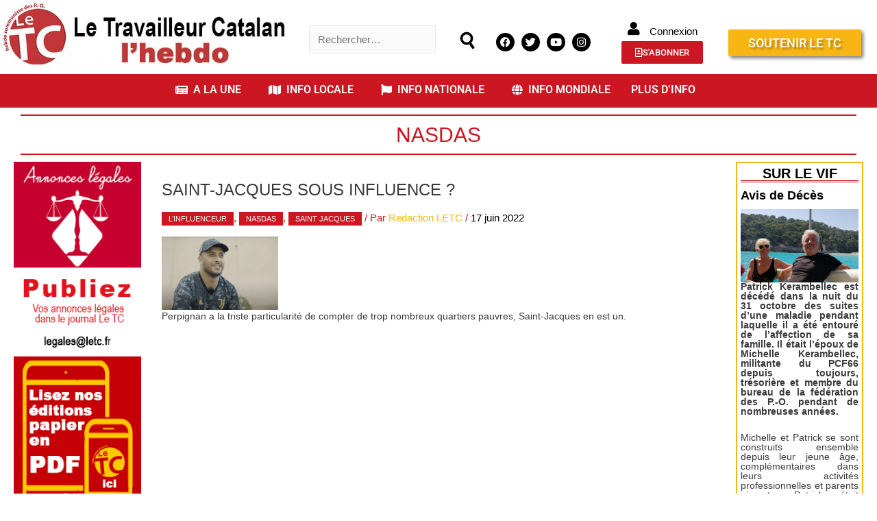

--- FILE ---
content_type: text/html; charset=UTF-8
request_url: https://letc.fr/tag/nasdas
body_size: 44119
content:
<!-- Archive JLD --><!DOCTYPE html>
<html lang="fr-FR">
<head>
<meta charset="UTF-8">
<meta name="viewport" content="width=device-width, initial-scale=1">
<link rel="profile" href="https://gmpg.org/xfn/11">

<script type="text/javascript" data-cookieconsent="ignore">
	window.dataLayer = window.dataLayer || [];

	function gtag() {
		dataLayer.push(arguments);
	}

	gtag("consent", "default", {
		ad_personalization: "denied",
		ad_storage: "denied",
		ad_user_data: "denied",
		analytics_storage: "denied",
		functionality_storage: "denied",
		personalization_storage: "denied",
		security_storage: "granted",
		wait_for_update: 500,
	});
	gtag("set", "ads_data_redaction", true);
	</script>
<script type="text/javascript"
		id="Cookiebot"
		src="https://consent.cookiebot.com/uc.js"
		data-implementation="wp"
		data-cbid="51285800-3fd6-4e13-9ac7-59a1f74a0617"
							data-blockingmode="auto"
	></script>
<meta name='robots' content='index, follow, max-image-preview:large, max-snippet:-1, max-video-preview:-1' />
	<style>img:is([sizes="auto" i], [sizes^="auto," i]) { contain-intrinsic-size: 3000px 1500px }</style>
	
	<!-- This site is optimized with the Yoast SEO plugin v26.1.1 - https://yoast.com/wordpress/plugins/seo/ -->
	<title>Archives des Nasdas - LE TRAVAILLEUR CATALAN</title>
	<link rel="canonical" href="https://letc.fr/tag/nasdas" />
	<meta property="og:locale" content="fr_FR" />
	<meta property="og:type" content="article" />
	<meta property="og:title" content="Archives des Nasdas - LE TRAVAILLEUR CATALAN" />
	<meta property="og:url" content="https://letc.fr/tag/nasdas" />
	<meta property="og:site_name" content="LE TRAVAILLEUR CATALAN" />
	<meta name="twitter:card" content="summary_large_image" />
	<meta name="twitter:site" content="@TcCatalan" />
	<script type="application/ld+json" class="yoast-schema-graph">{"@context":"https://schema.org","@graph":[{"@type":"CollectionPage","@id":"https://letc.fr/tag/nasdas","url":"https://letc.fr/tag/nasdas","name":"Archives des Nasdas - LE TRAVAILLEUR CATALAN","isPartOf":{"@id":"https://letc.fr/#website"},"primaryImageOfPage":{"@id":"https://letc.fr/tag/nasdas#primaryimage"},"image":{"@id":"https://letc.fr/tag/nasdas#primaryimage"},"thumbnailUrl":"https://letc.fr/wp-content/uploads/2022/06/Nasdas.jpg","breadcrumb":{"@id":"https://letc.fr/tag/nasdas#breadcrumb"},"inLanguage":"fr-FR"},{"@type":"ImageObject","inLanguage":"fr-FR","@id":"https://letc.fr/tag/nasdas#primaryimage","url":"https://letc.fr/wp-content/uploads/2022/06/Nasdas.jpg","contentUrl":"https://letc.fr/wp-content/uploads/2022/06/Nasdas.jpg","width":1500,"height":943},{"@type":"BreadcrumbList","@id":"https://letc.fr/tag/nasdas#breadcrumb","itemListElement":[{"@type":"ListItem","position":1,"name":"Accueil","item":"https://letc.fr/"},{"@type":"ListItem","position":2,"name":"Nasdas"}]},{"@type":"WebSite","@id":"https://letc.fr/#website","url":"https://letc.fr/","name":"LE TRAVAILLEUR CATALAN","description":"Journal ouvert pour esprits libres !","publisher":{"@id":"https://letc.fr/#organization"},"alternateName":"LE TC","potentialAction":[{"@type":"SearchAction","target":{"@type":"EntryPoint","urlTemplate":"https://letc.fr/?s={search_term_string}"},"query-input":{"@type":"PropertyValueSpecification","valueRequired":true,"valueName":"search_term_string"}}],"inLanguage":"fr-FR"},{"@type":"Organization","@id":"https://letc.fr/#organization","name":"LE TRAVAILLEUR CATALAN","alternateName":"LE TC","url":"https://letc.fr/","logo":{"@type":"ImageObject","inLanguage":"fr-FR","@id":"https://letc.fr/#/schema/logo/image/","url":"https://i0.wp.com/letc.fr/wp-content/uploads/2019/10/logo-2017.png?fit=180%2C117&ssl=1","contentUrl":"https://i0.wp.com/letc.fr/wp-content/uploads/2019/10/logo-2017.png?fit=180%2C117&ssl=1","width":180,"height":117,"caption":"LE TRAVAILLEUR CATALAN"},"image":{"@id":"https://letc.fr/#/schema/logo/image/"},"sameAs":["https://m.facebook.com/adminjournaliste/","https://x.com/TcCatalan","https://instagram.com/letravailleurcatalan?igshid=1c7w8jswlsdzo","https://m.youtube.com/channel/UCMtfhovz_SPtzMR9j-Tka7g"]}]}</script>
	<!-- / Yoast SEO plugin. -->


<link rel='dns-prefetch' href='//stats.wp.com' />
<link rel='dns-prefetch' href='//cdnjs.cloudflare.com' />
<link rel="alternate" type="application/rss+xml" title="LE TRAVAILLEUR CATALAN &raquo; Flux" href="https://letc.fr/feed" />
<link rel="alternate" type="application/rss+xml" title="LE TRAVAILLEUR CATALAN &raquo; Flux des commentaires" href="https://letc.fr/comments/feed" />
<link rel="alternate" type="application/rss+xml" title="LE TRAVAILLEUR CATALAN &raquo; Flux de l’étiquette Nasdas" href="https://letc.fr/tag/nasdas/feed" />
<script>
window._wpemojiSettings = {"baseUrl":"https:\/\/s.w.org\/images\/core\/emoji\/16.0.1\/72x72\/","ext":".png","svgUrl":"https:\/\/s.w.org\/images\/core\/emoji\/16.0.1\/svg\/","svgExt":".svg","source":{"concatemoji":"https:\/\/letc.fr\/wp-includes\/js\/wp-emoji-release.min.js?ver=6.8.3"}};
/*! This file is auto-generated */
!function(s,n){var o,i,e;function c(e){try{var t={supportTests:e,timestamp:(new Date).valueOf()};sessionStorage.setItem(o,JSON.stringify(t))}catch(e){}}function p(e,t,n){e.clearRect(0,0,e.canvas.width,e.canvas.height),e.fillText(t,0,0);var t=new Uint32Array(e.getImageData(0,0,e.canvas.width,e.canvas.height).data),a=(e.clearRect(0,0,e.canvas.width,e.canvas.height),e.fillText(n,0,0),new Uint32Array(e.getImageData(0,0,e.canvas.width,e.canvas.height).data));return t.every(function(e,t){return e===a[t]})}function u(e,t){e.clearRect(0,0,e.canvas.width,e.canvas.height),e.fillText(t,0,0);for(var n=e.getImageData(16,16,1,1),a=0;a<n.data.length;a++)if(0!==n.data[a])return!1;return!0}function f(e,t,n,a){switch(t){case"flag":return n(e,"\ud83c\udff3\ufe0f\u200d\u26a7\ufe0f","\ud83c\udff3\ufe0f\u200b\u26a7\ufe0f")?!1:!n(e,"\ud83c\udde8\ud83c\uddf6","\ud83c\udde8\u200b\ud83c\uddf6")&&!n(e,"\ud83c\udff4\udb40\udc67\udb40\udc62\udb40\udc65\udb40\udc6e\udb40\udc67\udb40\udc7f","\ud83c\udff4\u200b\udb40\udc67\u200b\udb40\udc62\u200b\udb40\udc65\u200b\udb40\udc6e\u200b\udb40\udc67\u200b\udb40\udc7f");case"emoji":return!a(e,"\ud83e\udedf")}return!1}function g(e,t,n,a){var r="undefined"!=typeof WorkerGlobalScope&&self instanceof WorkerGlobalScope?new OffscreenCanvas(300,150):s.createElement("canvas"),o=r.getContext("2d",{willReadFrequently:!0}),i=(o.textBaseline="top",o.font="600 32px Arial",{});return e.forEach(function(e){i[e]=t(o,e,n,a)}),i}function t(e){var t=s.createElement("script");t.src=e,t.defer=!0,s.head.appendChild(t)}"undefined"!=typeof Promise&&(o="wpEmojiSettingsSupports",i=["flag","emoji"],n.supports={everything:!0,everythingExceptFlag:!0},e=new Promise(function(e){s.addEventListener("DOMContentLoaded",e,{once:!0})}),new Promise(function(t){var n=function(){try{var e=JSON.parse(sessionStorage.getItem(o));if("object"==typeof e&&"number"==typeof e.timestamp&&(new Date).valueOf()<e.timestamp+604800&&"object"==typeof e.supportTests)return e.supportTests}catch(e){}return null}();if(!n){if("undefined"!=typeof Worker&&"undefined"!=typeof OffscreenCanvas&&"undefined"!=typeof URL&&URL.createObjectURL&&"undefined"!=typeof Blob)try{var e="postMessage("+g.toString()+"("+[JSON.stringify(i),f.toString(),p.toString(),u.toString()].join(",")+"));",a=new Blob([e],{type:"text/javascript"}),r=new Worker(URL.createObjectURL(a),{name:"wpTestEmojiSupports"});return void(r.onmessage=function(e){c(n=e.data),r.terminate(),t(n)})}catch(e){}c(n=g(i,f,p,u))}t(n)}).then(function(e){for(var t in e)n.supports[t]=e[t],n.supports.everything=n.supports.everything&&n.supports[t],"flag"!==t&&(n.supports.everythingExceptFlag=n.supports.everythingExceptFlag&&n.supports[t]);n.supports.everythingExceptFlag=n.supports.everythingExceptFlag&&!n.supports.flag,n.DOMReady=!1,n.readyCallback=function(){n.DOMReady=!0}}).then(function(){return e}).then(function(){var e;n.supports.everything||(n.readyCallback(),(e=n.source||{}).concatemoji?t(e.concatemoji):e.wpemoji&&e.twemoji&&(t(e.twemoji),t(e.wpemoji)))}))}((window,document),window._wpemojiSettings);
</script>
<!-- letc.fr is managing ads with Advanced Ads 2.0.13 – https://wpadvancedads.com/ --><script id="advads-ready">
			window.advanced_ads_ready=function(e,a){a=a||"complete";var d=function(e){return"interactive"===a?"loading"!==e:"complete"===e};d(document.readyState)?e():document.addEventListener("readystatechange",(function(a){d(a.target.readyState)&&e()}),{once:"interactive"===a})},window.advanced_ads_ready_queue=window.advanced_ads_ready_queue||[];		</script>
		<link rel='stylesheet' id='pt-cv-public-style-css' href='https://letc.fr/wp-content/plugins/content-views-query-and-display-post-page/public/assets/css/cv.css?ver=4.2' media='all' />
<link rel='stylesheet' id='astra-theme-css-css' href='https://letc.fr/wp-content/themes/astra/assets/css/minified/style.min.css?ver=2.6.2' media='all' />
<style id='astra-theme-css-inline-css'>
html{font-size:93.75%;}a,.page-title{color:#cc1622;}a:hover,a:focus{color:#3a3a3a;}body,button,input,select,textarea,.ast-button,.ast-custom-button{font-family:Helvetica,Verdana,Arial,sans-serif;font-weight:400;font-size:15px;font-size:1rem;}blockquote{color:#000000;}.site-title{font-size:35px;font-size:2.3333333333333rem;}.ast-archive-description .ast-archive-title{font-size:40px;font-size:2.6666666666667rem;}.site-header .site-description{font-size:15px;font-size:1rem;}.entry-title{font-size:40px;font-size:2.6666666666667rem;}.comment-reply-title{font-size:24px;font-size:1.6rem;}.ast-comment-list #cancel-comment-reply-link{font-size:15px;font-size:1rem;}h1,.entry-content h1{font-size:40px;font-size:2.6666666666667rem;}h2,.entry-content h2{font-size:30px;font-size:2rem;}h3,.entry-content h3{font-size:25px;font-size:1.6666666666667rem;}h4,.entry-content h4{font-size:20px;font-size:1.3333333333333rem;}h5,.entry-content h5{font-size:18px;font-size:1.2rem;}h6,.entry-content h6{font-size:15px;font-size:1rem;}.ast-single-post .entry-title,.page-title{font-size:30px;font-size:2rem;}#secondary,#secondary button,#secondary input,#secondary select,#secondary textarea{font-size:15px;font-size:1rem;}::selection{background-color:#cc1622;color:#ffffff;}body,h1,.entry-title a,.entry-content h1,h2,.entry-content h2,h3,.entry-content h3,h4,.entry-content h4,h5,.entry-content h5,h6,.entry-content h6,.wc-block-grid__product-title{color:#3a3a3a;}.tagcloud a:hover,.tagcloud a:focus,.tagcloud a.current-item{color:#ffffff;border-color:#cc1622;background-color:#cc1622;}.main-header-menu .menu-link,.ast-header-custom-item a{color:#3a3a3a;}.main-header-menu .menu-item:hover > .menu-link,.main-header-menu .menu-item:hover > .ast-menu-toggle,.main-header-menu .ast-masthead-custom-menu-items a:hover,.main-header-menu .menu-item.focus > .menu-link,.main-header-menu .menu-item.focus > .ast-menu-toggle,.main-header-menu .current-menu-item > .menu-link,.main-header-menu .current-menu-ancestor > .menu-link,.main-header-menu .current-menu-item > .ast-menu-toggle,.main-header-menu .current-menu-ancestor > .ast-menu-toggle{color:#cc1622;}input:focus,input[type="text"]:focus,input[type="email"]:focus,input[type="url"]:focus,input[type="password"]:focus,input[type="reset"]:focus,input[type="search"]:focus,textarea:focus{border-color:#cc1622;}input[type="radio"]:checked,input[type=reset],input[type="checkbox"]:checked,input[type="checkbox"]:hover:checked,input[type="checkbox"]:focus:checked,input[type=range]::-webkit-slider-thumb{border-color:#cc1622;background-color:#cc1622;box-shadow:none;}.site-footer a:hover + .post-count,.site-footer a:focus + .post-count{background:#cc1622;border-color:#cc1622;}.footer-adv .footer-adv-overlay{border-top-style:solid;border-top-color:#7a7a7a;}.ast-comment-meta{line-height:1.666666667;font-size:12px;font-size:0.8rem;}.single .nav-links .nav-previous,.single .nav-links .nav-next,.single .ast-author-details .author-title,.ast-comment-meta{color:#cc1622;}.entry-meta,.entry-meta *{line-height:1.45;color:#cc1622;}.entry-meta a:hover,.entry-meta a:hover *,.entry-meta a:focus,.entry-meta a:focus *{color:#3a3a3a;}.ast-404-layout-1 .ast-404-text{font-size:200px;font-size:13.333333333333rem;}.widget-title{font-size:21px;font-size:1.4rem;color:#3a3a3a;}#cat option,.secondary .calendar_wrap thead a,.secondary .calendar_wrap thead a:visited{color:#cc1622;}.secondary .calendar_wrap #today,.ast-progress-val span{background:#cc1622;}.secondary a:hover + .post-count,.secondary a:focus + .post-count{background:#cc1622;border-color:#cc1622;}.calendar_wrap #today > a{color:#ffffff;}.ast-pagination a,.page-links .page-link,.single .post-navigation a{color:#cc1622;}.ast-pagination a:hover,.ast-pagination a:focus,.ast-pagination > span:hover:not(.dots),.ast-pagination > span.current,.page-links > .page-link,.page-links .page-link:hover,.post-navigation a:hover{color:#3a3a3a;}.ast-header-break-point .ast-mobile-menu-buttons-minimal.menu-toggle{background:transparent;color:#cc1622;}.ast-header-break-point .ast-mobile-menu-buttons-outline.menu-toggle{background:transparent;border:1px solid #cc1622;color:#cc1622;}.ast-header-break-point .ast-mobile-menu-buttons-fill.menu-toggle{background:#cc1622;}.wp-block-buttons.aligncenter{justify-content:center;}@media (max-width:782px){.entry-content .wp-block-columns .wp-block-column{margin-left:0px;}}@media (max-width:768px){#secondary.secondary{padding-top:0;}.ast-separate-container .ast-article-post,.ast-separate-container .ast-article-single{padding:1.5em 2.14em;}.ast-separate-container #primary,.ast-separate-container #secondary{padding:1.5em 0;}.ast-separate-container.ast-right-sidebar #secondary{padding-left:1em;padding-right:1em;}.ast-separate-container.ast-two-container #secondary{padding-left:0;padding-right:0;}.ast-page-builder-template .entry-header #secondary{margin-top:1.5em;}.ast-page-builder-template #secondary{margin-top:1.5em;}#primary,#secondary{padding:1.5em 0;margin:0;}.ast-left-sidebar #content > .ast-container{display:flex;flex-direction:column-reverse;width:100%;}.ast-author-box img.avatar{margin:20px 0 0 0;}.ast-pagination{padding-top:1.5em;text-align:center;}.ast-pagination .next.page-numbers{display:inherit;float:none;}}@media (max-width:768px){.ast-page-builder-template.ast-left-sidebar #secondary{padding-right:20px;}.ast-page-builder-template.ast-right-sidebar #secondary{padding-left:20px;}.ast-right-sidebar #primary{padding-right:0;}.ast-right-sidebar #secondary{padding-left:0;}.ast-left-sidebar #primary{padding-left:0;}.ast-left-sidebar #secondary{padding-right:0;}.ast-pagination .prev.page-numbers{padding-left:.5em;}.ast-pagination .next.page-numbers{padding-right:.5em;}}@media (min-width:769px){.ast-separate-container.ast-right-sidebar #primary,.ast-separate-container.ast-left-sidebar #primary{border:0;}.ast-separate-container.ast-right-sidebar #secondary,.ast-separate-container.ast-left-sidebar #secondary{border:0;margin-left:auto;margin-right:auto;}.ast-separate-container.ast-two-container #secondary .widget:last-child{margin-bottom:0;}.ast-separate-container .ast-comment-list li .comment-respond{padding-left:2.66666em;padding-right:2.66666em;}.ast-author-box{-js-display:flex;display:flex;}.ast-author-bio{flex:1;}.error404.ast-separate-container #primary,.search-no-results.ast-separate-container #primary{margin-bottom:4em;}}@media (min-width:769px){.ast-right-sidebar #primary{border-right:1px solid #eee;}.ast-right-sidebar #secondary{border-left:1px solid #eee;margin-left:-1px;}.ast-left-sidebar #primary{border-left:1px solid #eee;}.ast-left-sidebar #secondary{border-right:1px solid #eee;margin-right:-1px;}.ast-separate-container.ast-two-container.ast-right-sidebar #secondary{padding-left:30px;padding-right:0;}.ast-separate-container.ast-two-container.ast-left-sidebar #secondary{padding-right:30px;padding-left:0;}}.menu-toggle,button,.ast-button,.ast-custom-button,.button,input#submit,input[type="button"],input[type="submit"],input[type="reset"]{color:#ffffff;border-color:#cc1622;background-color:#cc1622;border-radius:5px;padding-top:10px;padding-right:40px;padding-bottom:10px;padding-left:40px;font-family:inherit;font-weight:inherit;}button:focus,.menu-toggle:hover,button:hover,.ast-button:hover,.button:hover,input[type=reset]:hover,input[type=reset]:focus,input#submit:hover,input#submit:focus,input[type="button"]:hover,input[type="button"]:focus,input[type="submit"]:hover,input[type="submit"]:focus{color:#ffffff;background-color:#3a3a3a;border-color:#3a3a3a;}@media (min-width:768px){.ast-container{max-width:100%;}}@media (min-width:544px){.ast-container{max-width:100%;}}@media (max-width:544px){.ast-separate-container .ast-article-post,.ast-separate-container .ast-article-single{padding:1.5em 1em;}.ast-separate-container #content .ast-container{padding-left:0.54em;padding-right:0.54em;}.ast-separate-container #secondary{padding-top:0;}.ast-separate-container.ast-two-container #secondary .widget{margin-bottom:1.5em;padding-left:1em;padding-right:1em;}.ast-separate-container .comments-count-wrapper{padding:1.5em 1em;}.ast-separate-container .ast-comment-list li.depth-1{padding:1.5em 1em;margin-bottom:1.5em;}.ast-separate-container .ast-comment-list .bypostauthor{padding:.5em;}.ast-separate-container .ast-archive-description{padding:1.5em 1em;}.ast-search-menu-icon.ast-dropdown-active .search-field{width:170px;}.ast-separate-container .comment-respond{padding:1.5em 1em;}}@media (max-width:544px){.ast-comment-list .children{margin-left:0.66666em;}.ast-separate-container .ast-comment-list .bypostauthor li{padding:0 0 0 .5em;}}@media (max-width:768px){.ast-mobile-header-stack .main-header-bar .ast-search-menu-icon{display:inline-block;}.ast-header-break-point.ast-header-custom-item-outside .ast-mobile-header-stack .main-header-bar .ast-search-icon{margin:0;}.ast-comment-avatar-wrap img{max-width:2.5em;}.comments-area{margin-top:1.5em;}.ast-separate-container .comments-count-wrapper{padding:2em 2.14em;}.ast-separate-container .ast-comment-list li.depth-1{padding:1.5em 2.14em;}.ast-separate-container .comment-respond{padding:2em 2.14em;}}@media (max-width:768px){.ast-header-break-point .main-header-bar .ast-search-menu-icon.slide-search .search-form{right:0;}.ast-header-break-point .ast-mobile-header-stack .main-header-bar .ast-search-menu-icon.slide-search .search-form{right:-1em;}.ast-comment-avatar-wrap{margin-right:0.5em;}}@media (min-width:545px){.ast-page-builder-template .comments-area,.single.ast-page-builder-template .entry-header,.single.ast-page-builder-template .post-navigation{max-width:1720px;margin-left:auto;margin-right:auto;}}body,.ast-separate-container{background-color:#ffffff;;}@media (max-width:768px){.ast-archive-description .ast-archive-title{font-size:40px;}.entry-title{font-size:30px;}h1,.entry-content h1{font-size:30px;}h2,.entry-content h2{font-size:25px;}h3,.entry-content h3{font-size:20px;}.ast-single-post .entry-title,.page-title{font-size:30px;}}@media (max-width:544px){.ast-archive-description .ast-archive-title{font-size:40px;}.entry-title{font-size:30px;}h1,.entry-content h1{font-size:30px;}h2,.entry-content h2{font-size:25px;}h3,.entry-content h3{font-size:20px;}.ast-single-post .entry-title,.page-title{font-size:30px;}}@media (max-width:768px){html{font-size:85.5%;}}@media (max-width:544px){html{font-size:85.5%;}}@media (min-width:769px){.ast-container{max-width:1720px;}}@font-face {font-family: "Astra";src: url(https://letc.fr/wp-content/themes/astra/assets/fonts/astra.woff) format("woff"),url(https://letc.fr/wp-content/themes/astra/assets/fonts/astra.ttf) format("truetype"),url(https://letc.fr/wp-content/themes/astra/assets/fonts/astra.svg#astra) format("svg");font-weight: normal;font-style: normal;font-display: fallback;}@media (max-width:921px) {.main-header-bar .main-header-bar-navigation{display:none;}}.ast-desktop .main-header-menu.submenu-with-border .sub-menu,.ast-desktop .main-header-menu.submenu-with-border .astra-full-megamenu-wrapper{border-color:#cc1622;}.ast-desktop .main-header-menu.submenu-with-border .sub-menu{border-top-width:2px;border-right-width:0px;border-left-width:0px;border-bottom-width:0px;border-style:solid;}.ast-desktop .main-header-menu.submenu-with-border .sub-menu .sub-menu{top:-2px;}.ast-desktop .main-header-menu.submenu-with-border .sub-menu .menu-link,.ast-desktop .main-header-menu.submenu-with-border .children .menu-link{border-bottom-width:0px;border-style:solid;border-color:#eaeaea;}@media (min-width:769px){.main-header-menu .sub-menu .menu-item.ast-left-align-sub-menu:hover > .sub-menu,.main-header-menu .sub-menu .menu-item.ast-left-align-sub-menu.focus > .sub-menu{margin-left:-0px;}}.ast-small-footer{border-top-style:solid;border-top-width:1px;border-top-color:#7a7a7a;}.ast-small-footer-wrap{text-align:center;}@media (max-width:920px){.ast-404-layout-1 .ast-404-text{font-size:100px;font-size:6.6666666666667rem;}}.ast-breadcrumbs .trail-browse,.ast-breadcrumbs .trail-items,.ast-breadcrumbs .trail-items li{display:inline-block;margin:0;padding:0;border:none;background:inherit;text-indent:0;}.ast-breadcrumbs .trail-browse{font-size:inherit;font-style:inherit;font-weight:inherit;color:inherit;}.ast-breadcrumbs .trail-items{list-style:none;}.trail-items li::after{padding:0 0.3em;content:"\00bb";}.trail-items li:last-of-type::after{display:none;}h1,.entry-content h1,h2,.entry-content h2,h3,.entry-content h3,h4,.entry-content h4,h5,.entry-content h5,h6,.entry-content h6{color:#cc1622;}.ast-header-break-point .main-header-bar{border-bottom-width:1px;}@media (min-width:769px){.main-header-bar{border-bottom-width:1px;}}.ast-safari-browser-less-than-11 .main-header-menu .menu-item, .ast-safari-browser-less-than-11 .main-header-bar .ast-masthead-custom-menu-items{display:block;}.main-header-menu .menu-item, .main-header-bar .ast-masthead-custom-menu-items{-js-display:flex;display:flex;-webkit-box-pack:center;-webkit-justify-content:center;-moz-box-pack:center;-ms-flex-pack:center;justify-content:center;-webkit-box-orient:vertical;-webkit-box-direction:normal;-webkit-flex-direction:column;-moz-box-orient:vertical;-moz-box-direction:normal;-ms-flex-direction:column;flex-direction:column;}.main-header-menu > .menu-item > .menu-link{height:100%;-webkit-box-align:center;-webkit-align-items:center;-moz-box-align:center;-ms-flex-align:center;align-items:center;-js-display:flex;display:flex;}.ast-primary-menu-disabled .main-header-bar .ast-masthead-custom-menu-items{flex:unset;}
</style>
<link rel='stylesheet' id='astra-menu-animation-css' href='https://letc.fr/wp-content/themes/astra/assets/css/minified/menu-animation.min.css?ver=2.6.2' media='all' />
<link rel='stylesheet' id='hfe-widgets-style-css' href='https://letc.fr/wp-content/plugins/header-footer-elementor/inc/widgets-css/frontend.css?ver=2.6.1' media='all' />
<link rel='stylesheet' id='hfe-woo-product-grid-css' href='https://letc.fr/wp-content/plugins/header-footer-elementor/inc/widgets-css/woo-products.css?ver=2.6.1' media='all' />
<style id='wp-emoji-styles-inline-css'>

	img.wp-smiley, img.emoji {
		display: inline !important;
		border: none !important;
		box-shadow: none !important;
		height: 1em !important;
		width: 1em !important;
		margin: 0 0.07em !important;
		vertical-align: -0.1em !important;
		background: none !important;
		padding: 0 !important;
	}
</style>
<link rel='stylesheet' id='wp-block-library-css' href='https://letc.fr/wp-includes/css/dist/block-library/style.min.css?ver=6.8.3' media='all' />
<style id='classic-theme-styles-inline-css'>
/*! This file is auto-generated */
.wp-block-button__link{color:#fff;background-color:#32373c;border-radius:9999px;box-shadow:none;text-decoration:none;padding:calc(.667em + 2px) calc(1.333em + 2px);font-size:1.125em}.wp-block-file__button{background:#32373c;color:#fff;text-decoration:none}
</style>
<link rel='stylesheet' id='mediaelement-css' href='https://letc.fr/wp-includes/js/mediaelement/mediaelementplayer-legacy.min.css?ver=4.2.17' media='all' />
<link rel='stylesheet' id='wp-mediaelement-css' href='https://letc.fr/wp-includes/js/mediaelement/wp-mediaelement.min.css?ver=6.8.3' media='all' />
<style id='jetpack-sharing-buttons-style-inline-css'>
.jetpack-sharing-buttons__services-list{display:flex;flex-direction:row;flex-wrap:wrap;gap:0;list-style-type:none;margin:5px;padding:0}.jetpack-sharing-buttons__services-list.has-small-icon-size{font-size:12px}.jetpack-sharing-buttons__services-list.has-normal-icon-size{font-size:16px}.jetpack-sharing-buttons__services-list.has-large-icon-size{font-size:24px}.jetpack-sharing-buttons__services-list.has-huge-icon-size{font-size:36px}@media print{.jetpack-sharing-buttons__services-list{display:none!important}}.editor-styles-wrapper .wp-block-jetpack-sharing-buttons{gap:0;padding-inline-start:0}ul.jetpack-sharing-buttons__services-list.has-background{padding:1.25em 2.375em}
</style>
<style id='filebird-block-filebird-gallery-style-inline-css'>
ul.filebird-block-filebird-gallery{margin:auto!important;padding:0!important;width:100%}ul.filebird-block-filebird-gallery.layout-grid{display:grid;grid-gap:20px;align-items:stretch;grid-template-columns:repeat(var(--columns),1fr);justify-items:stretch}ul.filebird-block-filebird-gallery.layout-grid li img{border:1px solid #ccc;box-shadow:2px 2px 6px 0 rgba(0,0,0,.3);height:100%;max-width:100%;-o-object-fit:cover;object-fit:cover;width:100%}ul.filebird-block-filebird-gallery.layout-masonry{-moz-column-count:var(--columns);-moz-column-gap:var(--space);column-gap:var(--space);-moz-column-width:var(--min-width);columns:var(--min-width) var(--columns);display:block;overflow:auto}ul.filebird-block-filebird-gallery.layout-masonry li{margin-bottom:var(--space)}ul.filebird-block-filebird-gallery li{list-style:none}ul.filebird-block-filebird-gallery li figure{height:100%;margin:0;padding:0;position:relative;width:100%}ul.filebird-block-filebird-gallery li figure figcaption{background:linear-gradient(0deg,rgba(0,0,0,.7),rgba(0,0,0,.3) 70%,transparent);bottom:0;box-sizing:border-box;color:#fff;font-size:.8em;margin:0;max-height:100%;overflow:auto;padding:3em .77em .7em;position:absolute;text-align:center;width:100%;z-index:2}ul.filebird-block-filebird-gallery li figure figcaption a{color:inherit}

</style>
<style id='global-styles-inline-css'>
:root{--wp--preset--aspect-ratio--square: 1;--wp--preset--aspect-ratio--4-3: 4/3;--wp--preset--aspect-ratio--3-4: 3/4;--wp--preset--aspect-ratio--3-2: 3/2;--wp--preset--aspect-ratio--2-3: 2/3;--wp--preset--aspect-ratio--16-9: 16/9;--wp--preset--aspect-ratio--9-16: 9/16;--wp--preset--color--black: #000000;--wp--preset--color--cyan-bluish-gray: #abb8c3;--wp--preset--color--white: #ffffff;--wp--preset--color--pale-pink: #f78da7;--wp--preset--color--vivid-red: #cf2e2e;--wp--preset--color--luminous-vivid-orange: #ff6900;--wp--preset--color--luminous-vivid-amber: #fcb900;--wp--preset--color--light-green-cyan: #7bdcb5;--wp--preset--color--vivid-green-cyan: #00d084;--wp--preset--color--pale-cyan-blue: #8ed1fc;--wp--preset--color--vivid-cyan-blue: #0693e3;--wp--preset--color--vivid-purple: #9b51e0;--wp--preset--gradient--vivid-cyan-blue-to-vivid-purple: linear-gradient(135deg,rgba(6,147,227,1) 0%,rgb(155,81,224) 100%);--wp--preset--gradient--light-green-cyan-to-vivid-green-cyan: linear-gradient(135deg,rgb(122,220,180) 0%,rgb(0,208,130) 100%);--wp--preset--gradient--luminous-vivid-amber-to-luminous-vivid-orange: linear-gradient(135deg,rgba(252,185,0,1) 0%,rgba(255,105,0,1) 100%);--wp--preset--gradient--luminous-vivid-orange-to-vivid-red: linear-gradient(135deg,rgba(255,105,0,1) 0%,rgb(207,46,46) 100%);--wp--preset--gradient--very-light-gray-to-cyan-bluish-gray: linear-gradient(135deg,rgb(238,238,238) 0%,rgb(169,184,195) 100%);--wp--preset--gradient--cool-to-warm-spectrum: linear-gradient(135deg,rgb(74,234,220) 0%,rgb(151,120,209) 20%,rgb(207,42,186) 40%,rgb(238,44,130) 60%,rgb(251,105,98) 80%,rgb(254,248,76) 100%);--wp--preset--gradient--blush-light-purple: linear-gradient(135deg,rgb(255,206,236) 0%,rgb(152,150,240) 100%);--wp--preset--gradient--blush-bordeaux: linear-gradient(135deg,rgb(254,205,165) 0%,rgb(254,45,45) 50%,rgb(107,0,62) 100%);--wp--preset--gradient--luminous-dusk: linear-gradient(135deg,rgb(255,203,112) 0%,rgb(199,81,192) 50%,rgb(65,88,208) 100%);--wp--preset--gradient--pale-ocean: linear-gradient(135deg,rgb(255,245,203) 0%,rgb(182,227,212) 50%,rgb(51,167,181) 100%);--wp--preset--gradient--electric-grass: linear-gradient(135deg,rgb(202,248,128) 0%,rgb(113,206,126) 100%);--wp--preset--gradient--midnight: linear-gradient(135deg,rgb(2,3,129) 0%,rgb(40,116,252) 100%);--wp--preset--font-size--small: 13px;--wp--preset--font-size--medium: 20px;--wp--preset--font-size--large: 36px;--wp--preset--font-size--x-large: 42px;--wp--preset--spacing--20: 0.44rem;--wp--preset--spacing--30: 0.67rem;--wp--preset--spacing--40: 1rem;--wp--preset--spacing--50: 1.5rem;--wp--preset--spacing--60: 2.25rem;--wp--preset--spacing--70: 3.38rem;--wp--preset--spacing--80: 5.06rem;--wp--preset--shadow--natural: 6px 6px 9px rgba(0, 0, 0, 0.2);--wp--preset--shadow--deep: 12px 12px 50px rgba(0, 0, 0, 0.4);--wp--preset--shadow--sharp: 6px 6px 0px rgba(0, 0, 0, 0.2);--wp--preset--shadow--outlined: 6px 6px 0px -3px rgba(255, 255, 255, 1), 6px 6px rgba(0, 0, 0, 1);--wp--preset--shadow--crisp: 6px 6px 0px rgba(0, 0, 0, 1);}:where(.is-layout-flex){gap: 0.5em;}:where(.is-layout-grid){gap: 0.5em;}body .is-layout-flex{display: flex;}.is-layout-flex{flex-wrap: wrap;align-items: center;}.is-layout-flex > :is(*, div){margin: 0;}body .is-layout-grid{display: grid;}.is-layout-grid > :is(*, div){margin: 0;}:where(.wp-block-columns.is-layout-flex){gap: 2em;}:where(.wp-block-columns.is-layout-grid){gap: 2em;}:where(.wp-block-post-template.is-layout-flex){gap: 1.25em;}:where(.wp-block-post-template.is-layout-grid){gap: 1.25em;}.has-black-color{color: var(--wp--preset--color--black) !important;}.has-cyan-bluish-gray-color{color: var(--wp--preset--color--cyan-bluish-gray) !important;}.has-white-color{color: var(--wp--preset--color--white) !important;}.has-pale-pink-color{color: var(--wp--preset--color--pale-pink) !important;}.has-vivid-red-color{color: var(--wp--preset--color--vivid-red) !important;}.has-luminous-vivid-orange-color{color: var(--wp--preset--color--luminous-vivid-orange) !important;}.has-luminous-vivid-amber-color{color: var(--wp--preset--color--luminous-vivid-amber) !important;}.has-light-green-cyan-color{color: var(--wp--preset--color--light-green-cyan) !important;}.has-vivid-green-cyan-color{color: var(--wp--preset--color--vivid-green-cyan) !important;}.has-pale-cyan-blue-color{color: var(--wp--preset--color--pale-cyan-blue) !important;}.has-vivid-cyan-blue-color{color: var(--wp--preset--color--vivid-cyan-blue) !important;}.has-vivid-purple-color{color: var(--wp--preset--color--vivid-purple) !important;}.has-black-background-color{background-color: var(--wp--preset--color--black) !important;}.has-cyan-bluish-gray-background-color{background-color: var(--wp--preset--color--cyan-bluish-gray) !important;}.has-white-background-color{background-color: var(--wp--preset--color--white) !important;}.has-pale-pink-background-color{background-color: var(--wp--preset--color--pale-pink) !important;}.has-vivid-red-background-color{background-color: var(--wp--preset--color--vivid-red) !important;}.has-luminous-vivid-orange-background-color{background-color: var(--wp--preset--color--luminous-vivid-orange) !important;}.has-luminous-vivid-amber-background-color{background-color: var(--wp--preset--color--luminous-vivid-amber) !important;}.has-light-green-cyan-background-color{background-color: var(--wp--preset--color--light-green-cyan) !important;}.has-vivid-green-cyan-background-color{background-color: var(--wp--preset--color--vivid-green-cyan) !important;}.has-pale-cyan-blue-background-color{background-color: var(--wp--preset--color--pale-cyan-blue) !important;}.has-vivid-cyan-blue-background-color{background-color: var(--wp--preset--color--vivid-cyan-blue) !important;}.has-vivid-purple-background-color{background-color: var(--wp--preset--color--vivid-purple) !important;}.has-black-border-color{border-color: var(--wp--preset--color--black) !important;}.has-cyan-bluish-gray-border-color{border-color: var(--wp--preset--color--cyan-bluish-gray) !important;}.has-white-border-color{border-color: var(--wp--preset--color--white) !important;}.has-pale-pink-border-color{border-color: var(--wp--preset--color--pale-pink) !important;}.has-vivid-red-border-color{border-color: var(--wp--preset--color--vivid-red) !important;}.has-luminous-vivid-orange-border-color{border-color: var(--wp--preset--color--luminous-vivid-orange) !important;}.has-luminous-vivid-amber-border-color{border-color: var(--wp--preset--color--luminous-vivid-amber) !important;}.has-light-green-cyan-border-color{border-color: var(--wp--preset--color--light-green-cyan) !important;}.has-vivid-green-cyan-border-color{border-color: var(--wp--preset--color--vivid-green-cyan) !important;}.has-pale-cyan-blue-border-color{border-color: var(--wp--preset--color--pale-cyan-blue) !important;}.has-vivid-cyan-blue-border-color{border-color: var(--wp--preset--color--vivid-cyan-blue) !important;}.has-vivid-purple-border-color{border-color: var(--wp--preset--color--vivid-purple) !important;}.has-vivid-cyan-blue-to-vivid-purple-gradient-background{background: var(--wp--preset--gradient--vivid-cyan-blue-to-vivid-purple) !important;}.has-light-green-cyan-to-vivid-green-cyan-gradient-background{background: var(--wp--preset--gradient--light-green-cyan-to-vivid-green-cyan) !important;}.has-luminous-vivid-amber-to-luminous-vivid-orange-gradient-background{background: var(--wp--preset--gradient--luminous-vivid-amber-to-luminous-vivid-orange) !important;}.has-luminous-vivid-orange-to-vivid-red-gradient-background{background: var(--wp--preset--gradient--luminous-vivid-orange-to-vivid-red) !important;}.has-very-light-gray-to-cyan-bluish-gray-gradient-background{background: var(--wp--preset--gradient--very-light-gray-to-cyan-bluish-gray) !important;}.has-cool-to-warm-spectrum-gradient-background{background: var(--wp--preset--gradient--cool-to-warm-spectrum) !important;}.has-blush-light-purple-gradient-background{background: var(--wp--preset--gradient--blush-light-purple) !important;}.has-blush-bordeaux-gradient-background{background: var(--wp--preset--gradient--blush-bordeaux) !important;}.has-luminous-dusk-gradient-background{background: var(--wp--preset--gradient--luminous-dusk) !important;}.has-pale-ocean-gradient-background{background: var(--wp--preset--gradient--pale-ocean) !important;}.has-electric-grass-gradient-background{background: var(--wp--preset--gradient--electric-grass) !important;}.has-midnight-gradient-background{background: var(--wp--preset--gradient--midnight) !important;}.has-small-font-size{font-size: var(--wp--preset--font-size--small) !important;}.has-medium-font-size{font-size: var(--wp--preset--font-size--medium) !important;}.has-large-font-size{font-size: var(--wp--preset--font-size--large) !important;}.has-x-large-font-size{font-size: var(--wp--preset--font-size--x-large) !important;}
:where(.wp-block-post-template.is-layout-flex){gap: 1.25em;}:where(.wp-block-post-template.is-layout-grid){gap: 1.25em;}
:where(.wp-block-columns.is-layout-flex){gap: 2em;}:where(.wp-block-columns.is-layout-grid){gap: 2em;}
:root :where(.wp-block-pullquote){font-size: 1.5em;line-height: 1.6;}
</style>
<link rel='stylesheet' id='pdf-gallery-style-css' href='https://letc.fr/wp-content/plugins/pdf-gallery-viewer/assets/css/pdf-gallery-viewer.css?ver=1753172674' media='all' />
<link rel='stylesheet' id='swiper-css-css' href='https://letc.fr/wp-content/plugins/pdf-gallery-viewer/assets/css/swiper-bundle.min.css?ver=11.0.0' media='all' />
<link rel='stylesheet' id='fontawesome-css' href='https://cdnjs.cloudflare.com/ajax/libs/font-awesome/6.5.0/css/all.min.css?ver=6.5.0' media='all' />
<link rel='stylesheet' id='profilegrid-user-profiles-groups-and-communities-css' href='https://letc.fr/wp-content/plugins/profilegrid-user-profiles-groups-and-communities/public/css/profile-magic-public.css?ver=5.9.6.3' media='all' />
<link rel='stylesheet' id='pm-font-awesome-css' href='https://letc.fr/wp-content/plugins/profilegrid-user-profiles-groups-and-communities/public/css/font-awesome.css?ver=5.9.6.3' media='all' />
<link rel='stylesheet' id='pg-password-checker-css' href='https://letc.fr/wp-content/plugins/profilegrid-user-profiles-groups-and-communities/public/css/pg-password-checker.css?ver=5.9.6.3' media='all' />
<link rel='stylesheet' id='pg-profile-menu-css' href='https://letc.fr/wp-content/plugins/profilegrid-user-profiles-groups-and-communities/public/css/pg-profile-menu.css?ver=5.9.6.3' media='all' />
<link rel='stylesheet' id='pg-responsive-css' href='https://letc.fr/wp-content/plugins/profilegrid-user-profiles-groups-and-communities/public/css/pg-responsive-public.css?ver=5.9.6.3' media='all' />
<link rel='stylesheet' id='profile_4-css' href='https://letc.fr/wp-content/plugins/profilegrid-user-profiles-groups-and-communities/public/partials/themes/profile_4/profile_4.css?ver=5.9.6.3' media='all' />
<link rel='stylesheet' id='responsive-lightbox-swipebox-css' href='https://letc.fr/wp-content/plugins/responsive-lightbox/assets/swipebox/swipebox.min.css?ver=1.5.2' media='all' />
<link rel='stylesheet' id='rt-fontawsome-css' href='https://letc.fr/wp-content/plugins/the-post-grid/assets/vendor/font-awesome/css/font-awesome.min.css?ver=7.8.5' media='all' />
<link rel='stylesheet' id='rt-tpg-css' href='https://letc.fr/wp-content/plugins/the-post-grid/assets/css/thepostgrid.min.css?ver=7.8.5' media='all' />
<link rel='stylesheet' id='wcpbc_widget_css-css' href='https://letc.fr/wp-content/plugins/woo-products-by-category/public/wcpbc-styles.css?ver=1.3.0' media='all' />
<link rel='stylesheet' id='woocommerce-layout-css' href='https://letc.fr/wp-content/themes/astra/assets/css/minified/compatibility/woocommerce/woocommerce-layout.min.css?ver=2.6.2' media='all' />
<style id='woocommerce-layout-inline-css'>

	.infinite-scroll .woocommerce-pagination {
		display: none;
	}
</style>
<link rel='stylesheet' id='woocommerce-smallscreen-css' href='https://letc.fr/wp-content/themes/astra/assets/css/minified/compatibility/woocommerce/woocommerce-smallscreen.min.css?ver=2.6.2' media='only screen and (max-width: 768px)' />
<link rel='stylesheet' id='woocommerce-general-css' href='https://letc.fr/wp-content/themes/astra/assets/css/minified/compatibility/woocommerce/woocommerce.min.css?ver=2.6.2' media='all' />
<style id='woocommerce-general-inline-css'>
.woocommerce span.onsale, .wc-block-grid__product .wc-block-grid__product-onsale{background-color:#cc1622;color:#ffffff;}.woocommerce a.button, .woocommerce button.button, .woocommerce .woocommerce-message a.button, .woocommerce #respond input#submit.alt, .woocommerce a.button.alt, .woocommerce button.button.alt, .woocommerce input.button.alt, .woocommerce input.button,.woocommerce input.button:disabled, .woocommerce input.button:disabled[disabled], .woocommerce input.button:disabled:hover, .woocommerce input.button:disabled[disabled]:hover, .woocommerce #respond input#submit, .woocommerce button.button.alt.disabled, .wc-block-grid__products .wc-block-grid__product .wp-block-button__link, .wc-block-grid__product-onsale{color:#ffffff;border-color:#cc1622;background-color:#cc1622;}.woocommerce a.button:hover, .woocommerce button.button:hover, .woocommerce .woocommerce-message a.button:hover,.woocommerce #respond input#submit:hover,.woocommerce #respond input#submit.alt:hover, .woocommerce a.button.alt:hover, .woocommerce button.button.alt:hover, .woocommerce input.button.alt:hover, .woocommerce input.button:hover, .woocommerce button.button.alt.disabled:hover, .wc-block-grid__products .wc-block-grid__product .wp-block-button__link:hover{color:#ffffff;border-color:#3a3a3a;background-color:#3a3a3a;}.woocommerce-message, .woocommerce-info{border-top-color:#cc1622;}.woocommerce-message::before,.woocommerce-info::before{color:#cc1622;}.woocommerce ul.products li.product .price, .woocommerce div.product p.price, .woocommerce div.product span.price, .widget_layered_nav_filters ul li.chosen a, .woocommerce-page ul.products li.product .ast-woo-product-category, .wc-layered-nav-rating a{color:#3a3a3a;}.woocommerce nav.woocommerce-pagination ul,.woocommerce nav.woocommerce-pagination ul li{border-color:#cc1622;}.woocommerce nav.woocommerce-pagination ul li a:focus, .woocommerce nav.woocommerce-pagination ul li a:hover, .woocommerce nav.woocommerce-pagination ul li span.current{background:#cc1622;color:#ffffff;}.woocommerce-MyAccount-navigation-link.is-active a{color:#3a3a3a;}.woocommerce .widget_price_filter .ui-slider .ui-slider-range, .woocommerce .widget_price_filter .ui-slider .ui-slider-handle{background-color:#cc1622;}.woocommerce a.button, .woocommerce button.button, .woocommerce .woocommerce-message a.button, .woocommerce #respond input#submit.alt, .woocommerce a.button.alt, .woocommerce button.button.alt, .woocommerce input.button.alt, .woocommerce input.button,.woocommerce-cart table.cart td.actions .button, .woocommerce form.checkout_coupon .button, .woocommerce #respond input#submit, .wc-block-grid__products .wc-block-grid__product .wp-block-button__link{border-radius:5px;padding-top:10px;padding-right:40px;padding-bottom:10px;padding-left:40px;}.woocommerce .star-rating, .woocommerce .comment-form-rating .stars a, .woocommerce .star-rating::before{color:#cc1622;}.woocommerce div.product .woocommerce-tabs ul.tabs li.active:before{background:#cc1622;}.ast-site-header-cart a{color:#3a3a3a;}.ast-site-header-cart a:focus, .ast-site-header-cart a:hover, .ast-site-header-cart .current-menu-item a{color:#cc1622;}.ast-cart-menu-wrap .count, .ast-cart-menu-wrap .count:after{border-color:#cc1622;color:#cc1622;}.ast-cart-menu-wrap:hover .count{color:#ffffff;background-color:#cc1622;}.ast-site-header-cart .widget_shopping_cart .total .woocommerce-Price-amount{color:#cc1622;}.woocommerce a.remove:hover, .ast-woocommerce-cart-menu .main-header-menu .woocommerce-custom-menu-item .menu-item:hover > .menu-link.remove:hover{color:#cc1622;border-color:#cc1622;background-color:#ffffff;}.ast-site-header-cart .widget_shopping_cart .buttons .button.checkout, .woocommerce .widget_shopping_cart .woocommerce-mini-cart__buttons .checkout.wc-forward{color:#ffffff;border-color:#3a3a3a;background-color:#3a3a3a;}.site-header .ast-site-header-cart-data .button.wc-forward, .site-header .ast-site-header-cart-data .button.wc-forward:hover{color:#ffffff;}.below-header-user-select .ast-site-header-cart .widget, .ast-above-header-section .ast-site-header-cart .widget a, .below-header-user-select .ast-site-header-cart .widget_shopping_cart a{color:#3a3a3a;}.below-header-user-select .ast-site-header-cart .widget_shopping_cart a:hover, .ast-above-header-section .ast-site-header-cart .widget_shopping_cart a:hover, .below-header-user-select .ast-site-header-cart .widget_shopping_cart a.remove:hover, .ast-above-header-section .ast-site-header-cart .widget_shopping_cart a.remove:hover{color:#cc1622;}@media (min-width:545px) and (max-width:768px){.woocommerce.tablet-columns-6 ul.products li.product, .woocommerce-page.tablet-columns-6 ul.products li.product{width:calc(16.66% - 16.66px);}.woocommerce.tablet-columns-5 ul.products li.product, .woocommerce-page.tablet-columns-5 ul.products li.product{width:calc(20% - 16px);}.woocommerce.tablet-columns-4 ul.products li.product, .woocommerce-page.tablet-columns-4 ul.products li.product{width:calc(25% - 15px);}.woocommerce.tablet-columns-3 ul.products li.product, .woocommerce-page.tablet-columns-3 ul.products li.product{width:calc(33.33% - 14px);}.woocommerce.tablet-columns-2 ul.products li.product, .woocommerce-page.tablet-columns-2 ul.products li.product{width:calc(50% - 10px);}.woocommerce.tablet-columns-1 ul.products li.product, .woocommerce-page.tablet-columns-1 ul.products li.product{width:100%;}.woocommerce div.product .related.products ul.products li.product{width:calc(33.33% - 14px);}}@media (min-width:545px) and (max-width:768px){.woocommerce[class*="columns-"].columns-3 > ul.products li.product, .woocommerce[class*="columns-"].columns-4 > ul.products li.product, .woocommerce[class*="columns-"].columns-5 > ul.products li.product, .woocommerce[class*="columns-"].columns-6 > ul.products li.product{width:calc(33.33% - 14px);margin-right:20px;}.woocommerce[class*="columns-"].columns-3 > ul.products li.product:nth-child(3n), .woocommerce[class*="columns-"].columns-4 > ul.products li.product:nth-child(3n), .woocommerce[class*="columns-"].columns-5 > ul.products li.product:nth-child(3n), .woocommerce[class*="columns-"].columns-6 > ul.products li.product:nth-child(3n){margin-right:0;clear:right;}.woocommerce[class*="columns-"].columns-3 > ul.products li.product:nth-child(3n+1), .woocommerce[class*="columns-"].columns-4 > ul.products li.product:nth-child(3n+1), .woocommerce[class*="columns-"].columns-5 > ul.products li.product:nth-child(3n+1), .woocommerce[class*="columns-"].columns-6 > ul.products li.product:nth-child(3n+1){clear:left;}.woocommerce[class*="columns-"] ul.products li.product:nth-child(n), .woocommerce-page[class*="columns-"] ul.products li.product:nth-child(n){margin-right:20px;clear:none;}.woocommerce.tablet-columns-2 ul.products li.product:nth-child(2n), .woocommerce-page.tablet-columns-2 ul.products li.product:nth-child(2n), .woocommerce.tablet-columns-3 ul.products li.product:nth-child(3n), .woocommerce-page.tablet-columns-3 ul.products li.product:nth-child(3n), .woocommerce.tablet-columns-4 ul.products li.product:nth-child(4n), .woocommerce-page.tablet-columns-4 ul.products li.product:nth-child(4n), .woocommerce.tablet-columns-5 ul.products li.product:nth-child(5n), .woocommerce-page.tablet-columns-5 ul.products li.product:nth-child(5n), .woocommerce.tablet-columns-6 ul.products li.product:nth-child(6n), .woocommerce-page.tablet-columns-6 ul.products li.product:nth-child(6n){margin-right:0;clear:right;}.woocommerce.tablet-columns-2 ul.products li.product:nth-child(2n+1), .woocommerce-page.tablet-columns-2 ul.products li.product:nth-child(2n+1), .woocommerce.tablet-columns-3 ul.products li.product:nth-child(3n+1), .woocommerce-page.tablet-columns-3 ul.products li.product:nth-child(3n+1), .woocommerce.tablet-columns-4 ul.products li.product:nth-child(4n+1), .woocommerce-page.tablet-columns-4 ul.products li.product:nth-child(4n+1), .woocommerce.tablet-columns-5 ul.products li.product:nth-child(5n+1), .woocommerce-page.tablet-columns-5 ul.products li.product:nth-child(5n+1), .woocommerce.tablet-columns-6 ul.products li.product:nth-child(6n+1), .woocommerce-page.tablet-columns-6 ul.products li.product:nth-child(6n+1){clear:left;}.woocommerce div.product .related.products ul.products li.product:nth-child(3n){margin-right:0;clear:right;}.woocommerce div.product .related.products ul.products li.product:nth-child(3n+1){clear:left;}}@media (min-width:769px){.woocommerce #reviews #comments{width:55%;float:left;}.woocommerce #reviews #review_form_wrapper{width:45%;float:right;padding-left:2em;}.woocommerce form.checkout_coupon{width:50%;}}@media (max-width:768px){.ast-header-break-point.ast-woocommerce-cart-menu .header-main-layout-1.ast-mobile-header-stack.ast-no-menu-items .ast-site-header-cart, .ast-header-break-point.ast-woocommerce-cart-menu .header-main-layout-3.ast-mobile-header-stack.ast-no-menu-items .ast-site-header-cart{padding-right:0;padding-left:0;}.ast-header-break-point.ast-woocommerce-cart-menu .header-main-layout-1.ast-mobile-header-stack .main-header-bar{text-align:center;}.ast-header-break-point.ast-woocommerce-cart-menu .header-main-layout-1.ast-mobile-header-stack .ast-site-header-cart, .ast-header-break-point.ast-woocommerce-cart-menu .header-main-layout-1.ast-mobile-header-stack .ast-mobile-menu-buttons{display:inline-block;}.ast-header-break-point.ast-woocommerce-cart-menu .header-main-layout-2.ast-mobile-header-inline .site-branding{flex:auto;}.ast-header-break-point.ast-woocommerce-cart-menu .header-main-layout-3.ast-mobile-header-stack .site-branding{flex:0 0 100%;}.ast-header-break-point.ast-woocommerce-cart-menu .header-main-layout-3.ast-mobile-header-stack .main-header-container{display:flex;justify-content:center;}.woocommerce-cart .woocommerce-shipping-calculator .button{width:100%;}.woocommerce div.product div.images, .woocommerce div.product div.summary, .woocommerce #content div.product div.images, .woocommerce #content div.product div.summary, .woocommerce-page div.product div.images, .woocommerce-page div.product div.summary, .woocommerce-page #content div.product div.images, .woocommerce-page #content div.product div.summary{float:none;width:100%;}.woocommerce-cart table.cart td.actions .ast-return-to-shop{display:block;text-align:center;margin-top:1em;}}@media (max-width:544px){.ast-separate-container .ast-woocommerce-container{padding:.54em 1em 1.33333em;}.woocommerce-message, .woocommerce-error, .woocommerce-info{display:flex;flex-wrap:wrap;}.woocommerce-message a.button, .woocommerce-error a.button, .woocommerce-info a.button{order:1;margin-top:.5em;}.woocommerce.mobile-columns-6 ul.products li.product, .woocommerce-page.mobile-columns-6 ul.products li.product{width:calc(16.66% - 16.66px);}.woocommerce.mobile-columns-5 ul.products li.product, .woocommerce-page.mobile-columns-5 ul.products li.product{width:calc(20% - 16px);}.woocommerce.mobile-columns-4 ul.products li.product, .woocommerce-page.mobile-columns-4 ul.products li.product{width:calc(25% - 15px);}.woocommerce.mobile-columns-3 ul.products li.product, .woocommerce-page.mobile-columns-3 ul.products li.product{width:calc(33.33% - 14px);}.woocommerce.mobile-columns-2 ul.products li.product, .woocommerce-page.mobile-columns-2 ul.products li.product{width:calc(50% - 10px);}.woocommerce.mobile-columns-1 ul.products li.product, .woocommerce-page.mobile-columns-1 ul.products li.product{width:100%;}.woocommerce .woocommerce-ordering, .woocommerce-page .woocommerce-ordering{float:none;margin-bottom:2em;width:100%;}.woocommerce ul.products a.button, .woocommerce-page ul.products a.button{padding:0.5em 0.75em;}.woocommerce div.product .related.products ul.products li.product{width:calc(50% - 10px);}.woocommerce table.cart td.actions .button, .woocommerce #content table.cart td.actions .button, .woocommerce-page table.cart td.actions .button, .woocommerce-page #content table.cart td.actions .button{padding-left:1em;padding-right:1em;}.woocommerce #content table.cart .button, .woocommerce-page #content table.cart .button{width:100%;}.woocommerce #content table.cart .product-thumbnail, .woocommerce-page #content table.cart .product-thumbnail{display:block;text-align:center !important;}.woocommerce #content table.cart .product-thumbnail::before, .woocommerce-page #content table.cart .product-thumbnail::before{display:none;}.woocommerce #content table.cart td.actions .coupon, .woocommerce-page #content table.cart td.actions .coupon{float:none;}.woocommerce #content table.cart td.actions .coupon .button, .woocommerce-page #content table.cart td.actions .coupon .button{flex:1;}.woocommerce #content div.product .woocommerce-tabs ul.tabs li a, .woocommerce-page #content div.product .woocommerce-tabs ul.tabs li a{display:block;}}@media (max-width:544px){.woocommerce[class*="columns-"].columns-3 > ul.products li.product, .woocommerce[class*="columns-"].columns-4 > ul.products li.product, .woocommerce[class*="columns-"].columns-5 > ul.products li.product, .woocommerce[class*="columns-"].columns-6 > ul.products li.product{width:calc(50% - 10px);margin-right:20px;}.woocommerce-page[class*=columns-] ul.products li.product:nth-child(n), .woocommerce[class*=columns-] ul.products li.product:nth-child(n){margin-right:20px;clear:none;}.woocommerce-page[class*=columns-].columns-3>ul.products li.product:nth-child(2n), .woocommerce-page[class*=columns-].columns-4>ul.products li.product:nth-child(2n), .woocommerce-page[class*=columns-].columns-5>ul.products li.product:nth-child(2n), .woocommerce-page[class*=columns-].columns-6>ul.products li.product:nth-child(2n), .woocommerce[class*=columns-].columns-3>ul.products li.product:nth-child(2n), .woocommerce[class*=columns-].columns-4>ul.products li.product:nth-child(2n), .woocommerce[class*=columns-].columns-5>ul.products li.product:nth-child(2n), .woocommerce[class*=columns-].columns-6>ul.products li.product:nth-child(2n){margin-right:0;clear:right;}.woocommerce[class*="columns-"].columns-3 > ul.products li.product:nth-child(2n+1), .woocommerce[class*="columns-"].columns-4 > ul.products li.product:nth-child(2n+1), .woocommerce[class*="columns-"].columns-5 > ul.products li.product:nth-child(2n+1), .woocommerce[class*="columns-"].columns-6 > ul.products li.product:nth-child(2n+1){clear:left;}.woocommerce[class*="columns-"] ul.products li.product:nth-child(n), .woocommerce-page[class*="columns-"] ul.products li.product:nth-child(n){margin-right:20px;clear:none;}.woocommerce.mobile-columns-6 ul.products li.product:nth-child(6n), .woocommerce-page.mobile-columns-6 ul.products li.product:nth-child(6n), .woocommerce.mobile-columns-5 ul.products li.product:nth-child(5n), .woocommerce-page.mobile-columns-5 ul.products li.product:nth-child(5n), .woocommerce.mobile-columns-4 ul.products li.product:nth-child(4n), .woocommerce-page.mobile-columns-4 ul.products li.product:nth-child(4n), .woocommerce.mobile-columns-3 ul.products li.product:nth-child(3n), .woocommerce-page.mobile-columns-3 ul.products li.product:nth-child(3n), .woocommerce.mobile-columns-2 ul.products li.product:nth-child(2n), .woocommerce-page.mobile-columns-2 ul.products li.product:nth-child(2n), .woocommerce div.product .related.products ul.products li.product:nth-child(2n){margin-right:0;clear:right;}.woocommerce.mobile-columns-6 ul.products li.product:nth-child(6n+1), .woocommerce-page.mobile-columns-6 ul.products li.product:nth-child(6n+1), .woocommerce.mobile-columns-5 ul.products li.product:nth-child(5n+1), .woocommerce-page.mobile-columns-5 ul.products li.product:nth-child(5n+1), .woocommerce.mobile-columns-4 ul.products li.product:nth-child(4n+1), .woocommerce-page.mobile-columns-4 ul.products li.product:nth-child(4n+1), .woocommerce.mobile-columns-3 ul.products li.product:nth-child(3n+1), .woocommerce-page.mobile-columns-3 ul.products li.product:nth-child(3n+1), .woocommerce.mobile-columns-2 ul.products li.product:nth-child(2n+1), .woocommerce-page.mobile-columns-2 ul.products li.product:nth-child(2n+1), .woocommerce div.product .related.products ul.products li.product:nth-child(2n+1){clear:left;}.woocommerce ul.products a.button.loading::after, .woocommerce-page ul.products a.button.loading::after{display:inline-block;margin-left:5px;position:initial;}.woocommerce.mobile-columns-1 ul.products li.product:nth-child(n), .woocommerce-page.mobile-columns-1 ul.products li.product:nth-child(n){margin-right:0;}.woocommerce #content div.product .woocommerce-tabs ul.tabs li, .woocommerce-page #content div.product .woocommerce-tabs ul.tabs li{display:block;margin-right:0;}}@media (min-width:769px){.ast-woo-shop-archive .site-content > .ast-container{max-width:1720px;}}@media (min-width:769px){.woocommerce #content .ast-woocommerce-container div.product div.images, .woocommerce .ast-woocommerce-container div.product div.images, .woocommerce-page #content .ast-woocommerce-container div.product div.images, .woocommerce-page .ast-woocommerce-container div.product div.images{width:50%;}.woocommerce #content .ast-woocommerce-container div.product div.summary, .woocommerce .ast-woocommerce-container div.product div.summary, .woocommerce-page #content .ast-woocommerce-container div.product div.summary, .woocommerce-page .ast-woocommerce-container div.product div.summary{width:46%;}.woocommerce.woocommerce-checkout form #customer_details.col2-set .col-1, .woocommerce.woocommerce-checkout form #customer_details.col2-set .col-2, .woocommerce-page.woocommerce-checkout form #customer_details.col2-set .col-1, .woocommerce-page.woocommerce-checkout form #customer_details.col2-set .col-2{float:none;width:auto;}}@media (min-width:769px){.woocommerce.woocommerce-checkout form #customer_details.col2-set, .woocommerce-page.woocommerce-checkout form #customer_details.col2-set{width:55%;float:left;margin-right:4.347826087%;}.woocommerce.woocommerce-checkout form #order_review, .woocommerce.woocommerce-checkout form #order_review_heading, .woocommerce-page.woocommerce-checkout form #order_review, .woocommerce-page.woocommerce-checkout form #order_review_heading{width:40%;float:right;margin-right:0;clear:right;}}
</style>
<style id='woocommerce-inline-inline-css'>
.woocommerce form .form-row .required { visibility: visible; }
</style>
<link rel='stylesheet' id='wpos-slick-style-css' href='https://letc.fr/wp-content/plugins/wp-responsive-recent-post-slider/assets/css/slick.css?ver=3.6.5' media='all' />
<link rel='stylesheet' id='wppsac-public-style-css' href='https://letc.fr/wp-content/plugins/wp-responsive-recent-post-slider/assets/css/recent-post-style.css?ver=3.6.5' media='all' />
<link rel='stylesheet' id='hfe-style-css' href='https://letc.fr/wp-content/plugins/header-footer-elementor/assets/css/header-footer-elementor.css?ver=2.6.1' media='all' />
<link rel='stylesheet' id='elementor-icons-css' href='https://letc.fr/wp-content/plugins/elementor/assets/lib/eicons/css/elementor-icons.min.css?ver=5.44.0' media='all' />
<link rel='stylesheet' id='elementor-frontend-css' href='https://letc.fr/wp-content/plugins/elementor/assets/css/frontend.min.css?ver=3.32.5' media='all' />
<link rel='stylesheet' id='elementor-post-1811-css' href='https://letc.fr/wp-content/uploads/elementor/css/post-1811.css?ver=1762449882' media='all' />
<link rel='stylesheet' id='elementor-post-43887-css' href='https://letc.fr/wp-content/uploads/elementor/css/post-43887.css?ver=1762449882' media='all' />
<link rel='stylesheet' id='elementor-post-44411-css' href='https://letc.fr/wp-content/uploads/elementor/css/post-44411.css?ver=1762449882' media='all' />
<link rel='stylesheet' id='wc-gateway-ppec-frontend-css' href='https://letc.fr/wp-content/plugins/woocommerce-gateway-paypal-express-checkout/assets/css/wc-gateway-ppec-frontend.css?ver=2.1.3' media='all' />
<link rel='stylesheet' id='brands-styles-css' href='https://letc.fr/wp-content/plugins/woocommerce/assets/css/brands.css?ver=10.3.4' media='all' />
<link rel='stylesheet' id='parent-style-css' href='https://letc.fr/wp-content/themes/astra/style.css?ver=6.8.3' media='all' />
<link rel='stylesheet' id='hfe-elementor-icons-css' href='https://letc.fr/wp-content/plugins/elementor/assets/lib/eicons/css/elementor-icons.min.css?ver=5.34.0' media='all' />
<link rel='stylesheet' id='hfe-icons-list-css' href='https://letc.fr/wp-content/plugins/elementor/assets/css/widget-icon-list.min.css?ver=3.24.3' media='all' />
<link rel='stylesheet' id='hfe-social-icons-css' href='https://letc.fr/wp-content/plugins/elementor/assets/css/widget-social-icons.min.css?ver=3.24.0' media='all' />
<link rel='stylesheet' id='hfe-social-share-icons-brands-css' href='https://letc.fr/wp-content/plugins/elementor/assets/lib/font-awesome/css/brands.css?ver=5.15.3' media='all' />
<link rel='stylesheet' id='hfe-social-share-icons-fontawesome-css' href='https://letc.fr/wp-content/plugins/elementor/assets/lib/font-awesome/css/fontawesome.css?ver=5.15.3' media='all' />
<link rel='stylesheet' id='hfe-nav-menu-icons-css' href='https://letc.fr/wp-content/plugins/elementor/assets/lib/font-awesome/css/solid.css?ver=5.15.3' media='all' />
<link rel='stylesheet' id='elementor-gf-local-roboto-css' href='https://letc.fr/wp-content/uploads/elementor/google-fonts/css/roboto.css?ver=1742232283' media='all' />
<link rel='stylesheet' id='elementor-gf-local-robotoslab-css' href='https://letc.fr/wp-content/uploads/elementor/google-fonts/css/robotoslab.css?ver=1742232286' media='all' />
<link rel='stylesheet' id='elementor-icons-shared-0-css' href='https://letc.fr/wp-content/plugins/elementor/assets/lib/font-awesome/css/fontawesome.min.css?ver=5.15.3' media='all' />
<link rel='stylesheet' id='elementor-icons-fa-solid-css' href='https://letc.fr/wp-content/plugins/elementor/assets/lib/font-awesome/css/solid.min.css?ver=5.15.3' media='all' />
<link rel='stylesheet' id='elementor-icons-fa-brands-css' href='https://letc.fr/wp-content/plugins/elementor/assets/lib/font-awesome/css/brands.min.css?ver=5.15.3' media='all' />
<link rel='stylesheet' id='elementor-icons-fa-regular-css' href='https://letc.fr/wp-content/plugins/elementor/assets/lib/font-awesome/css/regular.min.css?ver=5.15.3' media='all' />
<link rel='stylesheet' id='pcs-styles-css' href='https://letc.fr/wp-content/plugins/post-content-shortcodes/styles/default-styles.css?ver=1.0' media='screen' />
<!--[if IE]>
<script src="https://letc.fr/wp-content/themes/astra/assets/js/minified/flexibility.min.js?ver=2.6.2" id="astra-flexibility-js"></script>
<script id="astra-flexibility-js-after">
flexibility(document.documentElement);
</script>
<![endif]-->
<script src="https://letc.fr/wp-includes/js/jquery/jquery.min.js?ver=3.7.1" id="jquery-core-js"></script>
<script src="https://letc.fr/wp-includes/js/jquery/jquery-migrate.min.js?ver=3.4.1" id="jquery-migrate-js"></script>
<script id="jquery-js-after">
!function($){"use strict";$(document).ready(function(){$(this).scrollTop()>100&&$(".hfe-scroll-to-top-wrap").removeClass("hfe-scroll-to-top-hide"),$(window).scroll(function(){$(this).scrollTop()<100?$(".hfe-scroll-to-top-wrap").fadeOut(300):$(".hfe-scroll-to-top-wrap").fadeIn(300)}),$(".hfe-scroll-to-top-wrap").on("click",function(){$("html, body").animate({scrollTop:0},300);return!1})})}(jQuery);
!function($){'use strict';$(document).ready(function(){var bar=$('.hfe-reading-progress-bar');if(!bar.length)return;$(window).on('scroll',function(){var s=$(window).scrollTop(),d=$(document).height()-$(window).height(),p=d? s/d*100:0;bar.css('width',p+'%')});});}(jQuery);
</script>
<script src="https://letc.fr/wp-content/plugins/profilegrid-user-profiles-groups-and-communities/public/js/pg-profile-menu.js?ver=5.9.6.3" id="pg-profile-menu.js-js"></script>
<script id="profilegrid-user-profiles-groups-and-communities-js-extra">
var pm_ajax_object = {"ajax_url":"https:\/\/letc.fr\/wp-admin\/admin-ajax.php","plugin_emoji_url":"https:\/\/letc.fr\/wp-content\/plugins\/profilegrid-user-profiles-groups-and-communities\/public\/partials\/images\/img","nonce":"567f1d79ab"};
var pm_error_object = {"valid_email":"Veuillez saisir une adresse e-mail valide.","valid_number":"Veuillez saisir un nombre valide.","valid_date":"Please enter a valid date (yyyy-mm-dd format).","required_field":"Ce champ est requis.","required_comman_field":"Please fill all the required fields.","file_type":"Ce type de ficher n'est pas autoris\u00e9.","short_password":"Votre mot de passe doit comporter au moins 7 caract\u00e8res.","pass_not_match":"Le mot de passe et la confirmation du mot de passe ne correspondent pas.","user_exist":"Sorry, username already exists.","email_exist":"Sorry, email already exists.","show_more":"More...","show_less":"Show less","user_not_exit":"Username does not exists.","password_change_successfully":"Password changed Successfully","allow_file_ext":"jpg|jpeg|png|gif","valid_phone_number":"Please enter a valid phone number.","valid_mobile_number":"Please enter a valid mobile number.","valid_facebook_url":"Please enter a valid Facebook url.","valid_twitter_url":"Please enter a X url.","valid_google_url":"Please enter a valid Google url.","valid_linked_in_url":"Please enter a Linked In url.","valid_youtube_url":"Please enter a valid Youtube url.","valid_mixcloud_url":"Veuillez entrer un lien Google valide.","valid_soundcloud_url":"Veuillez entrer un lien Youtube valide.","valid_instagram_url":"Please enter a valid Instagram url.","crop_alert_error":"Please select a crop region then press submit.","admin_note_error":"Unable to add an empty note. Please write something and try again.","empty_message_error":"Unable to send an empty message. Please type something.","invite_limit_error":"Only ten users can be invited at a time.","no_more_result":"No More Result Found","delete_friend_request":"This will delete friend request from selected user(s). Do you wish to continue?","remove_friend":"This will remove selected user(s) from your friends list. Do you wish to continue?","accept_friend_request_conf":"This will accept request from selected user(s). Do you wish to continue?","cancel_friend_request":"This will cancel request from selected user(s). Do you wish to continue?","next":"Next","back":"Retour","submit":"Envoyer","empty_chat_message":"I am sorry, I can't send an empty message. Please write something and try sending it again.","login_url":"https:\/\/letc.fr\/sidentifier-2?password=changed"};
var pm_fields_object = {"dateformat":"yy-mm-dd"};
</script>
<script src="https://letc.fr/wp-content/plugins/profilegrid-user-profiles-groups-and-communities/public/js/profile-magic-public.js?ver=5.9.6.3" id="profilegrid-user-profiles-groups-and-communities-js"></script>
<script src="https://letc.fr/wp-content/plugins/profilegrid-user-profiles-groups-and-communities/public/js/modernizr-custom.min.js?ver=5.9.6.3" id="modernizr-custom.min.js-js"></script>
<script src="https://letc.fr/wp-content/plugins/responsive-lightbox/assets/swipebox/jquery.swipebox.min.js?ver=1.5.2" id="responsive-lightbox-swipebox-js"></script>
<script src="https://letc.fr/wp-includes/js/underscore.min.js?ver=1.13.7" id="underscore-js"></script>
<script src="https://letc.fr/wp-content/plugins/responsive-lightbox/assets/infinitescroll/infinite-scroll.pkgd.min.js?ver=4.0.1" id="responsive-lightbox-infinite-scroll-js"></script>
<script id="responsive-lightbox-js-before">
var rlArgs = {"script":"swipebox","selector":"lightbox","customEvents":"","activeGalleries":true,"animation":true,"hideCloseButtonOnMobile":false,"removeBarsOnMobile":false,"hideBars":true,"hideBarsDelay":5000,"videoMaxWidth":1080,"useSVG":true,"loopAtEnd":false,"woocommerce_gallery":false,"ajaxurl":"https:\/\/letc.fr\/wp-admin\/admin-ajax.php","nonce":"ed0c725029","preview":false,"postId":36277,"scriptExtension":false};
</script>
<script src="https://letc.fr/wp-content/plugins/responsive-lightbox/js/front.js?ver=2.5.3" id="responsive-lightbox-js"></script>
<script src="https://letc.fr/wp-content/plugins/woocommerce/assets/js/jquery-blockui/jquery.blockUI.min.js?ver=2.7.0-wc.10.3.4" id="wc-jquery-blockui-js" defer data-wp-strategy="defer"></script>
<script id="wc-add-to-cart-js-extra">
var wc_add_to_cart_params = {"ajax_url":"\/wp-admin\/admin-ajax.php","wc_ajax_url":"\/?wc-ajax=%%endpoint%%","i18n_view_cart":"Voir le panier","cart_url":"https:\/\/letc.fr\/mon-panier","is_cart":"","cart_redirect_after_add":"yes"};
</script>
<script src="https://letc.fr/wp-content/plugins/woocommerce/assets/js/frontend/add-to-cart.min.js?ver=10.3.4" id="wc-add-to-cart-js" defer data-wp-strategy="defer"></script>
<script src="https://letc.fr/wp-content/plugins/woocommerce/assets/js/js-cookie/js.cookie.min.js?ver=2.1.4-wc.10.3.4" id="wc-js-cookie-js" defer data-wp-strategy="defer"></script>
<script id="woocommerce-js-extra">
var woocommerce_params = {"ajax_url":"\/wp-admin\/admin-ajax.php","wc_ajax_url":"\/?wc-ajax=%%endpoint%%","i18n_password_show":"Afficher le mot de passe","i18n_password_hide":"Masquer le mot de passe"};
</script>
<script src="https://letc.fr/wp-content/plugins/woocommerce/assets/js/frontend/woocommerce.min.js?ver=10.3.4" id="woocommerce-js" defer data-wp-strategy="defer"></script>
<link rel="https://api.w.org/" href="https://letc.fr/wp-json/" /><link rel="alternate" title="JSON" type="application/json" href="https://letc.fr/wp-json/wp/v2/tags/5367" /><link rel="EditURI" type="application/rsd+xml" title="RSD" href="https://letc.fr/xmlrpc.php?rsd" />
<meta name="generator" content="WordPress 6.8.3" />
<meta name="generator" content="WooCommerce 10.3.4" />
<style type="text/css">
			.aiovg-player {
				display: block;
				position: relative;
				padding-bottom: 56.25%;
				width: 100%;
				height: 0;	
				overflow: hidden;
			}
			
			.aiovg-player iframe,
			.aiovg-player .video-js,
			.aiovg-player .plyr {
				--plyr-color-main: #00b2ff;
				position: absolute;
				inset: 0;	
				margin: 0;
				padding: 0;
				width: 100%;
				height: 100%;
			}
		</style>        <style>
            :root {
                --tpg-primary-color: #0d6efd;
                --tpg-secondary-color: #0654c4;
                --tpg-primary-light: #c4d0ff
            }

                    </style>
			<style>img#wpstats{display:none}</style>
			<noscript><style>.woocommerce-product-gallery{ opacity: 1 !important; }</style></noscript>
	<meta name="generator" content="Elementor 3.32.5; features: additional_custom_breakpoints; settings: css_print_method-external, google_font-enabled, font_display-auto">
			<style>
				.e-con.e-parent:nth-of-type(n+4):not(.e-lazyloaded):not(.e-no-lazyload),
				.e-con.e-parent:nth-of-type(n+4):not(.e-lazyloaded):not(.e-no-lazyload) * {
					background-image: none !important;
				}
				@media screen and (max-height: 1024px) {
					.e-con.e-parent:nth-of-type(n+3):not(.e-lazyloaded):not(.e-no-lazyload),
					.e-con.e-parent:nth-of-type(n+3):not(.e-lazyloaded):not(.e-no-lazyload) * {
						background-image: none !important;
					}
				}
				@media screen and (max-height: 640px) {
					.e-con.e-parent:nth-of-type(n+2):not(.e-lazyloaded):not(.e-no-lazyload),
					.e-con.e-parent:nth-of-type(n+2):not(.e-lazyloaded):not(.e-no-lazyload) * {
						background-image: none !important;
					}
				}
			</style>
			<style type="text/css">.broken_link, a.broken_link {
	text-decoration: line-through;
}</style><link rel="icon" href="https://letc.fr/wp-content/uploads/2019/10/cropped-logo-2017-32x32.png" sizes="32x32" />
<link rel="icon" href="https://letc.fr/wp-content/uploads/2019/10/cropped-logo-2017-192x192.png" sizes="192x192" />
<link rel="apple-touch-icon" href="https://letc.fr/wp-content/uploads/2019/10/cropped-logo-2017-180x180.png" />
<meta name="msapplication-TileImage" content="https://letc.fr/wp-content/uploads/2019/10/cropped-logo-2017-270x270.png" />
		<style id="wp-custom-css">
			/* CSS PERSONNALISE
 * SITE LETC.FR
 * 
 * Charte Graphique
 * 
 * Jaune : #f7b614
 * Rouge : #cc1622
 * Gris  : #d7dadb
 * 
 * /
 * 
/* MENU PRINCIPAL */

a {
	color:black;
}
#menu-menu-principal {
  list-style-type: none;
  margin: 0;
	margin-left: 5%;
	width:90%;
  padding: 0;
  overflow: hidden;
  background-color: #f7f5f2;
	border-style:solid;
	border-color:#000000;
	border-width: 0px 0px 1px 0px;
}

#menu-menu-principal li {
  float: left;
	width:20%;
	min-width:140px;
}

#menu-menu-principal li a {
  display: block;
  text-align: center;
  padding: 6px;
  text-decoration: none;
	font-size:1.3em;
	text-transform:uppercase;
}

#menu-menu-principal li a:hover {
  font-weight:bolder;
  background-color: #000000;
	color:#ffffff;
}

/* Bouton Contact Jaune */
#menu-item-2738 a {
	color:#ffffff;
	font-weight:bold;
}

#menu-item-2738 {
	background-color:#f7b614;
	margin-left:10%;
}

#menu-item-1764 a {
	color:white;
	font-weight:bold;
}

#menu-item-1764 {
	background-color:#cc1622;
}

#menu-item-1764 a:hover {
  font-weight:bolder;
  color: #cc1622;
}

/* Niveau 2 - MENU PRINCIPAL */

#menu-menu-principal ul,
#menu-menu-secondaire ul
{
	position:absolute;
	display: none;
  color: #111111;
  text-align: center;
  padding: 3px;
  text-decoration: none;
	z-index:10;
	background-color:#000000;
}

#menu-menu-principal ul li,
#menu-menu-secondaire ul li{
  float: left;
  text-decoration: none;
	list-style-type: none;
	display:block;
	width:16.6667%;
	min-width:190px;
}

#menu-menu-principal ul li a, 
#menu-menu-secondaire ul li a 
{
  display: block;
  color: white;
  text-align: center;
  padding: 3px;
  text-decoration: none;
	font-weight:normal;
	font-size:1.2em;
}

/* MENU SECONDAIRE */

#menu-menu-secondaire {
  list-style-type: none;
  margin: 0;
  margin-left: 5%;
  overflow: hidden;
  background-color: #f7f5f2;
	width:90%;
	text-align:right;
}

#menu-menu-secondaire li {
	width: 20%;
	display:inline-block;
	min-width:150px;
}

#menu-menu-secondaire li a {
  display: block;
  text-align: center;
  padding: 6px;
  text-decoration: none;
	font-size:1.3em;
	text-transform:uppercase;
}

#menu-menu-secondaire li a:hover {
 background-color: #000000;
	color:#ffffff;
}

#menu-menu-secondaire .sub-menu {
	display: none;
}

#menu-menu-principal ul li a:hover {
	color:#d7dadb;
}

/* GENERAL */

.elementor-widget:not(:last-child) {
    margin-bottom: 0px;
}

.search-submit{
	display:none;
}

/* PERSONNALISATION DE LA PRESENTATION DES ARTICLES RECENTS */

/* Ajustement Image Collapse */
.pt-cv-collapsible .panel-body img {
	width:100%;
}

/* PERSONNALISATION SUR LE VIF */

#zone-sur-le-vif .pt-cv-content, #zone-sur-le-vif .pt-cv-content * {
    font-weight: 400;
    line-height: 1.1em;
		text-align: justify;
}

#zone-sur-le-vif .pt-cv-content {
			font-size:0.9em;
}

#accueil-sur-le-vif .pt-cv-title {
			font-size:0.9em;
}
#accueil-sur-le-vif .pt-cv-title a{
	color:#000000;
	text-align:justify;
}
#accueil-sur-le-vif .pt-cv-title a:hover{
	color:#000000;
}

#accueil-sur-le-vif .pt-cv-content
{
	border-style:double;
	border-bottom-width:3px;
	border-color:#d7dadb;
}

#accueil-sur-le-vif .pt-cv-ifield {
margin-bottom: 0!important;
padding: 0px 5px 0px 5px;
}

/* zone des méta */
#meta-connexion div h5{
	display:none;
}

#meta-connexion div li{
	list-style:none;
	padding:0px;
}

#meta-connexion div ul{
	list-style:none;
	padding:0px;
	margin:0px;
	text-align:center;
}

/* Visuel Articles */

#primary {
	width:100%
}

/* Pubs */

#pubs-mobile {
	text-align:center;
}

#zone_recherche {
	text-align:center;
}

/* A LA UNE */
#pt-cv-view-e75ef01uy7 img {
    vertical-align: middle;
    width: 100%;
}

#pt-cv-view-e75ef01uy7 .pt-cv-ifield, #pt-cv-view-ca689233az .pt-cv-ifield{
	border-bottom:solid;
	border-bottom-width:thin;
	border-color:#cccccc;
}

/* A LA UNE 2024 */
#pt-cv-view-702bd63di6 img {
    vertical-align: middle;
    width: 100%;
}

#pt-cv-view-702bd63di6 .pt-cv-ifield {
	border-bottom:solid;
	border-bottom-width:thin;
	border-color:#cccccc;
}

/* Une Secondaire */

#pt-cv-view-ca689233az [class*=btn-success] {
	display:none;
}

/* Personalisation de la
 * présentation 'a la une'
 * id N° e75ef01uy7 */
#pt-cv-view-e75ef01uy7
{
	color: #fff;
	box-sizing:border-box;
	padding:0px;
}

#pt-cv-view-e75ef01uy7 .pt-cv-content
{
	padding:0px;
	margin:0px;
	box-sizing:border-box;

}

#pt-cv-view-e75ef01uy7 [class*=pt-cv-title] a {
    color: #000;
	width:100%;
	text-align:center;
	text-transform:uppercase;
}

#pt-cv-view-ca689233az [class*=pt-cv-title] a {
    color: #000;
	width:100%;
	text-align:center;
	text-transform:uppercase;
}

#pt-cv-view-ca689233az [class*=pt-cv-title] {
	font-size:inherit;
}

#pt-cv-view-e75ef01uy7, #pt-cv-view-ca689233az [class*=pt-cv-title] {
	text-align:center;
}

#pt-cv-view-e75ef01uy7, #pt-cv-view-ca689233az [class*=pt-cv-meta-fields] {

    text-align: center;
    position: relative;
    top: 0px;
    background-color: #ffffff;
}

.page-articles [class*=pt-cv-title] {
	text-align:center;
	text-transform:uppercase;
}

.page-articles [class*=pt-cv-meta-fields] {

    text-align: center;
    position: relative;
    top: 0px;
}

.page-articles [class*=pt-cv-meta-fields] .terms a {
	text-transform:uppercase;
	color:#cc1622;
}

.page-articles [class*=pt-cv-meta-fields] .entry-date {
	text-transform:uppercase;
	color:#f7b614;
}

.page-articles [class*=pt-cv-content] {
	min-height:70px;
	overflow:hidden;
}

#pt-cv-view-e75ef01uy7 [class*=btn-success] {
	display:none;
}

#pt-cv-view-e75ef01uy7 .pt-cv-content-item
{
	padding:5px;
	margin:0px;
	width:99%;
	background-color: #ffffff;
	color:#000000;
	box-sizing:border-box;
}

#pt-cv-view-e75ef01uy7 .btn-success
{
  background-color:#ffffff;
	width:100%;
	color:#000000;
	border-color:#d7dadb;
}

#pt-cv-view-b825938wg0 [class*=pt-cv-title]
{
	text-align:center;
	text-transform:uppercase;
	font-size:1.5em;
}

#pt-cv-view-b825938wg0 [class*=pt-cv-meta-fields]
{
	text-align:center;
	padding-bottom:5px;
}

div [class*=pt-cv-meta-fields] .terms a, .cat-links
{
	color:#cc1622;
	text-transform:uppercase;
}

div [class*=pt-cv-meta-fields] .author a, .author-name
{
	color:#f7b614;
}

.published 
{
	color:#000000;
}
/* effacement lire la suite sur Lire Aussi */
#pt-cv-view-b825938wg0 a.btn-success, .page-articles a.btn-success
{
	display:none;
}
/* Personnalisation des boutons aticles */

.pt-cv-readmore {
    color: #ffffff !important;
    background-color: #000000 !important;
    border: none !important;
	width:100%;
}

/* Modifications WooCommerce
 * ======================== */

/* Masquage du formulaire
 * de panier d'achat pour 
 * forcer achat direct */

/*.woocommerce div.product form.cart {
    display:none; 
}*/

/* Centre l'image produit 
 * et maximise la taille */

.woocommerce div.product img {
    text-align:center;
	  display:block;
	  margin-left:auto;
	  margin-right:auto;
    width: 100%;
	  max-width:400px;
    height: auto;
    box-shadow: none;
}

.woocommerce nav.woocommerce-pagination ul.page-numbers {
	text-align:center;
	margin-top: 20px;
}

.single_add_to_cart_button {
	width:100%;
}

/* fixe taille produits
 * apparentés boutique */

.astra-shop-thumbnail-wrap {
	max-width:180px;
}

/* Personnalisation des articles */


#primary.content-area
{
	padding-top:0px;
}

.ast-separate-container .ast-article-post, .ast-separate-container .ast-article-single {
    margin: 0;
    padding: 0em 1em;
}
.entry-title {
    padding: 10px 0px;
    text-transform: uppercase;
	font-weight:bold;
}

@media (min-width: 993px)
{
.ast-separate-container #primary, .ast-separate-container.ast-left-sidebar #primary, .ast-separate-container.ast-right-sidebar #primary {
    margin: 0em 0em 0em 0em;
    padding: 1em 1em 1em 1em;
	  box-sizing:border-box;
}
}

/* Masquage Tools */
#admin-redacteur
{
	display:none;
}

/* accueil-pub */

#accueil-pub img, accueil-pub-2 img, .pub-gauche img
{
	width:100%;
}

/* Personnalisation du résumé des articles en page */
.page-articles .pt-cv-ifield,
article .entry-content,
#lire-aussi .pt-cv-content-item
{
    border-style: solid;
    border-bottom-width: 0px;
    border-color: #d7dadb;
	background-image:url(https://le-tc.fr/wp-content/uploads/2020/02/art-sep.png);
	background-repeat:no-repeat;
	background-position:bottom;
	background-size:100% 8px;
	padding-bottom:5px;
	padding-top:15px;
}

.ast-article-post
{ border-bottom:0px}

 .pt-cv-pagination-wrapper
{
	text-align:center;
}

.pt-cv-wrapper .pagination>.active>a, .pt-cv-wrapper .pagination>.active>a:focus, .pt-cv-wrapper .pagination>.active>a:hover, .pt-cv-wrapper .pagination>.active>span, .pt-cv-wrapper .pagination>.active>span:focus, .pt-cv-wrapper .pagination>.active>span:hover {
    z-index: 2;
    color: #fff;
    background-color: #cc1622;
    border-color: #cc1622;
    cursor: default;
}

.pt-cv-wrapper .pagination>li>a, .pt-cv-wrapper .pagination>li>span {
    position: relative;
    float: left;
    padding: 6px 12px;
    line-height: 1.42857143;
    text-decoration: none;
    color: #cc1622;
    background-color: #fff;
    border: 1px solid #ddd;
    margin-left: -1px;
}


#content div.sharedaddy, #main div.sharedaddy, div.sharedaddy 
	{
		padding-left:18%;
	}

#pt-cv-view-3c8e2a0gqt .pt-cv-title
{
	line-height:1.2;
}

#pt-cv-view-3c8e2a0gqt p
{
	line-height:1.2;
	font-size:0.9em;
}

/* Personalisation Slider Principal */

div#n2-ss-layer .n2-ss-button-container {
	display:none;
}

/* MODIFICATION SUR PETITS ECRANS */
@media (max-width: 767px)
{
.pt-cv-ifield img {
    width:100%;
}
.pt-cv-wrapper .col-xs-6 {
		width:100%;
}
	
#menu-menu-principal li {
    width: 100%;
}

}

/* MODIFICATION SUR GRANDS ECRANS */
@media (min-width: 992px){

/* fixe la hauteur des zones */

#accueil-sur-le-vif
{
	overflow-y:scrollbar;
	overflow-x:hidden;
	height:970px;
}

/* Suppression jaune 07/03/24
#conteneur-accueil-1 {
		background-image: url(https://le-tc.fr/wp-content/uploads/2020/01/fond-slider.png);
    background-size: contain;
	}
*/
	#focus-gauche {
		float:left;
		width:49%;
	}
	#focus-droite {
		float:right;
		width:49%;
	}
	
	#focus-droite .pt-cv-content-item{
		height:90px;
		background-image:none;
	}
	
#focus-gauche .pt-cv-content-item{
		background-image:none;
	}
	
}

#focus-droite .pt-cv-readmore, #focus-gauche .pt-cv-readmore {
	display:none;
}

	#titre-cadre-focus{
		color:#cc1622;
		font-size:2.5em;
		font-weight:bolder;
		position:absolute;
		position:relative;
		top:-30px;
		width:30%;
		min-width:150px;
		margin: 0 auto;
		margin-bottom:-35px;
		text-align:center;
		background-color:#ffffff;
	}

	
	#cadre-focus{
		border:solid;
		border-width:3px;
		border-color:#cc1622;
		padding:15px;
		padding-top:0px;
		min-height:515px;
	}

#focus-gauche img{
	max-height:320px;
	width:auto;
}
#menu-footer ul li{
	display:inline;
}

#menu-footer ul li a{
	color:#ffffff;
}

#menu-footer ul{
	text-align:center;
	padding:0px;
	margin:0px;
}

#menu-footer ul li +li::before {
  content: "-";
  display: inline;
  left: -5px;
	position:absolute;
  text-align: center;
	color:#fff;
}

#menu-footer li {
  display: table-cell;      /* moins « sale » que float: left */
  position: relative;       /* pour servir de référent */
}
#menu-footer li +li {
  padding-left: 1em;        /* espace pour placer le ::before */
	padding-right: 1em;
}

#menu-footer li {
  padding-left: 1em;        /* espace pour placer le ::before */
	padding-right: 1em;
}

#numero-kiosque, #dates-kiosque, #description-kiosque{
	color:#fff;
	text-align:center;
}

#numero-kiosque{
	font-weight:bold;
}

#description-kiosque{
	line-height:1.1em;
	text-align:justify;
	font-size:0.8em;
	margin-top:10px;
	font-style:italic;
}


#zone-newsletter div h5{
  width:100%;
  text-align:center;
	margin-bottom:10px
}

.mailpoet_paragraph{
  width:100%;
  text-align:center;
}

/* Personnalisation du slider */

.wppsac-post-slider .wppsac-post-categories ul.wppsac-post-categories-list li:nth-child(4n+1) a{background:#cc1622;}
.wppsac-post-slider .wppsac-post-categories ul.wppsac-post-categories-list li:nth-child(4n+2) a{background:#cc1622;}
.wppsac-post-slider .wppsac-post-categories ul.wppsac-post-categories-list li:nth-child(4n+3) a{background:#cc1622;}
.wppsac-post-slider .wppsac-post-categories ul.wppsac-post-categories-list li:nth-child(4n+4) a{background:#cc1622;}

.wppsac-post-slider .wppsac-post-date::after {
    background: #f7b614;
    bottom: -8px;
    content: "";
    height: 2px;
    left: 0;
    margin: auto;
    position: absolute;
    width: 100px;
    z-index: 1;
}

/***************Design-3**************/
.wppsac-post-slider.design-3 .wppsac-post-image-bg{background: #f1f1f1;height: 350px;line-height: 0; overflow: hidden; position: relative; width: 100%;}
.wppsac-post-slider.design-3 .wppsac-post-short-content{height: 40%;clear:both; background: rgba(51, 51, 51, 0.5);bottom: 0; color: #fff; left: 0; padding: 15px 30px 35px 60px; position: absolute; right: 0; transition: all 0.5s ease-in-out 0s;}
.wppsac-post-slider.design-3 .wppsac-post-content	{ opacity: 0; height:0; transition: all 0.5s ease-in-out 0s;}
.wppsac-post-slider.design-3 .wppsac-post-overlay:hover > .wppsac-post-short-content .wppsac-post-content{opacity:1;height:auto;}
.wppsac-post-slider.design-3 .wppsac-post-overlay:hover > .wppsac-post-short-content {height:56%;}
.wppsac-post-slider.design-3 .wppsac-post-categories{left: 5px;top: 5px;position: absolute;}
.wppsac-post-slider.design-3 .wppsac-post-categories ul.post-categories li{margin: 0 3px 3px 0 !important;}
.wppsac-post-slider.design-3 h2.wppsac-post-title a,
.wppsac-post-slider.design-3 .wppsac-post-content a.wppsac-readmorebtn,
.wppsac-post-slider.design-3 .wppsac-post-content p{color: #fff; font-size:1.2em}
.wppsac-post-slider.design-3 .slick-arrow {bottom:0px !important; top:auto !important;}
.wppsac-post-slider.design-3 .slick-next{right:0px !important;}
.wppsac-post-slider.design-3 .slick-prev{left:0px !important; right:auto !important;}
.wppsac-post-slider.design-3 .slick-dots{left:0px !important; bottom:2px !important; width:100%}
.wppsac-post-slider.design-3 a.wppsac-readmorebtn:hover{color:#fff; background:rgba(0,0,0,0.5);}

@media (max-width: 767px)
{
	.wppsac-post-slider.design-3 .wppsac-post-short-content{height: 38%;clear:both; background: rgba(51, 51, 51, 0.5);bottom: 0; color: #fff; left: 0; padding: 5px 30px 35px 10px; position: absolute; right: 0; transition: all 0.5s ease-in-out 0s;}
	.wppsac-post-slider.design-3 h2.wppsac-post-title a {
		font-size:0.7em;
	}
.wppsac-post-slider .wppsac-post-date {
		font-size:0.7em;
	}
}

/* Personnalisation Caroussel */

.wppsac-post-carousel .wppsac-post-categories ul.wppsac-post-categories-list li:nth-child(4n+1) a{background:#cc1622;}
.wppsac-post-carousel .wppsac-post-categories ul.wppsac-post-categories-list li:nth-child(4n+2) a{background:#cc1622;}
.wppsac-post-carousel .wppsac-post-categories ul.wppsac-post-categories-list li:nth-child(4n+3) a{background:#cc1622;}
.wppsac-post-carousel .wppsac-post-categories ul.wppsac-post-categories-list li:nth-child(4n+4) a{background:#cc1622;}

.wppsac-post-carousel.design-1 .wppsac-post-title a {
    color: #000;
		line-height:0.8em;
}
.wppsac-post-carousel .wppsac-post-categories ul.wppsac-post-categories-list {
    text-align:center;
}

.wppsac-post-carousel h2.wppsac-post-title {
    text-align:center;
	  min-height:1.6em;
}

.wppsac-post-carousel .wppsac-post-date {
    text-align:center;
	position:absolute;
	width:49%;
		bottom:0px;
}

.wppsac-sub-content {
    padding-bottom: 30px;
		font-size:1em;
	line-height:1.1em;
}

.wppsac-post-carousel .wppsac-post-categories ul.wppsac-post-categories-list {
    min-height:30px;
}



/* Pages Internes */

#colonne-droite .pt-cv-content
{
	border-style:double;
	border-bottom-width:3px;
	border-color:#d7dadb;
}

#colonne-droite
{
	border-style:solid;
	border-width:3px;
	border-color:#f7b614;
	margin-left:10px;
	margin-right:5px
}

.slick-slide img {
    max-height: 300px;
}


h2.entry-title{
	font-size:1.6em;
}

.entry-content{
	text-align:justify;
	line-height:1.2em;
}

.entry-content .read-more{
	display:none;
}

@media (max-width: 767px){
	#menu-menu-secondaire li {
    width: 100%;
		display:inline-block;
	}
	#menu-item-2738 {
    background-color: #f7b614;
    margin-left: 0%;
	}
  #col-gauche-article {
    display:none;
  }
	.ast-col-md-10 {
		padding-left:3px;
		padding-right:3px;
	}
	footer h1{
		font-size:1.35em;
	}
	#accueil-pub{
		display:none;
	}
	h2.entry-title{
		font-size:1.2em;
		padding:0px;
		font-weight:bolder;
	}
}

/* Spécial pour grands ecrans */
@media (min-width: 968px){
	.slick-slide img {
    margin: auto;

	}
.wppsac-post-carousel.design-1 .wppsac-post-image-bg{
	min-height:300px;
	display:table-cell;
	vertical-align:middle;
} 
}

.rpwe-block h3 {
	width:100%;
	text-align:center;
}
.rpwe-block a {
    color: #000;
    width: 100%;
    text-transform: uppercase;
		font-size:1.9em;
		font-weight:bold;
}

.amea-ul{
	list-style:none;
	margin : 0px 0px 30px 0px;;
	padding : 0px;
}

.amea-tags li{
	display:inline-block;
	color:#ffffff;
	margin:2px 5px 2px 5px;
	text-transform:uppercase;
}
.amea-tags ul{
	text-align:center;
	margin: auto;
	width:100%;
}

.amea-tags ul a{
    padding: 4px 10px;
    text-transform: uppercase;
    font-size: 11px;
    text-decoration: none;
    color: #fff;
		background-color : #cc1622;
    display: block;
    line-height: normal;
}

.auteur a{
	font-size:1em;
}

.auteur {
	text-align:center;
	color:#cc1622;
	padding-bottom:5px;
}
.auteur a{
	text-align:center;
	color:#f7b614;
	color: #F7B614;
	width: 100%;
	font-weight:bold;
}

.amea-block h3 {
	width:100%;
	text-align:center;
	font-size:1.4em;
}

.amea-title{
	font-size:1.3em;
	text-transform: uppercase;
	font-weight:bold;
}

.amea-summary{
	line-height:1.2em;
	font-size:1em;
	text-align:justify;
}

#local-lire-aussi .amea-li {
		    background-image: url(https://le-tc.fr/wp-content/uploads/2020/02/art-sep.png);
    background-repeat: no-repeat;
    background-position: bottom;
    background-size: 100% 8px;
    padding-bottom: 15px;
    padding-top: 10px;
}
.amea-li{
	text-align:center;
}

.amea-div-img{
	min-height:300px;
}

#local-lire-aussi .amea-div-img{
	float:left;
	min-height:160px;
}
.amea-tags{
	min-height:55px;
}
.amea-img{
	min-height:300px;
}

.amea-img img{
	max-height:300px;
	width:auto;
}

.amea-title{
	line-height:1.3em;
	height:2.8em;
	display:flex;
	justify-content:center;
	flex-direction:column;
}

.amea-summary{
	position:relative;
	bottom:0px;
}
.seconde-local-jld .amea-title {
	font-size:1.3em;
	font-weight:normal;
}

#local-lire-aussi .amea-tags {
	display:inline;
}

#local-lire-aussi .amea-li {
	margin-bottom:10px;
	min-height:175px;
}

#local-lire-aussi .amea-li img {
	float:left;
	display:inline;
	margin-right:10px;
}

#local-lire-aussi .amea-title {
	display:inline;
}

.tags-links a{
    padding: 4px 10px;
    text-transform: uppercase;
    font-size: 11px;
    text-decoration: none;
    color: #fff;
		background-color : #cc1622;
    display: inline;
    line-height: normal;
}

/* Modifications Archives */

.entry-content p{
	font-size:95%;
}

.post-thumb-img-content a img{
	width:170px;
}

.post-thumb
{
	/* display:none;*/
	margin:0 0 0 0;
	float:left;
}

.entry-content{
	display:inline;
}

.entry-header+.ast-blog-featured-section{
	margin:0;
	margin-right:5px;
	margin-top:2px;
}

@media (max-width: 767px){
	.post-thumb-img-content a img{
	width:100%;
}
}

/* Menu Tribune 19/04/21 */

#menu-item-288 .sub-menu{
	width:30%;
}
#menu-menu-secondaire ul #menu-item-28513{
	width:50%;
}

#btn-soutenir, #btn-amis-tc {
	width:90%;
}

/* Modif 19/02/22 Lire aussi */

/*#bloc-lire-aussi, #bloc-lire-autre, #titre-lire-aussi {
	display:none;
}*/

/* Modification 07/03/2024 */

#pt-cv-view-b154294y3v > .pt-cv-page {
    grid-template-columns: repeat(3, 1fr);
    grid-auto-rows: 180px;
    grid-gap: 15px;
}

.bandeau-annonce {
  color: #fff;
	font-size:1.5em;
  text-shadow:
      0 0 7px #fff,
      0 0 10px #fff,
      0 0 21px #fff,
}

#cadre-presentation{
	display:none;
}		</style>
		</head>

<body itemtype='https://schema.org/Blog' itemscope='itemscope' class="archive tag tag-nasdas tag-5367 wp-theme-astra wp-child-theme-astra_child theme-astra rttpg rttpg-7.8.5 radius-frontend rttpg-body-wrap rttpg-flaticon woocommerce-no-js ehf-header ehf-footer ehf-template-astra ehf-stylesheet-astra_child metaslider-plugin ast-desktop ast-separate-container ast-two-container ast-no-sidebar astra-2.6.2 ast-header-custom-item-inside group-blog ast-inherit-site-logo-transparent elementor-default elementor-kit-1811 aa-prefix-advads- theme-astrajldconcept">

<div 
	class="hfeed site" id="page">
	<a class="skip-link screen-reader-text" href="#content">Aller au contenu</a>

	
			<header id="masthead" itemscope="itemscope" itemtype="https://schema.org/WPHeader">
			<p class="main-title bhf-hidden" itemprop="headline"><a href="https://letc.fr" title="LE TRAVAILLEUR CATALAN" rel="home">LE TRAVAILLEUR CATALAN</a></p>
					<div data-elementor-type="wp-post" data-elementor-id="43887" class="elementor elementor-43887">
						<section class="elementor-section elementor-top-section elementor-element elementor-element-bf2465d conteneur-header elementor-section-boxed elementor-section-height-default elementor-section-height-default" data-id="bf2465d" data-element_type="section" id="conteneur-header-1">
						<div class="elementor-container elementor-column-gap-no">
					<div class="elementor-column elementor-col-33 elementor-top-column elementor-element elementor-element-4242ffe" data-id="4242ffe" data-element_type="column">
			<div class="elementor-widget-wrap elementor-element-populated">
						<div class="elementor-element elementor-element-4879bb8 elementor-widget elementor-widget-image" data-id="4879bb8" data-element_type="widget" data-widget_type="image.default">
				<div class="elementor-widget-container">
																<a href="https://letc.fr">
							<img loading="lazy" width="553" height="127" src="https://letc.fr/wp-content/uploads/2024/03/Logo-Site-Web-2025.jpg" class="attachment-large size-large wp-image-47101" alt="" srcset="https://letc.fr/wp-content/uploads/2024/03/Logo-Site-Web-2025.jpg 553w, https://letc.fr/wp-content/uploads/2024/03/Logo-Site-Web-2025-300x69.jpg 300w, https://letc.fr/wp-content/uploads/2024/03/Logo-Site-Web-2025-190x44.jpg 190w, https://letc.fr/wp-content/uploads/2024/03/Logo-Site-Web-2025-392x90.jpg 392w" sizes="(max-width: 553px) 100vw, 553px" />								</a>
															</div>
				</div>
					</div>
		</div>
				<div class="elementor-column elementor-col-33 elementor-top-column elementor-element elementor-element-2d64937" data-id="2d64937" data-element_type="column">
			<div class="elementor-widget-wrap elementor-element-populated">
						<section class="elementor-section elementor-inner-section elementor-element elementor-element-1d43d5d elementor-section-boxed elementor-section-height-default elementor-section-height-default" data-id="1d43d5d" data-element_type="section">
						<div class="elementor-container elementor-column-gap-default">
					<div class="elementor-column elementor-col-50 elementor-inner-column elementor-element elementor-element-40fd80e" data-id="40fd80e" data-element_type="column">
			<div class="elementor-widget-wrap elementor-element-populated">
						<div class="elementor-element elementor-element-8916964 elementor-widget elementor-widget-wp-widget-search" data-id="8916964" data-element_type="widget" id="zone_recherche" data-widget_type="wp-widget-search.default">
				<div class="elementor-widget-container">
					<form role="search" method="get" class="search-form" action="https://letc.fr/">
				<label>
					<span class="screen-reader-text">Rechercher :</span>
					<input type="search" class="search-field" placeholder="Rechercher…" value="" name="s" />
				</label>
				<input type="submit" class="search-submit" value="Rechercher" />
			</form>				</div>
				</div>
					</div>
		</div>
				<div class="elementor-column elementor-col-50 elementor-inner-column elementor-element elementor-element-ed3d996 elementor-hidden-tablet elementor-hidden-phone" data-id="ed3d996" data-element_type="column">
			<div class="elementor-widget-wrap elementor-element-populated">
						<div class="elementor-element elementor-element-a766938 elementor-view-default elementor-widget elementor-widget-icon" data-id="a766938" data-element_type="widget" data-widget_type="icon.default">
				<div class="elementor-widget-container">
							<div class="elementor-icon-wrapper">
			<div class="elementor-icon">
			<i aria-hidden="true" class="fas fa-search"></i>			</div>
		</div>
						</div>
				</div>
					</div>
		</div>
					</div>
		</section>
					</div>
		</div>
				<div class="elementor-column elementor-col-33 elementor-top-column elementor-element elementor-element-dcf4dbc" data-id="dcf4dbc" data-element_type="column">
			<div class="elementor-widget-wrap elementor-element-populated">
						<section class="elementor-section elementor-inner-section elementor-element elementor-element-bdc0379 elementor-section-full_width elementor-section-height-default elementor-section-height-default" data-id="bdc0379" data-element_type="section">
						<div class="elementor-container elementor-column-gap-default">
					<div class="elementor-column elementor-col-33 elementor-inner-column elementor-element elementor-element-85a5274" data-id="85a5274" data-element_type="column">
			<div class="elementor-widget-wrap elementor-element-populated">
						<div class="elementor-element elementor-element-791b2aa elementor-shape-circle elementor-grid-0 e-grid-align-center elementor-widget elementor-widget-social-icons" data-id="791b2aa" data-element_type="widget" data-widget_type="social-icons.default">
				<div class="elementor-widget-container">
							<div class="elementor-social-icons-wrapper elementor-grid" role="list">
							<span class="elementor-grid-item" role="listitem">
					<a class="elementor-icon elementor-social-icon elementor-social-icon-facebook elementor-repeater-item-da293e0" href="https://www.facebook.com/letravailleurcatalan" target="_blank">
						<span class="elementor-screen-only">Facebook</span>
						<i aria-hidden="true" class="fab fa-facebook"></i>					</a>
				</span>
							<span class="elementor-grid-item" role="listitem">
					<a class="elementor-icon elementor-social-icon elementor-social-icon-twitter elementor-repeater-item-76e83fa" href="https://twitter.com/TcCatalan" target="_blank">
						<span class="elementor-screen-only">Twitter</span>
						<i aria-hidden="true" class="fab fa-twitter"></i>					</a>
				</span>
							<span class="elementor-grid-item" role="listitem">
					<a class="elementor-icon elementor-social-icon elementor-social-icon-youtube elementor-repeater-item-80feb45" href="https://www.youtube.com/channel/UCMtfhovz_SPtzMR9j-Tka7g" target="_blank">
						<span class="elementor-screen-only">Youtube</span>
						<i aria-hidden="true" class="fab fa-youtube"></i>					</a>
				</span>
							<span class="elementor-grid-item" role="listitem">
					<a class="elementor-icon elementor-social-icon elementor-social-icon-instagram elementor-repeater-item-efe799d" href="https://www.instagram.com/letravailleurcatalan/?hl=fr" target="_blank">
						<span class="elementor-screen-only">Instagram</span>
						<i aria-hidden="true" class="fab fa-instagram"></i>					</a>
				</span>
					</div>
						</div>
				</div>
					</div>
		</div>
				<div class="elementor-column elementor-col-33 elementor-inner-column elementor-element elementor-element-550e687" data-id="550e687" data-element_type="column">
			<div class="elementor-widget-wrap elementor-element-populated">
						<div class="elementor-element elementor-element-2d3a19b elementor-widget__width-auto elementor-view-default elementor-widget elementor-widget-icon" data-id="2d3a19b" data-element_type="widget" data-widget_type="icon.default">
				<div class="elementor-widget-container">
							<div class="elementor-icon-wrapper">
			<a class="elementor-icon" href="https://le-tc.fr/wp-admin/profil-utilisateur">
			<i aria-hidden="true" class="fas fa-user"></i>			</a>
		</div>
						</div>
				</div>
				<div class="elementor-element elementor-element-a3122a4 elementor-widget__width-auto elementor-widget elementor-widget-wp-widget-meta" data-id="a3122a4" data-element_type="widget" id="meta-connexion" data-widget_type="wp-widget-meta.default">
				<div class="elementor-widget-container">
					<h5>Méta</h5><ul><li><a rel="nofollow" href="https://letc.fr/wp-login.php">Connexion</a></li></ul>				</div>
				</div>
				<div class="elementor-element elementor-element-00449ca elementor-align-center elementor-button-danger elementor-mobile-align-center elementor-widget elementor-widget-button" data-id="00449ca" data-element_type="widget" data-widget_type="button.default">
				<div class="elementor-widget-container">
									<div class="elementor-button-wrapper">
					<a class="elementor-button elementor-button-link elementor-size-xs" href="https://letc.fr/ma-boutique" id="btn_sabonner">
						<span class="elementor-button-content-wrapper">
						<span class="elementor-button-icon">
				<i aria-hidden="true" class="far fa-address-book"></i>			</span>
									<span class="elementor-button-text">S'ABONNER</span>
					</span>
					</a>
				</div>
								</div>
				</div>
					</div>
		</div>
				<div class="elementor-column elementor-col-33 elementor-inner-column elementor-element elementor-element-a3275a9" data-id="a3275a9" data-element_type="column">
			<div class="elementor-widget-wrap elementor-element-populated">
						<div class="elementor-element elementor-element-fb5fea5 elementor-button-warning elementor-align-center elementor-hidden-desktop elementor-hidden-tablet elementor-hidden-mobile elementor-widget elementor-widget-button" data-id="fb5fea5" data-element_type="widget" data-widget_type="button.default">
				<div class="elementor-widget-container">
									<div class="elementor-button-wrapper">
					<a class="elementor-button elementor-button-link elementor-size-xs" href="https://letc.fr/les-amis-du-tc" id="btn-amis-tc">
						<span class="elementor-button-content-wrapper">
									<span class="elementor-button-text">LES   AMIS  DU  TC</span>
					</span>
					</a>
				</div>
								</div>
				</div>
				<div class="elementor-element elementor-element-21344af elementor-button-warning elementor-align-center elementor-widget elementor-widget-button" data-id="21344af" data-element_type="widget" data-widget_type="button.default">
				<div class="elementor-widget-container">
									<div class="elementor-button-wrapper">
					<a class="elementor-button elementor-button-link elementor-size-xs" href="https://letc.fr/souscription-2" id="btn-soutenir">
						<span class="elementor-button-content-wrapper">
									<span class="elementor-button-text">SOUTENIR LE TC</span>
					</span>
					</a>
				</div>
								</div>
				</div>
					</div>
		</div>
					</div>
		</section>
					</div>
		</div>
					</div>
		</section>
				<section class="elementor-section elementor-top-section elementor-element elementor-element-1186843 elementor-section-boxed elementor-section-height-default elementor-section-height-default" data-id="1186843" data-element_type="section">
						<div class="elementor-container elementor-column-gap-default">
					<div class="elementor-column elementor-col-100 elementor-top-column elementor-element elementor-element-01a6012" data-id="01a6012" data-element_type="column">
			<div class="elementor-widget-wrap elementor-element-populated">
						<div class="elementor-element elementor-element-2cdb62c elementor-widget elementor-widget-spacer" data-id="2cdb62c" data-element_type="widget" data-widget_type="spacer.default">
				<div class="elementor-widget-container">
							<div class="elementor-spacer">
			<div class="elementor-spacer-inner"></div>
		</div>
						</div>
				</div>
					</div>
		</div>
					</div>
		</section>
				<section class="elementor-section elementor-top-section elementor-element elementor-element-283c7a9 conteneur-header elementor-section-boxed elementor-section-height-default elementor-section-height-default" data-id="283c7a9" data-element_type="section" id="conteneur-header-2" data-settings="{&quot;background_background&quot;:&quot;classic&quot;}">
						<div class="elementor-container elementor-column-gap-default">
					<div class="elementor-column elementor-col-100 elementor-top-column elementor-element elementor-element-45c789f" data-id="45c789f" data-element_type="column">
			<div class="elementor-widget-wrap elementor-element-populated">
						<div class="elementor-element elementor-element-1a3a8d3 hfe-nav-menu__align-center hfe-submenu-icon-plus hfe-submenu-animation-slide_up hfe-link-redirect-child hfe-nav-menu__breakpoint-tablet elementor-widget elementor-widget-navigation-menu" data-id="1a3a8d3" data-element_type="widget" data-settings="{&quot;dropdown_border_radius&quot;:{&quot;unit&quot;:&quot;px&quot;,&quot;top&quot;:&quot;6&quot;,&quot;right&quot;:&quot;6&quot;,&quot;bottom&quot;:&quot;6&quot;,&quot;left&quot;:&quot;6&quot;,&quot;isLinked&quot;:true},&quot;distance_from_menu&quot;:{&quot;unit&quot;:&quot;px&quot;,&quot;size&quot;:0,&quot;sizes&quot;:[]},&quot;padding_horizontal_menu_item&quot;:{&quot;unit&quot;:&quot;px&quot;,&quot;size&quot;:15,&quot;sizes&quot;:[]},&quot;padding_horizontal_menu_item_tablet&quot;:{&quot;unit&quot;:&quot;px&quot;,&quot;size&quot;:&quot;&quot;,&quot;sizes&quot;:[]},&quot;padding_horizontal_menu_item_mobile&quot;:{&quot;unit&quot;:&quot;px&quot;,&quot;size&quot;:&quot;&quot;,&quot;sizes&quot;:[]},&quot;padding_vertical_menu_item&quot;:{&quot;unit&quot;:&quot;px&quot;,&quot;size&quot;:15,&quot;sizes&quot;:[]},&quot;padding_vertical_menu_item_tablet&quot;:{&quot;unit&quot;:&quot;px&quot;,&quot;size&quot;:&quot;&quot;,&quot;sizes&quot;:[]},&quot;padding_vertical_menu_item_mobile&quot;:{&quot;unit&quot;:&quot;px&quot;,&quot;size&quot;:&quot;&quot;,&quot;sizes&quot;:[]},&quot;menu_space_between&quot;:{&quot;unit&quot;:&quot;px&quot;,&quot;size&quot;:&quot;&quot;,&quot;sizes&quot;:[]},&quot;menu_space_between_tablet&quot;:{&quot;unit&quot;:&quot;px&quot;,&quot;size&quot;:&quot;&quot;,&quot;sizes&quot;:[]},&quot;menu_space_between_mobile&quot;:{&quot;unit&quot;:&quot;px&quot;,&quot;size&quot;:&quot;&quot;,&quot;sizes&quot;:[]},&quot;menu_row_space&quot;:{&quot;unit&quot;:&quot;px&quot;,&quot;size&quot;:&quot;&quot;,&quot;sizes&quot;:[]},&quot;menu_row_space_tablet&quot;:{&quot;unit&quot;:&quot;px&quot;,&quot;size&quot;:&quot;&quot;,&quot;sizes&quot;:[]},&quot;menu_row_space_mobile&quot;:{&quot;unit&quot;:&quot;px&quot;,&quot;size&quot;:&quot;&quot;,&quot;sizes&quot;:[]},&quot;dropdown_border_radius_tablet&quot;:{&quot;unit&quot;:&quot;px&quot;,&quot;top&quot;:&quot;&quot;,&quot;right&quot;:&quot;&quot;,&quot;bottom&quot;:&quot;&quot;,&quot;left&quot;:&quot;&quot;,&quot;isLinked&quot;:true},&quot;dropdown_border_radius_mobile&quot;:{&quot;unit&quot;:&quot;px&quot;,&quot;top&quot;:&quot;&quot;,&quot;right&quot;:&quot;&quot;,&quot;bottom&quot;:&quot;&quot;,&quot;left&quot;:&quot;&quot;,&quot;isLinked&quot;:true},&quot;width_dropdown_item&quot;:{&quot;unit&quot;:&quot;px&quot;,&quot;size&quot;:&quot;220&quot;,&quot;sizes&quot;:[]},&quot;width_dropdown_item_tablet&quot;:{&quot;unit&quot;:&quot;px&quot;,&quot;size&quot;:&quot;&quot;,&quot;sizes&quot;:[]},&quot;width_dropdown_item_mobile&quot;:{&quot;unit&quot;:&quot;px&quot;,&quot;size&quot;:&quot;&quot;,&quot;sizes&quot;:[]},&quot;padding_horizontal_dropdown_item&quot;:{&quot;unit&quot;:&quot;px&quot;,&quot;size&quot;:&quot;&quot;,&quot;sizes&quot;:[]},&quot;padding_horizontal_dropdown_item_tablet&quot;:{&quot;unit&quot;:&quot;px&quot;,&quot;size&quot;:&quot;&quot;,&quot;sizes&quot;:[]},&quot;padding_horizontal_dropdown_item_mobile&quot;:{&quot;unit&quot;:&quot;px&quot;,&quot;size&quot;:&quot;&quot;,&quot;sizes&quot;:[]},&quot;padding_vertical_dropdown_item&quot;:{&quot;unit&quot;:&quot;px&quot;,&quot;size&quot;:15,&quot;sizes&quot;:[]},&quot;padding_vertical_dropdown_item_tablet&quot;:{&quot;unit&quot;:&quot;px&quot;,&quot;size&quot;:&quot;&quot;,&quot;sizes&quot;:[]},&quot;padding_vertical_dropdown_item_mobile&quot;:{&quot;unit&quot;:&quot;px&quot;,&quot;size&quot;:&quot;&quot;,&quot;sizes&quot;:[]},&quot;distance_from_menu_tablet&quot;:{&quot;unit&quot;:&quot;px&quot;,&quot;size&quot;:&quot;&quot;,&quot;sizes&quot;:[]},&quot;distance_from_menu_mobile&quot;:{&quot;unit&quot;:&quot;px&quot;,&quot;size&quot;:&quot;&quot;,&quot;sizes&quot;:[]},&quot;toggle_size&quot;:{&quot;unit&quot;:&quot;px&quot;,&quot;size&quot;:&quot;&quot;,&quot;sizes&quot;:[]},&quot;toggle_size_tablet&quot;:{&quot;unit&quot;:&quot;px&quot;,&quot;size&quot;:&quot;&quot;,&quot;sizes&quot;:[]},&quot;toggle_size_mobile&quot;:{&quot;unit&quot;:&quot;px&quot;,&quot;size&quot;:&quot;&quot;,&quot;sizes&quot;:[]},&quot;toggle_border_width&quot;:{&quot;unit&quot;:&quot;px&quot;,&quot;size&quot;:&quot;&quot;,&quot;sizes&quot;:[]},&quot;toggle_border_width_tablet&quot;:{&quot;unit&quot;:&quot;px&quot;,&quot;size&quot;:&quot;&quot;,&quot;sizes&quot;:[]},&quot;toggle_border_width_mobile&quot;:{&quot;unit&quot;:&quot;px&quot;,&quot;size&quot;:&quot;&quot;,&quot;sizes&quot;:[]},&quot;toggle_border_radius&quot;:{&quot;unit&quot;:&quot;px&quot;,&quot;size&quot;:&quot;&quot;,&quot;sizes&quot;:[]},&quot;toggle_border_radius_tablet&quot;:{&quot;unit&quot;:&quot;px&quot;,&quot;size&quot;:&quot;&quot;,&quot;sizes&quot;:[]},&quot;toggle_border_radius_mobile&quot;:{&quot;unit&quot;:&quot;px&quot;,&quot;size&quot;:&quot;&quot;,&quot;sizes&quot;:[]}}" data-widget_type="navigation-menu.default">
				<div class="elementor-widget-container">
								<div class="hfe-nav-menu hfe-layout-horizontal hfe-nav-menu-layout horizontal hfe-pointer__none" data-layout="horizontal">
				<div role="button" class="hfe-nav-menu__toggle elementor-clickable" tabindex="0" aria-label="Menu Toggle">
					<span class="screen-reader-text">Menu</span>
					<div class="hfe-nav-menu-icon">
						<i aria-hidden="true"  class="fas fa-align-justify"></i>					</div>
				</div>
				<nav class="hfe-nav-menu__layout-horizontal hfe-nav-menu__submenu-plus" data-toggle-icon="&lt;i aria-hidden=&quot;true&quot; tabindex=&quot;0&quot; class=&quot;fas fa-align-justify&quot;&gt;&lt;/i&gt;" data-close-icon="&lt;i aria-hidden=&quot;true&quot; tabindex=&quot;0&quot; class=&quot;far fa-window-close&quot;&gt;&lt;/i&gt;" data-full-width="yes">
					<ul id="menu-1-1a3a8d3" class="hfe-nav-menu"><li id="menu-item-43895" class="menu-item menu-item-type-taxonomy menu-item-object-category menu-item-has-children parent hfe-has-submenu hfe-creative-menu"><div class="hfe-has-submenu-container" tabindex="0" role="button" aria-haspopup="true" aria-expanded="false"><a href="https://letc.fr/category/a-la-une" class = "hfe-menu-item"><i class="fa fa-newspaper" aria-hidden="true"></i>  A LA UNE<span class='hfe-menu-toggle sub-arrow hfe-menu-child-0'><i class='fa'></i></span></a></div>
<ul class="sub-menu">
	<li id="menu-item-43896" class="menu-item menu-item-type-taxonomy menu-item-object-category hfe-creative-menu"><a href="https://letc.fr/category/actumedia" class = "hfe-sub-menu-item">Actu Media</a></li>
	<li id="menu-item-43897" class="menu-item menu-item-type-taxonomy menu-item-object-category hfe-creative-menu"><a href="https://letc.fr/category/catalan" class = "hfe-sub-menu-item">En Català</a></li>
	<li id="menu-item-43898" class="menu-item menu-item-type-taxonomy menu-item-object-category hfe-creative-menu"><a href="https://letc.fr/category/exclusivite-site" class = "hfe-sub-menu-item">Exclusivité Site</a></li>
</ul>
</li>
<li id="menu-item-43907" class="menu-item menu-item-type-taxonomy menu-item-object-category menu-item-has-children parent hfe-has-submenu hfe-creative-menu"><div class="hfe-has-submenu-container" tabindex="0" role="button" aria-haspopup="true" aria-expanded="false"><a href="https://letc.fr/category/local" class = "hfe-menu-item"><i class="fa fa-map" aria-hidden="true"></i>  INFO LOCALE<span class='hfe-menu-toggle sub-arrow hfe-menu-child-0'><i class='fa'></i></span></a></div>
<ul class="sub-menu">
	<li id="menu-item-43908" class="menu-item menu-item-type-taxonomy menu-item-object-category hfe-creative-menu"><a href="https://letc.fr/category/local/agenda" class = "hfe-sub-menu-item">Agenda</a></li>
	<li id="menu-item-43909" class="menu-item menu-item-type-taxonomy menu-item-object-category hfe-creative-menu"><a href="https://letc.fr/category/local/culture-local" class = "hfe-sub-menu-item">Culture</a></li>
	<li id="menu-item-43910" class="menu-item menu-item-type-taxonomy menu-item-object-category hfe-creative-menu"><a href="https://letc.fr/category/local/ecologie-local" class = "hfe-sub-menu-item">Ecologie</a></li>
	<li id="menu-item-43911" class="menu-item menu-item-type-taxonomy menu-item-object-category hfe-creative-menu"><a href="https://letc.fr/category/local/politique-local" class = "hfe-sub-menu-item">Politique</a></li>
	<li id="menu-item-43912" class="menu-item menu-item-type-taxonomy menu-item-object-category hfe-creative-menu"><a href="https://letc.fr/category/local/social-economie-local" class = "hfe-sub-menu-item">Social-Economie</a></li>
	<li id="menu-item-43913" class="menu-item menu-item-type-taxonomy menu-item-object-category hfe-creative-menu"><a href="https://letc.fr/category/local/sports-local" class = "hfe-sub-menu-item">Sports</a></li>
</ul>
</li>
<li id="menu-item-43916" class="menu-item menu-item-type-taxonomy menu-item-object-category menu-item-has-children parent hfe-has-submenu hfe-creative-menu"><div class="hfe-has-submenu-container" tabindex="0" role="button" aria-haspopup="true" aria-expanded="false"><a href="https://letc.fr/category/national" class = "hfe-menu-item"><i class="fa fa-flag" aria-hidden="true"></i>   INFO NATIONALE<span class='hfe-menu-toggle sub-arrow hfe-menu-child-0'><i class='fa'></i></span></a></div>
<ul class="sub-menu">
	<li id="menu-item-43920" class="menu-item menu-item-type-taxonomy menu-item-object-category hfe-creative-menu"><a href="https://letc.fr/category/national/social-economie-national" class = "hfe-sub-menu-item">Social-Economie</a></li>
	<li id="menu-item-43918" class="menu-item menu-item-type-taxonomy menu-item-object-category hfe-creative-menu"><a href="https://letc.fr/category/national/ecologie-national" class = "hfe-sub-menu-item">Ecologie</a></li>
	<li id="menu-item-43917" class="menu-item menu-item-type-taxonomy menu-item-object-category hfe-creative-menu"><a href="https://letc.fr/category/national/culture-national" class = "hfe-sub-menu-item">Culture</a></li>
	<li id="menu-item-43919" class="menu-item menu-item-type-taxonomy menu-item-object-category hfe-creative-menu"><a href="https://letc.fr/category/national/politique-national" class = "hfe-sub-menu-item">Politique</a></li>
	<li id="menu-item-43921" class="menu-item menu-item-type-taxonomy menu-item-object-category hfe-creative-menu"><a href="https://letc.fr/category/national/sports-national" class = "hfe-sub-menu-item">Sports</a></li>
</ul>
</li>
<li id="menu-item-43915" class="menu-item menu-item-type-taxonomy menu-item-object-category parent hfe-creative-menu"><a href="https://letc.fr/category/monde" class = "hfe-menu-item"><i class="fa fa-globe" aria-hidden="true"></i>   INFO MONDIALE</a></li>
<li id="menu-item-44424" class="menu-item menu-item-type-custom menu-item-object-custom menu-item-has-children parent hfe-has-submenu hfe-creative-menu"><div class="hfe-has-submenu-container" tabindex="0" role="button" aria-haspopup="true" aria-expanded="false"><a href="#" class = "hfe-menu-item">PLUS D&rsquo;INFO<span class='hfe-menu-toggle sub-arrow hfe-menu-child-0'><i class='fa'></i></span></a></div>
<ul class="sub-menu">
	<li id="menu-item-43905" class="menu-item menu-item-type-taxonomy menu-item-object-category hfe-creative-menu"><a href="https://letc.fr/category/humour/humeur" class = "hfe-sub-menu-item">Humeur</a></li>
	<li id="menu-item-43903" class="menu-item menu-item-type-taxonomy menu-item-object-category hfe-creative-menu"><a href="https://letc.fr/category/humour/coups-de-gueule" class = "hfe-sub-menu-item">Coups de Gueule</a></li>
	<li id="menu-item-43904" class="menu-item menu-item-type-taxonomy menu-item-object-category hfe-creative-menu"><a href="https://letc.fr/category/humour/delge" class = "hfe-sub-menu-item">Dessins Delgé</a></li>
	<li id="menu-item-43927" class="menu-item menu-item-type-taxonomy menu-item-object-category hfe-creative-menu"><a href="https://letc.fr/category/tribune/plaisirs-de-la-table" class = "hfe-sub-menu-item">Plaisirs de la table</a></li>
	<li id="menu-item-43928" class="menu-item menu-item-type-taxonomy menu-item-object-category hfe-creative-menu"><a href="https://letc.fr/category/tribune/poesie" class = "hfe-sub-menu-item">Poésie</a></li>
	<li id="menu-item-44436" class="menu-item menu-item-type-taxonomy menu-item-object-category hfe-creative-menu"><a href="https://letc.fr/category/videos" class = "hfe-sub-menu-item">VIDEOS</a></li>
</ul>
</li>
</ul> 
				</nav>
			</div>
							</div>
				</div>
					</div>
		</div>
					</div>
		</section>
				</div>
				</header>

	
	
	
	<div id="content" class="site-content">

		<div class="ast-container">

		

<!-- Conteneur de Page -->

<div id="conteneur" style="max-width: 1500px; margin:auto;">

	
<div id="categorie-liste">Nasdas</div>

<!-- Colonne Gauche pour afficher la pub -->

	<div id="accueil-pub" class="ast-col-md-2">
	<div style="margin-bottom: 5px;" id="advads-2970628375"><img loading="lazy" src="https://letc.fr/wp-content/uploads/2022/09/ANNONCES-LEGALES.jpg" alt=""  width="200" height="300"   /></div><a href="https://letc.fr/ma-boutique" target="_blank" aria-label="pub abonnement"><img loading="lazy" src="https://letc.fr/wp-content/uploads/2020/02/pub-abonnement.jpg" alt=""  width="200" height="300"   /></a>	</div>
	
<!-- Colonne centrale pour afficher les articles -->

	<div class="ast-col-md-8">
	<div id="primary" class="content-area primary">

		
		
					<main id="main" class="site-main">

				
					<div class="ast-row">
					<!-- Content Blog JLD -->

<article 
	class="post-36277 post type-post status-publish format-standard has-post-thumbnail hentry category-focus category-focus-secondaire category-lecture-libre category-local category-social-economie-local tag-linfluenceur tag-nasdas tag-saint-jacques ast-col-sm-12 ast-article-post" id="post-36277" itemtype="https://schema.org/CreativeWork" itemscope="itemscope">

	
	<div class="ast-post-format- blog-layout-1">

	<div class="post-content ast-col-md-12">

				<header class="entry-header">
			<h2 class="entry-title" itemprop="headline"><a href="https://letc.fr/saint-jacques-sous-influence" rel="bookmark">Saint-Jacques sous influence ?</a></h2>			<div class="entry-meta"><span class="tags-links"><a href="https://letc.fr/tag/linfluenceur" rel="tag">l’influenceur</a>, <a href="https://letc.fr/tag/nasdas" rel="tag">Nasdas</a>, <a href="https://letc.fr/tag/saint-jacques" rel="tag">Saint Jacques</a></span> / Par <span class="posted-by vcard author" itemtype="https://schema.org/Person" itemscope="itemscope" itemprop="author">			<a title="Voir toutes les publications de Redaction LETC" 
				href="https://letc.fr/author/redaction" rel="author"
				class="url fn n" itemprop="url"				>
				<span
				class="author-name" itemprop="name"				>Redaction LETC</span>
			</a>
		</span>

		 / <span class="posted-on"><span class="published" itemprop="datePublished"> 17 juin 2022</span><span class="updated" itemprop="dateModified"> 17 juin 2022</span></span></div>		</header><!-- .entry-header -->
		<div class="ast-blog-featured-section post-thumb ast-col-md-12"><div class="post-thumb-img-content post-thumb"><a href="https://letc.fr/saint-jacques-sous-influence" ><img loading="lazy" width="1024" height="644" src="https://letc.fr/wp-content/uploads/2022/06/Nasdas-1024x644.jpg" class="attachment-large size-large wp-post-image" alt="" itemprop="image" decoding="async" srcset="https://letc.fr/wp-content/uploads/2022/06/Nasdas-1024x644.jpg 1024w, https://letc.fr/wp-content/uploads/2022/06/Nasdas-300x189.jpg 300w, https://letc.fr/wp-content/uploads/2022/06/Nasdas-768x483.jpg 768w, https://letc.fr/wp-content/uploads/2022/06/Nasdas-1320x830.jpg 1320w, https://letc.fr/wp-content/uploads/2022/06/Nasdas-600x377.jpg 600w, https://letc.fr/wp-content/uploads/2022/06/Nasdas-95x60.jpg 95w, https://letc.fr/wp-content/uploads/2022/06/Nasdas-143x90.jpg 143w, https://letc.fr/wp-content/uploads/2022/06/Nasdas.jpg 1500w" sizes="(max-width: 1024px) 100vw, 1024px" /></a></div></div>
		<div class="entry-content clear"
			itemprop="text"		>

			
			<p>Perpignan a la triste particularité de compter de trop nombreux quartiers pauvres, Saint-Jacques en est un. </p>

			
					</div><!-- .entry-content .clear -->
	</div><!-- .post-content -->

</div> <!-- .blog-layout-1 -->

	
</article><!-- #post-## -->


					
					</div>
				
			</main><!-- #main -->
					
		

		<div class='ast-pagination'></div>
				
	</div><!-- #primary -->
	</div>
	
<!-- Colonne de droite pour afficher l'actualité média -->

	<div id="zone-sur-le-vif" class="elementor-element ast-col-md-2"> <!-- Copie la mise en page des categories avec elementor -->
		<div class="elementor-widget-container">
			<h4 class="elementor-heading-title elementor-size-default">SUR LE VIF</h4>		</div>
	<div class="pt-cv-wrapper"><div class="pt-cv-view pt-cv-grid pt-cv-colsys" id="pt-cv-view-d785db6s1d"><div data-id="pt-cv-page-1" class="pt-cv-page" data-cvc="1"><div class="col-md-12 col-sm-12 col-xs-12 pt-cv-content-item pt-cv-1-col" ><div class='pt-cv-ifield'><h4 class="pt-cv-title"><a href="https://letc.fr/avis-de-deces" class="_self" target="_self" >Avis de Décès</a></h4>
<div class="pt-cv-content"><div class="wp-block-image">
<figure class="aligncenter size-large"><img fetchpriority="high" fetchpriority="high" decoding="async" width="1024" height="636" src="https://letc.fr/wp-content/uploads/2025/11/P-8-Screenshot_20251103_152733_Gallery-1024x636.jpg" alt="" class="wp-image-49337" srcset="https://letc.fr/wp-content/uploads/2025/11/P-8-Screenshot_20251103_152733_Gallery-1024x636.jpg 1024w, https://letc.fr/wp-content/uploads/2025/11/P-8-Screenshot_20251103_152733_Gallery-300x186.jpg 300w, https://letc.fr/wp-content/uploads/2025/11/P-8-Screenshot_20251103_152733_Gallery-768x477.jpg 768w, https://letc.fr/wp-content/uploads/2025/11/P-8-Screenshot_20251103_152733_Gallery-1536x954.jpg 1536w, https://letc.fr/wp-content/uploads/2025/11/P-8-Screenshot_20251103_152733_Gallery-600x373.jpg 600w, https://letc.fr/wp-content/uploads/2025/11/P-8-Screenshot_20251103_152733_Gallery-97x60.jpg 97w, https://letc.fr/wp-content/uploads/2025/11/P-8-Screenshot_20251103_152733_Gallery-145x90.jpg 145w, https://letc.fr/wp-content/uploads/2025/11/P-8-Screenshot_20251103_152733_Gallery.jpg 1539w" sizes="(max-width: 1024px) 100vw, 1024px" /></figure></div>


<p><strong>Patrick Kerambellec est décédé dans la nuit du 31 octobre des suites d&rsquo;une maladie pendant laquelle il a été entouré de l&rsquo;affection de sa famille. Il était l&rsquo;époux de Michelle Kerambellec, militante du PCF66 depuis toujours, trésorière et membre du bureau de la fédération des P.-O. pendant de nombreuses années. &nbsp;</strong></p>



<p>Michelle et Patrick se sont construits ensemble depuis leur jeune âge, complémentaires dans leurs activités professionnelles et parents aimants. Patrick était passionné de pêche et de bateau. Il était unique à savoir réparer les embarcations les plus réfractaires. Sa personnalité attachante reste comme une présence dans les cœurs de ceux qui le connaissaient. <em>Le Travailleur Catalan </em>adresse ses condoléances à Michelle, à ses enfants et ses petits-enfants. </p>
</div></div></div>
<div class="col-md-12 col-sm-12 col-xs-12 pt-cv-content-item pt-cv-1-col" ><div class='pt-cv-ifield'><h4 class="pt-cv-title"><a href="https://letc.fr/annonces-rendez-vous-evenements-du-07-au-13-11-2025" class="_self" target="_self" >Annonces &#8211; Rendez-vous &#8211; Événements du 07 au 13/11/2025</a></h4>
<div class="pt-cv-content">
<blockquote class="wp-block-quote is-layout-flow wp-block-quote-is-layout-flow">
<p><br /><strong>Fondation Gabriel-Péri. Une histoire mondiale des Fronts populaires, nouvelle saison des ateliers sur l’histoire du communisme</strong></p>



<p>Vendredi 7 novembre de 14h à 17h – En visioconférence</p>



<p>(<a href="http://r.email.gabrielperi.fr/mk/cl/f/sh/7nVU1aA2ng9YlHRLwcjtMtP7P0wCEjK/yiS_eB1tvHKr">http://r.email.gabrielperi.fr/mk/cl/f/sh/7nVU1aA2ng9YlHRLwcjtMtP7P0wCEjK/yiS_eB1tvHKr</a>)</p>



<p><strong>Projection du film «&nbsp;Des indiens dans le désert&nbsp;» de Sylvie Gil suivi d&rsquo;un débat sur quelle place pour les communautés indigènes aujourd’hui en Amazonie ? en présence de la réalisatrice du film</strong></p>



<p>Vendredi 7 novembre à 18h – L’alchimie, 3 rue de l’hospice – Prades</p>



<p><strong>Rifle de Loisir Solidarité des Retraités</strong></p>



<p>Samedi 8 novembre à 14h30 – Salle des fêtes de la mairie – Elne</p>



<p><strong>Classes populaires et syndicalisme: quelles reconfigurations ? Rencontre avec Sophie Béroud sur Cairn en coopération avec la Fondation Gabriel Péri</strong></p>



<p>Vendredi 14 novembre à 15h – En visioconférence (<a href="http://r.email.gabrielperi.fr/mk/cl/f/sh/7nVU1aA2ng7flkslJkW50UVCxsXUgE6/XtKLSaLyBM8H">http://r.email.gabrielperi.fr/mk/cl/f/sh/7nVU1aA2ng7flkslJkW50UVCxsXUgE6/XtKLSaLyBM8H</a>)</p>



<p><strong>Remue-méninge. Les Cinq leçons sur la psychanalyse de Freud animé par Patrick Venturini, psychiatre perpignanais, et Jean Malik Lemaire</strong></p>



<p>Mardi 18 novembre à 18h – Maison des communistes, 44 avenue de Prades – Perpignan</p>



<p><strong>Séminaire l’École et la Nation. Rythmes scolaires : serpent de mer ou cheval de Troie ?</strong></p>



<p>Mardi 18 novembre de 18h à 20h – En visioconférence (<a href="http://r.email.gabrielperi.fr/mk/cl/f/sh/7nVU1aA2nfyFGT4QrIhujrADxRsXiDa/_A9ng2HIvgzM">http://r.email.gabrielperi.fr/mk/cl/f/sh/7nVU1aA2nfyFGT4QrIhujrADxRsXiDa/_A9ng2HIvgzM</a>)</p>



<p><strong>UPTC. Rapa Nui, le nombril du monde… l’Ile de Pâques, son histoire, ses mythes, son archéologie. Conférence de Vincenzo Céliberti</strong></p>



<p>Vendredi 21 novembre à 18h30 – Maison des communistes, 44 avenue de Prades – Perpignan</p>



<p><strong>Projection du documentaire de Vincent Verzat «&nbsp;Le vivant qui se défend&nbsp;»</strong></p>



<p>Vendredi 21 novembre à 20h – Salle de l’Union – Céret</p>



<p><strong>Municipales 2026. Réunion publique du groupe local de Villelongue-dels-Monts du Nouveau Front Populaire</strong></p>



<p>Samedi 22 novembre à 17h – Salle des fêtes, Carrer de les Escoles – Villelongue-dels-Monts</p>



<p><strong>Grande librairie de Noël</strong></p>



<p>Samedi 6 décembre à partir de 15h – Maison des communistes, 44 avenue de Prades – Perpignan<br /><br /><br /></p>



<p><br /></p>
</blockquote>
</div></div></div>
<div class="col-md-12 col-sm-12 col-xs-12 pt-cv-content-item pt-cv-1-col" ><div class='pt-cv-ifield'><h4 class="pt-cv-title"><a href="https://letc.fr/annonces-rendez-vous-evenements-du-31-10-au-06-11-2025" class="_self" target="_self" >Annonces &#8211; Rendez-vous &#8211; Événements du 31/10 au 06/11/2025</a></h4>
<div class="pt-cv-content">
<blockquote class="wp-block-quote is-layout-flow wp-block-quote-is-layout-flow">
<p><br /><strong>L’USR-CGT 66 appelle l’ensemble des retraité.es à se mobiliser massivement<br /></strong>Jeudi 6 novembre à 10h – Place de la Victoire – Perpignan.</p>



<p><br /><strong>Rifle de Loisir Solidarité des Retraités<br /></strong>Samedi 8 novembre à 14h30 – Salle des fêtes de la mairie – Elne.<br /><br /><br /><br /></p>



<p><br /></p>
</blockquote>
</div></div></div>
<div class="col-md-12 col-sm-12 col-xs-12 pt-cv-content-item pt-cv-1-col" ><div class='pt-cv-ifield'><h4 class="pt-cv-title"><a href="https://letc.fr/beau-concert-du-grand-orchestre-dharmonie-de-rivesaltes-en-la-cathedrale-delne" class="_self" target="_self" >Beau concert du grand orchestre d’harmonie de Rivesaltes en la cathédrale d’Elne.</a></h4>
<div class="pt-cv-content"><div class="wp-block-image">
<figure class="aligncenter size-large"><img decoding="async" width="1024" height="562" src="https://letc.fr/wp-content/uploads/2025/10/concert-Elne-1024x562.jpg" alt="" class="wp-image-49191" srcset="https://letc.fr/wp-content/uploads/2025/10/concert-Elne-1024x562.jpg 1024w, https://letc.fr/wp-content/uploads/2025/10/concert-Elne-300x165.jpg 300w, https://letc.fr/wp-content/uploads/2025/10/concert-Elne-768x421.jpg 768w, https://letc.fr/wp-content/uploads/2025/10/concert-Elne-600x329.jpg 600w, https://letc.fr/wp-content/uploads/2025/10/concert-Elne-109x60.jpg 109w, https://letc.fr/wp-content/uploads/2025/10/concert-Elne-164x90.jpg 164w, https://letc.fr/wp-content/uploads/2025/10/concert-Elne.jpg 1500w" sizes="(max-width: 1024px) 100vw, 1024px" /></figure></div>


<p>Dimanche soir, la cathédrale d’Elne était pleine à craquer pour le concert du grand orchestre d’harmonie de Rivesaltes dirigé par Michel Torreilles. Le concert était organisé par l’association Point d’orgue au profit de la restauration du grand orgue Puget de 1869.</p>



<p>L’impressionnante formation d’une cinquantaine de musiciens répondait au doigt et à l’œil à la direction énergique et bienveillante de Michel Torreilles. Du beau travail d’harmonie pour des œuvres de compositeurs la plupart d’aujourd’hui, des découvertes, donc, excepté l’éternel Bizet. Des musiques de grandiose amplitude qui n’empêchaient pas l’émotion et le plaisir partagés. La Santa Espina en clôture soulevait une assistance aux anges.</p>



<p class="has-text-align-right"><strong>Nicole Gaspon</strong></p>
</div></div></div>
<div class="col-md-12 col-sm-12 col-xs-12 pt-cv-content-item pt-cv-1-col" ><div class='pt-cv-ifield'><h4 class="pt-cv-title"><a href="https://letc.fr/annonces-rendez-vous-evenements-du-24-au-30-10-2025" class="_self" target="_self" >Annonces &#8211; Rendez-vous &#8211; Événements du 24 au 30/10/2025</a></h4>
<div class="pt-cv-content">
<blockquote class="wp-block-quote is-layout-flow wp-block-quote-is-layout-flow">
<p><br /><br /><br /><strong>Fondation Gabriel-Péri. Temps de l’enfant : vraies questions, faux débats. Séance 3 du séminaire L’école et la Nation</strong></p>



<p>Lundi 3 novembre &#8211; de 18h à 20h – En visioconférence</p>



<p><a href="http://r.email.gabrielperi.fr/mk/cl/f/sh/1t6Af4OiGsEag9Hc66ywGJqWefOM8Q/O8gTVuz4IeV3">http://r.email.gabrielperi.fr/mk/cl/f/sh/1t6Af4OiGsEag9Hc66ywGJqWefOM8Q/O8gTVuz4IeV3</a></p>



<p><strong>l’USR-CGT 66 appelle l’ensemble des retraité.es à se mobiliser massivement</strong></p>



<p>Jeudi 6 novembre à 10h – Place de la Victoire – Perpignan</p>



<p><strong>Fondation Gabriel-Péri. Une histoire mondiale des Fronts populaires, nouvelle saison des ateliers sur l’histoire du communisme</strong></p>



<p>Vendredi 7 novembre de 14h à 17h – En visioconférence</p>



<p><a href="http://r.email.gabrielperi.fr/mk/cl/f/sh/7nVU1aA2ng9YlHRLwcjtMtP7P0wCEjK/yiS_eB1tvHKr">http://r.email.gabrielperi.fr/mk/cl/f/sh/7nVU1aA2ng9YlHRLwcjtMtP7P0wCEjK/yiS_eB1tvHKr</a></p>



<p><strong>UPTC. Les femmes dans la Commune, conférence de Jérôme Quaretti</strong></p>



<p>Vendredi 14 novembre à 18h30 – Maison des communistes, 44 avenue de Prades – Perpignan</p>



<p><strong>Remue-méninge. Les Cinq leçons sur la psychanalyse de Freud animé par Patrick Venturini, psychiatre perpignanais, et Jean Malik Lemaire</strong></p>



<p>Mardi 18 novembre à 18h – Maison des communistes, 44 avenue de Prades – Perpignan</p>
</blockquote>
</div></div></div>
<div class="col-md-12 col-sm-12 col-xs-12 pt-cv-content-item pt-cv-1-col" ><div class='pt-cv-ifield'><h4 class="pt-cv-title"><a href="https://letc.fr/annonces-rendez-vous-evenements-du-17-au-23-10-2025" class="_self" target="_self" >Annonces &#8211; Rendez-vous &#8211; Événements du 17 au 23/10/2025</a></h4>
<div class="pt-cv-content">
<blockquote class="wp-block-quote is-layout-flow wp-block-quote-is-layout-flow">
<p><br /><br /><br /><strong>Rassemblement à l’appel du Collectif « Pour une histoire franco-algérienne non falsifiée »<br /></strong>Vendredi 17 octobre à 17h30 – Passerelle de l’Archipel – Perpignan.</p>



<p><br /><strong>Ciné débat « Ici on noie les Algériens » de Yasmina Adi<br /></strong>Vendredi 17 octobre à 18h30 – Cinéma Le Castillet,<br />1 boulevard Wilson – Perpignan.</p>



<p><br /><strong>Le festival « Les Traversées Walter Benjamin »<br /><br /></strong>Vendredi 17 octobre à 18h – Cinéma Le Lido, 174 avenue du Général de Gaulle – Prades.<br />Samedi 18 octobre à 9h30 – Salle du Foirail – Prades.<br />Dimanche 19 octobre à 10h30 – Salle du Foirail – Prades.</p>
</blockquote>
</div></div></div>
<div class="col-md-12 col-sm-12 col-xs-12 pt-cv-content-item pt-cv-1-col" ><div class='pt-cv-ifield'><h4 class="pt-cv-title"><a href="https://letc.fr/hommage-a-notre-camarade-marc-severac" class="_self" target="_self" >Hommage &#8211; À notre camarade Marc Severac</a></h4>
<div class="pt-cv-content"><div class="wp-block-image">
<figure class="aligncenter size-large"><img decoding="async" width="768" height="1024" src="https://letc.fr/wp-content/uploads/2025/10/Marc-Severac-768x1024.jpg" alt="" class="wp-image-49133" srcset="https://letc.fr/wp-content/uploads/2025/10/Marc-Severac-768x1024.jpg 768w, https://letc.fr/wp-content/uploads/2025/10/Marc-Severac-225x300.jpg 225w, https://letc.fr/wp-content/uploads/2025/10/Marc-Severac-600x800.jpg 600w, https://letc.fr/wp-content/uploads/2025/10/Marc-Severac-45x60.jpg 45w, https://letc.fr/wp-content/uploads/2025/10/Marc-Severac-68x90.jpg 68w, https://letc.fr/wp-content/uploads/2025/10/Marc-Severac.jpg 960w" sizes="(max-width: 768px) 100vw, 768px" /></figure></div>


<p>D&rsquo;abord, de la colère et une profonde tristesse à l&rsquo;annonce de la mort de Marc Severac lorsque celles et ceux qui le connaissaient l’ont appris.&nbsp;</p>



<p>La colère ? Ce n’était pas son truc, d’ailleurs rares doivent être ceux qui un jour l’y ont vu. Ce qui n’empêchait pas notre camarade d’être sans concession idéologique.&nbsp;</p>



<p>L’homme était un militant, attaché au PCF et à la CGT, ancien d’EDF et à ce titre ancien secrétaire général du syndicat CGT Energie66, adjoint au maire d’Argelès Pierre Aylagas qui l’a qualifié de « pilier de son équipe ». Pilier voire même seconde ligne il était taillé comme, mais malgré un gabarit impressionnant Marco était plus une sorte de grand nounours que l’on n’imaginait pas pouvoir faire de mal à une mouche. Il était aussi un modèle de discrétion et d’humilité une petite main efficace et apprécié de tous. Il a œuvré, sans jamais décevoir, dans toutes les tâches, syndicales et politiques, qui lui ont été confiées. Pas de cris, pas d’injonctions, pas de reproches mais la manière douce de te convaincre de faire un truc lié à ta responsabilité.&nbsp;</p>



<p>À la fédération du PCF il était présent au secrétariat de l’Association départementale des Élus Communistes et Républicains et du CIDEFE son organisme de formation, Marc en était une cheville ouvrière efficace sous divers présidents.&nbsp;</p>



<p>Humaniste et Humain, Marco était un militant communiste discret mais ô combien utile qui aimait la fête de l’Huma, celle du Travailleur Catalan, les réunions à Paris et … les gueuletons. Il ne crachait pas dessus, le gourmandas ! Enfin et par-dessus tout notre camarade adorait sa famille, sa compagne, sa fille, ses garçons, il en était fier et nous en parlait souvent dans l’intimité car il était aussi pudique.&nbsp;</p>



<p>Nous pensons à eux, ses proches, dans la douleur aujourd’hui, nous partageons leur peine et les entourons de notre affection. Marc n’a pas marqué qu’Argelès, il laisse un excellent souvenir partout où il est passé nous ne l’oublierons pas.&nbsp;</p>



<p class="has-text-align-right">Nicolas Garcia</p>
</div></div></div>
<div class="col-md-12 col-sm-12 col-xs-12 pt-cv-content-item pt-cv-1-col" ><div class='pt-cv-ifield'><h4 class="pt-cv-title"><a href="https://letc.fr/annonces-rendez-vous-evenements-du-10-au-16-10-2025" class="_self" target="_self" >Annonces &#8211; Rendez-vous &#8211; Événements du 10 au 16/10/2025</a></h4>
<div class="pt-cv-content">
<blockquote class="wp-block-quote is-layout-flow wp-block-quote-is-layout-flow">
<p><br /><br /><strong>UPTC. Regard critique sur les errements de la politique européenne à l’égard des États-Unis, et du « Sud global » et de la Russie. Conférence de Francis Wurtz</strong></p>



<p>Vendredi 10 octobre à 18h30 – Travailleur Catalan, 44 avenue de Prades à Perpignan</p>



<p><strong>Socialisme, pas la guerre, pour une Europe de paix ». Rencontre avec le journaliste allemand Jörg Kronauer</strong></p>



<p>Samedi 11 octobre à 10h30 – «. Maison des communistes (salle Philippe Galano), 44 avenue de Prades – Perpignan</p>



<p><strong>Conférence : Regards sur la justice par François Molins</strong></p>



<p>Lundi 13 octobre à 18h30 –. Théâtre de L’Étang, 6 allée des Arts et des Lettres – Saint-Estève</p>



<p><strong>Fondation Gabriel-Péri. Socialisme et éducation au XXe siècle</strong></p>



<p>Mardi 14 octobre de 18h-20h –. En visio (<a href="http://r.email.gabrielperi.fr/mk/cl/f/sh/7nVU1aA2ng20nBQ82Lo5DS7sjYx3GxG/-q_dBMAb54Ah">http://r.email.gabrielperi.fr/mk/cl/f/sh/7nVU1aA2ng20nBQ82Lo5DS7sjYx3GxG/-q_dBMAb54Ah</a>)</p>



<p><strong>Journée d’étude sur le retour (1945)</strong></p>



<p>Mercredi 15 octobre à 14h – Maison du Combattant, 4 rue François Rabelais – Perpignan</p>



<p><strong>Rassemblement à l’appel du Collectif « Pour une histoire franco-algérienne non falsifiée »</strong></p>



<p>Vendredi 17 octobre à 17h30 – Passerelle de l’Archipel – Perpignan</p>



<p><strong>Ciné débat « Ici on noie les Algériens » de Yasmina Adi</strong></p>



<p>Vendredi 17 octobre à 18h30 – Cinéma Le Castillet, 1 boulevard Wilson – Perpignan</p>



<p><strong>Le festival « Les Traversées Walter Benjamin »</strong></p>



<p>Vendredi 17 octobre à 18h – Cinéma Le Lido, 174 avenue du Général de Gaulle – Prades</p>



<p>Samedi 18 octobre à 9h30 – Salle du Foirail – Prades</p>



<p>Dimanche 19 octobre à 10h30 – Salle du Foirail – Prades</p>



<p><strong>Fondation Gabriel-Péri. Une histoire mondiale des Fronts populaires, nouvelle saison des ateliers sur l’histoire du communisme</strong> Vendredi 7 novembre de 14h à 17h – En visio (<a href="http://r.email.gabrielperi.fr/mk/cl/f/sh/7nVU1aA2ng9YlHRLwcjtMtP7P0wCEjK/yiS_eB1tvHKr">http://r.email.gabrielperi.fr/mk/cl/f/sh/7nVU1aA2ng9YlHRLwcjtMtP7P0wCEjK/yiS_eB1tvHKr</a></p>
</blockquote>
</div></div></div></div></div></div>	</div>
	
</div>


			
			</div> <!-- ast-container -->

		</div><!-- #content -->

		
		
				<footer itemtype="https://schema.org/WPFooter" itemscope="itemscope" id="colophon" role="contentinfo">
			<div class='footer-width-fixer'>		<div data-elementor-type="wp-post" data-elementor-id="44411" class="elementor elementor-44411">
						<section class="elementor-section elementor-top-section elementor-element elementor-element-1316dc8 elementor-section-stretched elementor-section-full_width elementor-section-height-default elementor-section-height-default" data-id="1316dc8" data-element_type="section" id="bloc-footer" data-settings="{&quot;stretch_section&quot;:&quot;section-stretched&quot;,&quot;background_background&quot;:&quot;classic&quot;}">
						<div class="elementor-container elementor-column-gap-default">
					<div class="elementor-column elementor-col-100 elementor-top-column elementor-element elementor-element-5c095e5" data-id="5c095e5" data-element_type="column">
			<div class="elementor-widget-wrap elementor-element-populated">
						<div class="elementor-element elementor-element-223f53c elementor-widget__width-inherit elementor-widget elementor-widget-wp-widget-nav_menu" data-id="223f53c" data-element_type="widget" id="menu-footer" data-widget_type="wp-widget-nav_menu.default">
				<div class="elementor-widget-container">
					<nav class="menu-menu-footer-container" aria-label="Menu"><ul id="menu-menu-footer" class="menu"><li id="menu-item-2044" class="menu-item menu-item-type-post_type menu-item-object-page menu-item-2044"><a href="https://letc.fr/mentions-legales" class="menu-link">Mentions Légales</a></li>
<li id="menu-item-2080" class="menu-item menu-item-type-post_type menu-item-object-page menu-item-2080"><a href="https://letc.fr/fete-du-tc" class="menu-link">Fête du TC</a></li>
<li id="menu-item-28512" class="menu-item menu-item-type-post_type menu-item-object-page menu-item-28512"><a href="https://letc.fr/ma-boutique" class="menu-link">La Boutique</a></li>
<li id="menu-item-1977" class="menu-item menu-item-type-post_type menu-item-object-page menu-item-1977"><a href="https://letc.fr/?page_id=1718" class="menu-link">Le Kiosque</a></li>
<li id="menu-item-34829" class="menu-item menu-item-type-post_type menu-item-object-page menu-item-34829"><a href="https://letc.fr/cgv" class="menu-link">C.G.V.</a></li>
<li id="menu-item-34848" class="menu-item menu-item-type-post_type menu-item-object-page menu-item-34848"><a href="https://letc.fr/charte-donnees" class="menu-link">R.G.P.D.</a></li>
</ul></nav>				</div>
				</div>
				<div class="elementor-element elementor-element-e2410d2 elementor-widget elementor-widget-spacer" data-id="e2410d2" data-element_type="widget" data-widget_type="spacer.default">
				<div class="elementor-widget-container">
							<div class="elementor-spacer">
			<div class="elementor-spacer-inner"></div>
		</div>
						</div>
				</div>
				<div class="elementor-element elementor-element-4bf827a elementor-widget elementor-widget-wp-widget-custom_html" data-id="4bf827a" data-element_type="widget" data-widget_type="wp-widget-custom_html.default">
				<div class="elementor-widget-container">
					<div class="textwidget custom-html-widget"><div style="color:#fff;text-align:center">Copyright &copy; 2024 -  <a href="jldconcept.fr" target="new" style="color:#fff">JLD Concept</a></div></div>				</div>
				</div>
					</div>
		</div>
					</div>
		</section>
				</div>
		</div>		</footer>
	
		
	</div><!-- #page -->

	
	<script type="speculationrules">
{"prefetch":[{"source":"document","where":{"and":[{"href_matches":"\/*"},{"not":{"href_matches":["\/wp-*.php","\/wp-admin\/*","\/wp-content\/uploads\/*","\/wp-content\/*","\/wp-content\/plugins\/*","\/wp-content\/themes\/astra_child\/*","\/wp-content\/themes\/astra\/*","\/*\\?(.+)"]}},{"not":{"selector_matches":"a[rel~=\"nofollow\"]"}},{"not":{"selector_matches":".no-prefetch, .no-prefetch a"}}]},"eagerness":"conservative"}]}
</script>
    <div id="pdfModal" class="pdf-modal">
        <div class="pdf-modal-content">
            <span class="pdf-modal-close"><i class="fas fa-times"></i></span>
            <div class="pdf-modal-controls">
                <button id="pdfPrevPage"><i class="fas fa-chevron-left"></i></button>
                <span id="pdfPageInfo">1 / ?</span>
                <button id="pdfNextPage"><i class="fas fa-chevron-right"></i></button>
                <button id="pdfZoomIn"><i class="fas fa-search-plus"></i></button>
                <button id="pdfZoomOut"><i class="fas fa-search-minus"></i></button>
                <a id="pdfDownload" href="#" target="_blank" download><i class="fas fa-download"></i></a>
            </div>
            <div id="pdfModalViewer" class="pdf-viewer"></div>
        </div>
    </div>
			<script>
				const lazyloadRunObserver = () => {
					const lazyloadBackgrounds = document.querySelectorAll( `.e-con.e-parent:not(.e-lazyloaded)` );
					const lazyloadBackgroundObserver = new IntersectionObserver( ( entries ) => {
						entries.forEach( ( entry ) => {
							if ( entry.isIntersecting ) {
								let lazyloadBackground = entry.target;
								if( lazyloadBackground ) {
									lazyloadBackground.classList.add( 'e-lazyloaded' );
								}
								lazyloadBackgroundObserver.unobserve( entry.target );
							}
						});
					}, { rootMargin: '200px 0px 200px 0px' } );
					lazyloadBackgrounds.forEach( ( lazyloadBackground ) => {
						lazyloadBackgroundObserver.observe( lazyloadBackground );
					} );
				};
				const events = [
					'DOMContentLoaded',
					'elementor/lazyload/observe',
				];
				events.forEach( ( event ) => {
					document.addEventListener( event, lazyloadRunObserver );
				} );
			</script>
				<script>
		(function () {
			var c = document.body.className;
			c = c.replace(/woocommerce-no-js/, 'woocommerce-js');
			document.body.className = c;
		})();
	</script>
	<link rel='stylesheet' id='wc-blocks-style-css' href='https://letc.fr/wp-content/plugins/woocommerce/assets/client/blocks/wc-blocks.css?ver=wc-10.3.4' media='all' />
<link rel='stylesheet' id='widget-image-css' href='https://letc.fr/wp-content/plugins/elementor/assets/css/widget-image.min.css?ver=3.32.5' media='all' />
<link rel='stylesheet' id='swiper-css' href='https://letc.fr/wp-content/plugins/elementor/assets/lib/swiper/v8/css/swiper.min.css?ver=8.4.5' media='all' />
<link rel='stylesheet' id='e-swiper-css' href='https://letc.fr/wp-content/plugins/elementor/assets/css/conditionals/e-swiper.min.css?ver=3.32.5' media='all' />
<link rel='stylesheet' id='widget-social-icons-css' href='https://letc.fr/wp-content/plugins/elementor/assets/css/widget-social-icons.min.css?ver=3.32.5' media='all' />
<link rel='stylesheet' id='e-apple-webkit-css' href='https://letc.fr/wp-content/plugins/elementor/assets/css/conditionals/apple-webkit.min.css?ver=3.32.5' media='all' />
<link rel='stylesheet' id='widget-spacer-css' href='https://letc.fr/wp-content/plugins/elementor/assets/css/widget-spacer.min.css?ver=3.32.5' media='all' />
<script id="astra-theme-js-js-extra">
var astra = {"break_point":"921","isRtl":""};
</script>
<script src="https://letc.fr/wp-content/themes/astra/assets/js/minified/style.min.js?ver=2.6.2" id="astra-theme-js-js"></script>
<script id="pt-cv-content-views-script-js-extra">
var PT_CV_PUBLIC = {"_prefix":"pt-cv-","page_to_show":"5","_nonce":"b9564daff4","is_admin":"","is_mobile":"","ajaxurl":"https:\/\/letc.fr\/wp-admin\/admin-ajax.php","lang":"","loading_image_src":"data:image\/gif;base64,R0lGODlhDwAPALMPAMrKygwMDJOTkz09PZWVla+vr3p6euTk5M7OzuXl5TMzMwAAAJmZmWZmZszMzP\/\/\/yH\/[base64]\/wyVlamTi3nSdgwFNdhEJgTJoNyoB9ISYoQmdjiZPcj7EYCAeCF1gEDo4Dz2eIAAAh+QQFCgAPACwCAAAADQANAAAEM\/DJBxiYeLKdX3IJZT1FU0iIg2RNKx3OkZVnZ98ToRD4MyiDnkAh6BkNC0MvsAj0kMpHBAAh+QQFCgAPACwGAAAACQAPAAAEMDC59KpFDll73HkAA2wVY5KgiK5b0RRoI6MuzG6EQqCDMlSGheEhUAgqgUUAFRySIgAh+QQFCgAPACwCAAIADQANAAAEM\/DJKZNLND\/[base64]"};
var PT_CV_PAGINATION = {"first":"\u00ab","prev":"\u2039","next":"\u203a","last":"\u00bb","goto_first":"Aller \u00e0 la premi\u00e8re page","goto_prev":"Aller \u00e0 la page pr\u00e9c\u00e9dente","goto_next":"Aller \u00e0 la page suivante","goto_last":"Aller \u00e0 la derni\u00e8re page","current_page":"La page actuelle est","goto_page":"Aller \u00e0 la page"};
</script>
<script src="https://letc.fr/wp-content/plugins/content-views-query-and-display-post-page/public/assets/js/cv.js?ver=4.2" id="pt-cv-content-views-script-js"></script>
<script src="https://letc.fr/wp-content/plugins/pdf-gallery-viewer/assets/js/pdf.min.js?ver=3.11.174" id="pdfjs-lib-js"></script>
<script src="https://letc.fr/wp-content/plugins/pdf-gallery-viewer/assets/js/thumbnail-generator.js?ver=1753172674" id="pdf-thumbnail-generator-js"></script>
<script src="https://letc.fr/wp-content/plugins/pdf-gallery-viewer/assets/js/modal-viewer.js?ver=1753172674" id="pdf-modal-viewer-js"></script>
<script src="https://letc.fr/wp-content/plugins/pdf-gallery-viewer/assets/js/swiper-bundle.min.js?ver=11.0.0" id="swiper-js-js"></script>
<script src="https://letc.fr/wp-content/plugins/pdf-gallery-viewer/assets/js/slider-init.js?ver=1753172674" id="pdf-slider-init-js"></script>
<script src="https://letc.fr/wp-includes/js/jquery/ui/core.min.js?ver=1.13.3" id="jquery-ui-core-js"></script>
<script src="https://letc.fr/wp-includes/js/jquery/ui/datepicker.min.js?ver=1.13.3" id="jquery-ui-datepicker-js"></script>
<script id="jquery-ui-datepicker-js-after">
jQuery(function(jQuery){jQuery.datepicker.setDefaults({"closeText":"Fermer","currentText":"Aujourd\u2019hui","monthNames":["janvier","f\u00e9vrier","mars","avril","mai","juin","juillet","ao\u00fbt","septembre","octobre","novembre","d\u00e9cembre"],"monthNamesShort":["Jan","F\u00e9v","Mar","Avr","Mai","Juin","Juil","Ao\u00fbt","Sep","Oct","Nov","D\u00e9c"],"nextText":"Suivant","prevText":"Pr\u00e9c\u00e9dent","dayNames":["dimanche","lundi","mardi","mercredi","jeudi","vendredi","samedi"],"dayNamesShort":["dim","lun","mar","mer","jeu","ven","sam"],"dayNamesMin":["D","L","M","M","J","V","S"],"dateFormat":"d MM yy","firstDay":1,"isRTL":false});});
</script>
<script src="https://letc.fr/wp-includes/js/jquery/ui/accordion.min.js?ver=1.13.3" id="jquery-ui-accordion-js"></script>
<script src="https://letc.fr/wp-includes/js/jquery/ui/mouse.min.js?ver=1.13.3" id="jquery-ui-mouse-js"></script>
<script src="https://letc.fr/wp-includes/js/jquery/ui/resizable.min.js?ver=1.13.3" id="jquery-ui-resizable-js"></script>
<script src="https://letc.fr/wp-includes/js/jquery/ui/draggable.min.js?ver=1.13.3" id="jquery-ui-draggable-js"></script>
<script src="https://letc.fr/wp-includes/js/jquery/ui/controlgroup.min.js?ver=1.13.3" id="jquery-ui-controlgroup-js"></script>
<script src="https://letc.fr/wp-includes/js/jquery/ui/checkboxradio.min.js?ver=1.13.3" id="jquery-ui-checkboxradio-js"></script>
<script src="https://letc.fr/wp-includes/js/jquery/ui/button.min.js?ver=1.13.3" id="jquery-ui-button-js"></script>
<script src="https://letc.fr/wp-includes/js/jquery/ui/dialog.min.js?ver=1.13.3" id="jquery-ui-dialog-js"></script>
<script src="https://letc.fr/wp-includes/js/jquery/ui/menu.min.js?ver=1.13.3" id="jquery-ui-menu-js"></script>
<script src="https://letc.fr/wp-includes/js/dist/dom-ready.min.js?ver=f77871ff7694fffea381" id="wp-dom-ready-js"></script>
<script src="https://letc.fr/wp-includes/js/dist/hooks.min.js?ver=4d63a3d491d11ffd8ac6" id="wp-hooks-js"></script>
<script src="https://letc.fr/wp-includes/js/dist/i18n.min.js?ver=5e580eb46a90c2b997e6" id="wp-i18n-js"></script>
<script id="wp-i18n-js-after">
wp.i18n.setLocaleData( { 'text direction\u0004ltr': [ 'ltr' ] } );
</script>
<script id="wp-a11y-js-translations">
( function( domain, translations ) {
	var localeData = translations.locale_data[ domain ] || translations.locale_data.messages;
	localeData[""].domain = domain;
	wp.i18n.setLocaleData( localeData, domain );
} )( "default", {"translation-revision-date":"2025-11-04 16:55:42+0000","generator":"GlotPress\/4.0.3","domain":"messages","locale_data":{"messages":{"":{"domain":"messages","plural-forms":"nplurals=2; plural=n > 1;","lang":"fr"},"Notifications":["Notifications"]}},"comment":{"reference":"wp-includes\/js\/dist\/a11y.js"}} );
</script>
<script src="https://letc.fr/wp-includes/js/dist/a11y.min.js?ver=3156534cc54473497e14" id="wp-a11y-js"></script>
<script src="https://letc.fr/wp-includes/js/jquery/ui/autocomplete.min.js?ver=1.13.3" id="jquery-ui-autocomplete-js"></script>
<script id="profile-magic-footer.js-js-extra">
var show_rm_sumbmission_tab = {"registration_tab":"0"};
var pm_ajax_object = {"ajax_url":"https:\/\/letc.fr\/wp-admin\/admin-ajax.php","plugin_emoji_url":"https:\/\/letc.fr\/wp-content\/plugins\/profilegrid-user-profiles-groups-and-communities\/public\/partials\/images\/img","nonce":"567f1d79ab"};
</script>
<script src="https://letc.fr/wp-content/plugins/profilegrid-user-profiles-groups-and-communities/public/js/profile-magic-footer.js?ver=5.9.6.3" id="profile-magic-footer.js-js"></script>
<script src="https://letc.fr/wp-content/plugins/profilegrid-user-profiles-groups-and-communities/public/js/pg-password-checker.js?ver=5.9.6.3" id="pg-password-checker.js-js"></script>
<script id="profile-magic-admin-power.js-js-extra">
var pm_error_object = {"valid_email":"Veuillez saisir une adresse e-mail valide.","valid_number":"Veuillez saisir un nombre valide.","valid_date":"Please enter a valid date (yyyy-mm-dd format).","required_field":"Ce champ est requis.","required_comman_field":"Please fill all the required fields.","file_type":"Ce type de ficher n'est pas autoris\u00e9.","short_password":"Votre mot de passe doit comporter au moins 7 caract\u00e8res.","pass_not_match":"Le mot de passe et la confirmation du mot de passe ne correspondent pas.","user_exist":"Sorry, username already exists.","email_exist":"Sorry, email already exists.","show_more":"More...","show_less":"Show less","user_not_exit":"Username does not exists.","password_change_successfully":"Password changed Successfully","allow_file_ext":"jpg|jpeg|png|gif","valid_phone_number":"Please enter a valid phone number.","valid_mobile_number":"Please enter a valid mobile number.","valid_facebook_url":"Please enter a valid Facebook url.","valid_twitter_url":"Please enter a X url.","valid_google_url":"Please enter a valid Google url.","valid_linked_in_url":"Please enter a Linked In url.","valid_youtube_url":"Please enter a valid Youtube url.","valid_mixcloud_url":"Veuillez entrer un lien Google valide.","valid_soundcloud_url":"Veuillez entrer un lien Youtube valide.","valid_instagram_url":"Please enter a valid Instagram url.","crop_alert_error":"Please select a crop region then press submit.","admin_note_error":"Unable to add an empty note. Please write something and try again.","empty_message_error":"Unable to send an empty message. Please type something.","invite_limit_error":"Only ten users can be invited at a time.","no_more_result":"No More Result Found","delete_friend_request":"This will delete friend request from selected user(s). Do you wish to continue?","remove_friend":"This will remove selected user(s) from your friends list. Do you wish to continue?","accept_friend_request_conf":"This will accept request from selected user(s). Do you wish to continue?","cancel_friend_request":"This will cancel request from selected user(s). Do you wish to continue?","next":"Next","back":"Retour","submit":"Envoyer","empty_chat_message":"I am sorry, I can't send an empty message. Please write something and try sending it again.","login_url":"https:\/\/letc.fr\/sidentifier-2?password=changed"};
var pm_fields_object = {"dateformat":"yy-mm-dd"};
</script>
<script src="https://letc.fr/wp-content/plugins/profilegrid-user-profiles-groups-and-communities/public/js/profile-magic-admin-power.js?ver=5.9.6.3" id="profile-magic-admin-power.js-js"></script>
<script src="https://letc.fr/wp-content/plugins/advanced-ads/admin/assets/js/advertisement.js?ver=2.0.13" id="advanced-ads-find-adblocker-js"></script>
<script src="https://letc.fr/wp-content/plugins/woocommerce/assets/js/sourcebuster/sourcebuster.min.js?ver=10.3.4" id="sourcebuster-js-js"></script>
<script id="wc-order-attribution-js-extra">
var wc_order_attribution = {"params":{"lifetime":1.0e-5,"session":30,"base64":false,"ajaxurl":"https:\/\/letc.fr\/wp-admin\/admin-ajax.php","prefix":"wc_order_attribution_","allowTracking":true},"fields":{"source_type":"current.typ","referrer":"current_add.rf","utm_campaign":"current.cmp","utm_source":"current.src","utm_medium":"current.mdm","utm_content":"current.cnt","utm_id":"current.id","utm_term":"current.trm","utm_source_platform":"current.plt","utm_creative_format":"current.fmt","utm_marketing_tactic":"current.tct","session_entry":"current_add.ep","session_start_time":"current_add.fd","session_pages":"session.pgs","session_count":"udata.vst","user_agent":"udata.uag"}};
</script>
<script src="https://letc.fr/wp-content/plugins/woocommerce/assets/js/frontend/order-attribution.min.js?ver=10.3.4" id="wc-order-attribution-js"></script>
<script id="jetpack-stats-js-before">
_stq = window._stq || [];
_stq.push([ "view", JSON.parse("{\"v\":\"ext\",\"blog\":\"171773998\",\"post\":\"0\",\"tz\":\"1\",\"srv\":\"letc.fr\",\"arch_tag\":\"nasdas\",\"arch_results\":\"1\",\"j\":\"1:15.2\"}") ]);
_stq.push([ "clickTrackerInit", "171773998", "0" ]);
</script>
<script src="https://stats.wp.com/e-202545.js" id="jetpack-stats-js" defer data-wp-strategy="defer"></script>
<script src="https://letc.fr/wp-content/plugins/elementor/assets/js/webpack.runtime.min.js?ver=3.32.5" id="elementor-webpack-runtime-js"></script>
<script src="https://letc.fr/wp-content/plugins/elementor/assets/js/frontend-modules.min.js?ver=3.32.5" id="elementor-frontend-modules-js"></script>
<script id="elementor-frontend-js-before">
var elementorFrontendConfig = {"environmentMode":{"edit":false,"wpPreview":false,"isScriptDebug":false},"i18n":{"shareOnFacebook":"Partager sur Facebook","shareOnTwitter":"Partager sur Twitter","pinIt":"L\u2019\u00e9pingler","download":"T\u00e9l\u00e9charger","downloadImage":"T\u00e9l\u00e9charger une image","fullscreen":"Plein \u00e9cran","zoom":"Zoom","share":"Partager","playVideo":"Lire la vid\u00e9o","previous":"Pr\u00e9c\u00e9dent","next":"Suivant","close":"Fermer","a11yCarouselPrevSlideMessage":"Diapositive pr\u00e9c\u00e9dente","a11yCarouselNextSlideMessage":"Diapositive suivante","a11yCarouselFirstSlideMessage":"Ceci est la premi\u00e8re diapositive","a11yCarouselLastSlideMessage":"Ceci est la derni\u00e8re diapositive","a11yCarouselPaginationBulletMessage":"Aller \u00e0 la diapositive"},"is_rtl":false,"breakpoints":{"xs":0,"sm":480,"md":768,"lg":1025,"xl":1440,"xxl":1600},"responsive":{"breakpoints":{"mobile":{"label":"Portrait mobile","value":767,"default_value":767,"direction":"max","is_enabled":true},"mobile_extra":{"label":"Mobile Paysage","value":880,"default_value":880,"direction":"max","is_enabled":false},"tablet":{"label":"Tablette en mode portrait","value":1024,"default_value":1024,"direction":"max","is_enabled":true},"tablet_extra":{"label":"Tablette en mode paysage","value":1200,"default_value":1200,"direction":"max","is_enabled":false},"laptop":{"label":"Portable","value":1366,"default_value":1366,"direction":"max","is_enabled":false},"widescreen":{"label":"\u00c9cran large","value":2400,"default_value":2400,"direction":"min","is_enabled":false}},"hasCustomBreakpoints":false},"version":"3.32.5","is_static":false,"experimentalFeatures":{"additional_custom_breakpoints":true,"landing-pages":true,"home_screen":true,"global_classes_should_enforce_capabilities":true,"e_variables":true,"cloud-library":true,"e_opt_in_v4_page":true,"import-export-customization":true},"urls":{"assets":"https:\/\/letc.fr\/wp-content\/plugins\/elementor\/assets\/","ajaxurl":"https:\/\/letc.fr\/wp-admin\/admin-ajax.php","uploadUrl":"https:\/\/letc.fr\/wp-content\/uploads"},"nonces":{"floatingButtonsClickTracking":"72470cb2fe"},"swiperClass":"swiper","settings":{"editorPreferences":[]},"kit":{"global_image_lightbox":"yes","active_breakpoints":["viewport_mobile","viewport_tablet"],"lightbox_enable_counter":"yes","lightbox_enable_fullscreen":"yes","lightbox_enable_zoom":"yes","lightbox_enable_share":"yes","lightbox_title_src":"title","lightbox_description_src":"description"},"post":{"id":0,"title":"Archives des Nasdas - LE TRAVAILLEUR CATALAN","excerpt":""}};
</script>
<script src="https://letc.fr/wp-content/plugins/elementor/assets/js/frontend.min.js?ver=3.32.5" id="elementor-frontend-js"></script>
<script src="https://letc.fr/wp-content/plugins/elementor/assets/lib/swiper/v8/swiper.min.js?ver=8.4.5" id="swiper-js"></script>
<script src="https://letc.fr/wp-content/plugins/header-footer-elementor/inc/js/frontend.js?ver=2.6.1" id="hfe-frontend-js-js"></script>
			<script>
			/(trident|msie)/i.test(navigator.userAgent)&&document.getElementById&&window.addEventListener&&window.addEventListener("hashchange",function(){var t,e=location.hash.substring(1);/^[A-z0-9_-]+$/.test(e)&&(t=document.getElementById(e))&&(/^(?:a|select|input|button|textarea)$/i.test(t.tagName)||(t.tabIndex=-1),t.focus())},!1);
			</script>
			        <script type='text/javascript'>
			(function() {
				'use strict';
				
				/**
				 * Listen to the global player events.
				 */
				window.addEventListener( 'message', function( event ) {
					if ( event.origin != window.location.origin ) {
						return false;
					}

					if ( ! event.data.hasOwnProperty( 'message' ) ) {
						return false;
					}

					const iframes = document.querySelectorAll( '.aiovg-player iframe' );

					for ( let i = 0; i < iframes.length; i++ ) {
						const iframe = iframes[ i ];
						
						if ( event.source == iframe.contentWindow ) {
							continue;
						}

						if ( event.data.message == 'aiovg-cookie-consent' ) {
							const src = iframe.src;

							if ( src.indexOf( 'nocookie=1' ) == -1 ) {
								const url = new URL( src );

								const searchParams = url.searchParams;
								searchParams.set( 'nocookie', 1 );

                    			url.search = searchParams.toString();

								iframe.src = url.toString();
							}
						}

						if ( event.data.message == 'aiovg-video-playing' ) {
							iframe.contentWindow.postMessage({
								message: 'aiovg-video-pause' 
							}, window.location.origin );
						}
					}
				});

			})();
		</script>
        <script>!function(){window.advanced_ads_ready_queue=window.advanced_ads_ready_queue||[],advanced_ads_ready_queue.push=window.advanced_ads_ready;for(var d=0,a=advanced_ads_ready_queue.length;d<a;d++)advanced_ads_ready(advanced_ads_ready_queue[d])}();</script>
	</body>
	
<script>

/* Interractions Menu Principal et Secondaire */
	
jQuery(document).ready( function(){
    console.log('remove ok');
    jQuery("#menu-item-287 > a").removeAttr('href').css('cursor','pointer'); /* Bouton 'HUMOUR' */
	
    jQuery('#menu-item-4718').hover(function() { 
        jQuery('#menu-item-4718 > ul').css('display','block');
        jQuery('#menu-item-4740 > ul').css('display','none');
        });

	jQuery('#menu-item-4718').click(function() {
        jQuery('#menu-item-4718 > ul').css('display','block');
        jQuery('#menu-item-4740 > ul').css('display','none');
        });

    jQuery('#menu-item-4740').hover(function() {
        jQuery('#menu-item-4740 > ul').css('display','block');
        jQuery('#menu-item-4718 > ul').css('display','none');
        });

    jQuery('#menu-item-4740').click(function() {
        jQuery('#menu-item-4740 > ul').css('display','block');
        jQuery('#menu-item-4718 > ul').css('display','none');
        });

    jQuery('#menu-item-287').hover(function() { 
        clear_menus();
		jQuery('#menu-item-287 > ul').css('display','block');
        });

	jQuery('#menu-item-287').click(function() {
		clear_menus();
        jQuery('#menu-item-287 > ul').css('display','block');
        });
	
    jQuery('#menu-item-275').hover(function() {
        clear_menus();
    });
     jQuery('#menu-item-276').hover(function() {
        clear_menus();
    });
	/* Survol Menu CONTACT */
	jQuery('#menu-item-558').hover(function() {
        clear_menus();
    });
    /* Survol Menu MAGAZINE */
	jQuery('#menu-item-559').hover(function() {
        clear_menus();
    });
	 /* Survol Menu Secondaire */
	jQuery('.menu-menu-secondaire-container').hover(function() {
        clear_menus();
    });
	/* Survol Content */
	jQuery('#content').hover(function() {
        clear_menus();
    });
    /* Survol Menu TRIBUNE */
	jQuery('#menu-item-288').hover(function() {
        clear_menus();
		jQuery('#menu-item-288 > ul').css('display','block');
    });
    /* Survol Menu CATALA */
	jQuery('#menu-item-286').hover(function() {
        clear_menus();
    });
	/* Modification à la volée du bouton Reddit en Mail dans JetPack */
	jQuery('.share-reddit').addClass('share-email');
	jQuery('.share-email').removeClass('share-reddit');
	jQuery('.share-email').removeAttr('title');
	jQuery('.share-email').attr('title','Cliquez pour partager par mail');
	jQuery('.share-email > span').html('E-Mail');
	var $message_mail = 'mailto:redaction@letc.fr?subject=Article%20Travailleur%20Catalan&body=Lien%20:';
	$message_mail +=jQuery(location).attr('href');
	jQuery('.share-email').attr('href',$message_mail);

});

function clear_menus() {
    jQuery('#menu-item-4718 > ul').css('display','none');
    jQuery('#menu-item-4740 > ul').css('display','none');
    jQuery('#menu-item-287 > ul').css('display','none');
    jQuery('#menu-item-288 > ul').css('display','none'); /* Tribune Libre */
}
	
</script>

</html>

	<style>
		#zone-sur-le-vif .sharedaddy {display:none;}
		#col-droite {padding:0px;}
		@media (min-width: 768px){
			.ast-col-md-2 {
				width: 15%;
				margin: 0px; padding:0px;
				}
			.ast-col-md-2 img {
				width: 100%;
				margin: 0px; padding:0px;
				}
			.ast-col-md-8 {
				width: 70%;
				margin: 0px; padding:0px;
				}
		}
		#categorie-liste {border-style:solid none; border-width:2px; border-color:#cc1622;}
		#categorie-liste {font-size:2em; text-transform:uppercase; color:#cc1622; margin:10px}
		#categorie-liste a {color:#cc1622;}
		#categorie-liste {text-align:center};
		#conteneur {max-width: 1500px; margin:auto;}
		/* PERSONNALISATION SUR LE VIF */

#zone-sur-le-vif {
    border-style: solid;
    border-width: 2px 2px 2px 2px;
    border-color: #F7B614;
    transition: background 0.3s, border 0.3s, border-radius 0.3s, box-shadow 0.3s;
    margin: 0px 0px 0px 0px;
    padding: 5px 5px 5px 5px;
}

.elementor-widget-container h4 {
	border-bottom-style : double;
	border-bottom-color : #cc1622;
	border-bottom-width : 3px;
	margin-bottom : 10px;
	color : #000000;
	text-align : center;
	font-weight : bold;

#zone-sur-le-vif .pt-cv-content, #zone-sur-le-vif .pt-cv-content * {
    font-weight: 400;
    line-height: 1.1em;
		text-align: justify;
}

#zone-sur-le-vif .pt-cv-content {
			font-size:0.85em;
}

#zone-sur-le-vif .pt-cv-title {
			font-size:0.9em;
}
#zone-sur-le-vif .pt-cv-title a{
	color:#000000;
	text-align:justify;
}
#zone-sur-le-vif .pt-cv-title a:hover{
	color:#000000;
}

#zone-sur-le-vif .pt-cv-content
{
	border-style:double;
	border-bottom-width:3px;
	border-color:#d7dadb;
}

#zone-sur-le-vif .pt-cv-ifield {
margin-bottom: 0!important;
padding: 0px 5px 0px 5px;
}

/* zone des méta */
#meta-connexion div h5{
	display:none;
}

#meta-connexion div li{
	list-style:none;
	padding:0px;
}

#meta-connexion div ul{
	list-style:none;
	padding:0px;
	margin:0px;
	text-align:center;
}

h2 .entry-title, h2 .entry-title a{
	font-size:0.8em;
} 
	</style>
	
<script>
jQuery(document).ready(function() {
    jQuery('.post-content .post-thumb').removeClass('ast-col-md-12');
});
</script>

--- FILE ---
content_type: text/css
request_url: https://letc.fr/wp-content/plugins/pdf-gallery-viewer/assets/css/pdf-gallery-viewer.css?ver=1753172674
body_size: 4211
content:
/* Responsive gallery container for all layouts */
.pdf-gallery-container {
    display: flex;
    flex-wrap: wrap;
    justify-content: center;
    gap: 20px;
    padding: 10px;
}

/* Single PDF item base style */
.pdf-gallery-item {
    width: 150px;
    text-align: center;
    border: 1px solid #e0e0e0;
    border-radius: 8px;
    padding: 10px;
    box-shadow: 0px 4px 6px rgba(0, 0, 0, 0.1);
    font-family: Arial, sans-serif;
    transition: transform 0.3s ease;
    display: block;
}

.pdf-gallery-item:hover {
    transform: scale(1.05);
}

.pdf-icon img {
    width: 100%;
    height: auto;
    max-width: 80px;
    margin: 0 auto;
    display: block;
    border-radius: 4px;
}

.pdf-view-link {
    color: #7db3da;
    font-size: 14px;
    text-decoration: none;
    margin-top: 5px;
    display: block;
}

.pdf-view-link:hover {
    text-decoration: underline;
}

/* Truncated title with ellipsis and consistent height */
.pdf-title {
    font-size: 14px;
    font-weight: bold;
    text-align: center;
    display: -webkit-box;
    -webkit-line-clamp: 2;
    -webkit-box-orient: vertical;
    overflow: hidden;
    text-overflow: ellipsis;
    line-height: 1.2em;
    height: 2.4em;
    word-break: break-word;
    width: 100%;
}

/* Responsive widths */
@media (max-width: 600px) {
    .pdf-gallery-item {
        width: 100px;
    }
}

@media (min-width: 600px) and (max-width: 900px) {
    .pdf-gallery-item {
        width: 120px;
    }
}

/* Modal viewer styles */
.pdf-modal {
    display: none;
    position: fixed;
    z-index: 9999;
    padding-top: 60px;
    left: 0;
    top: 0;
    width: 100%;
    height: 100%;
    overflow: auto;
    background-color: rgba(0, 0, 0, 0.7);
}

.pdf-modal-content {
    background-color: #fff;
    margin: auto;
    padding: 20px;
    width: 90%;
    max-width: 800px;
    border-radius: 8px;
    position: relative;
}

.pdf-modal-close {
    color: #aaa;
    position: absolute;
    top: 10px;
    right: 20px;
    font-size: 28px;
    font-weight: bold;
    cursor: pointer;
}

.pdf-modal-close:hover {
    color: #000;
}

.pdf-modal-controls {
    text-align: center;
    margin-bottom: 10px;
}

.pdf-modal-controls button,
.pdf-modal-controls a {
    background-color: #7db3da;
    color: #fff;
    border: none;
    padding: 6px 10px;
    margin: 0 5px;
    border-radius: 4px;
    cursor: pointer;
    font-size: 14px;
    text-decoration: none;
}

.pdf-modal-controls button:disabled {
    background-color: #ccc;
    cursor: not-allowed;
}

.pdf-modal-controls button i,
.pdf-modal-controls a i,
.pdf-modal-close i {
    font-size: 18px;
    color: #333;
}

.pdf-modal-navigation {
    text-align: center;
    margin-top: 15px;
}

.pdf-modal-navigation button {
    background-color: #7db3da;
    color: #fff;
    border: none;
    padding: 6px 12px;
    margin: 0 10px;
    border-radius: 4px;
    cursor: pointer;
    font-size: 14px;
}

.pdf-modal-navigation button:disabled {
    background-color: #ccc;
    cursor: not-allowed;
}

/* Grid layout (default) */
.pdf-gallery-container.layout-grid {
    display: flex;
    flex-wrap: wrap;
    gap: 20px;
    justify-content: center;
}

/* List layout styles */
.pdf-gallery-container.layout-list {
    display: block;
    padding: 0 20px;
}

.pdf-gallery-container.layout-list .pdf-gallery-item {
    display: flex;
    flex-direction: row;
    align-items: center;
    gap: 15px;
    width: 100%;
    max-width: 700px;
    margin: 10px auto;
}

.pdf-gallery-container.layout-list .pdf-icon {
    flex: 0 0 80px;
}

.pdf-gallery-container.layout-list .pdf-info {
    flex: 1;
    text-align: left;
}

/* Slider layout via Swiper */
.swiper.layout-slider {
    padding: 30px 0;
}

.layout-slider .swiper-slide.pdf-gallery-item {
    flex-shrink: 0;
    width: 180px !important;
    max-width: 180px;
    min-width: 180px;
    box-sizing: border-box;
    display: flex;
    flex-direction: column;
    align-items: center;
}

.swiper-button-next,
.swiper-button-prev {
    color: #7db3da;
}

.swiper-pagination-bullet-active {
    background-color: #7db3da;
}

--- FILE ---
content_type: text/css
request_url: https://letc.fr/wp-content/plugins/profilegrid-user-profiles-groups-and-communities/public/partials/themes/profile_4/profile_4.css?ver=5.9.6.3
body_size: 6778
content:
/*----- Theme Fourth----*/

.pm-group-view.pg-theme-fourth .pg-profile-area-left {
    width: 100%;
    max-width: 230px;
}

.pm-group-view.pg-theme-fourth .pg-profile-area-right {  
    width: calc(100% - 240px);
    max-width: 100%;
    position: relative;
    margin-left: 10px;
}


.pm-group-view.pg-theme-fourth .pg-profile-area-wrap {
    background-color: #fff;
    width: 100%;
    border: 1px solid rgba(232, 232, 232, 0.28);
    position: relative;
    height: auto;
    min-height: 365px;
}

.pm-group-view.pg-theme-fourth .pm-cover-image {
    overflow: hidden;
    height: 130px;
}

.pm-group-view.pg-theme-fourth .pm-header-section .pm-cover-image img {
    clip: rect(0px, 1200px, 130px, 0px) !important;
    height: 130px;
}

.pm-group-view.pg-theme-fourth .pg-profile-area-wrap .pm-profile-image { 
    position: relative;
    top: 0px;
    border: 1px solid #dedede;

}

.pm-group-view.pg-theme-fourth .pg-profile-area-wrap .pm-profile-title{
    width: 100%;
    margin: 0px;
    margin-left: 1px;
    text-align: center;
}

.pm-group-view.pg-theme-fourth .pm-profile-title-header {
    height: auto;
}

.pm-group-view.pg-theme-fourth .pm-header-section { 
    height: 100%;
    overflow: visible;
    margin-bottom: 35px;
    border-radius: 0px;
    border: 0px;
}

.pm-group-view.pg-theme-fourth .pg-additional-header {   
    width: 100%;
    position: relative;

}

.pm-group-view.pg-theme-fourth .pg-additional-info {
    width: 100%;
}

.pm-group-view.pg-theme-fourth .pg-additional-info-wrap {
    border: 1px solid rgba(232, 232, 232, 0.28);
    width: 100%;
    float: left;
    margin-top: 20px;
}

.pm-group-view.pg-theme-fourth .pg-additional-info-wrap .pg-additional-col {
    width: 100%;
    text-align: center;
}

.pm-group-view.pg-theme-fourth .pg-additional-info-wrap .pg-additional-col .pm-user-mycred-rank-points { 
    width: 100%;
    margin: 10px 0px;
}

.pm-group-view.pg-theme-fourth .pg-additional-info-wrap .pg-additional-col .pm-user-mycred-rank-points .pm-user-mycred-rank { text-align: center}

.pm-group-view.pg-theme-fourth .pg-additional-info-wrap .pg-additional-col .pm-user-mycred-rank-points .pm-user-mycred-rank .pm-user-mycred-rank-title,
.pm-group-view.pg-theme-fourth .pg-additional-info-wrap .pg-additional-col .pm-user-mycred-rank-points .pm-user-mycred-rank .pm-user-mycred-rank-logo{
    float: none;
}

.pm-group-view.pg-theme-fourth .pg-additional-info-wrap .pg-additional-col .pm-user-mycred-rank-points .mycred-rank-progress {  
    width: 75%;
    margin: 0px auto;
    float: none;
    display: inline-block;
}

.pm-group-view.pg-theme-fourth .pg-additional-info-wrap .pg-additional-col .pm-user-woocommerce-field {  
    padding: 12px 0px 12px 0px;
    border-bottom: 1px solid rgba(232, 232, 232, 0.28);
}

.pm-group-view.pg-theme-fourth .pm-profile-title-header .pm-group-icon {   
    position: absolute;
    bottom: 150px;
    right: 0px;
}

.pm-group-view.pg-theme-fourth .pm-user-name {
    font-size: 1.5em;
    height: 1.8em;
    border-bottom: 1px solid rgba(255, 255, 255, 0.14);
    margin-bottom: 11px;

}




.pm-group-view.pg-theme-fourth .pg-additional-header .pg-profile-menu {   
    margin-left: 1%;
    width: 99%;
}

.pm-group-view.pg-theme-fourth .pg-additional-header .pg-profile-menu ul.pm-profile-tab-wrap {  
    padding-left: 12px;
    border: 1px solid rgba(232, 232, 232, 0.5);
}

.pm-group-view.pg-theme-fourth .pm-cover-image .pg-cover-image-mask {  
    /*background-color: rgba(0, 0, 0, 0.5);*/
    position: absolute;
    width: 100%;
    height: 100%;
    max-height: 205px;
}

.pm-group-view.pg-theme-fourth .pm-cover-image .pg-item-image-change {
    position: absolute;
    right: 0px;
    top: 0px;
    color: #fff;
    width: 44px;
    height: 31px;
    cursor: pointer;
    text-align: center;
    font-size: 18px;
    background-color: rgba(125, 125, 125, 0.56);
}
.pm-group-view.pg-theme-fourth .pg-profile-area-wrap .pm-profile-image {
    border: 0px;
    background-color: rgba(0, 0, 0, 0.22);
    padding: 5px;
    left: 62px;
    width: 100%;
    max-width: 100px;
    height: 100px;
}

.pm-group-view.pg-theme-fourth .pg-profile-area-wrap .pm-profile-image img {
    width: 90px;
    height: 90px;
}

.pm-group-view.pg-theme-fourth .pg-profile-area-wrap .pg-profile-change-img {
    position: absolute;
    left: 0px;
    width: 100%;
    font-size: 0.6em;
    margin: 0px !important;
    padding: 0px !important;
    bottom: 0px;
    line-height: 110px;
    text-align: center;
}

.pm-group-view.pg-theme-fourth .pg-additional-info .pg-additional-col .pm-user-mycred-rank-points .pm-user-mycred-points { 
    text-align: center;
}


.pmagic .pm-group-view.pg-theme-fourth  #pg-profile-tabs {
    width: 100%;
}


.pmagic .pm-group-view.pg-theme-fourth .pg-profile-area-wrap .pg-profile-name-wrap {  
    position: absolute;
    width: 98%;
    top: 80px;
}


.pm-group-view.pg-theme-fourth .pg-profile-area-wrap .pm-group-icon  {   
    max-width: 270px;
    height: 54px;
    padding: 0px 10px;
    width: 100%;
    position: absolute;
    bottom: 15px;
    left: 0px;
}

.pm-group-view.pg-theme-fourth .pg-profile-area-wrap .pm-group-icon #pg-group-badge {  
    margin: 0px 12px 0px 0px;
    text-align: center;
}


.pmagic .pm-group-view .pm-section .pm-section-content .pmagic-form .pm-field-input { 
    width:100%;
}

.pmagic .pm-group-view .pm-section .pm-section-content .pmagic-form .pm-field-lable { 
    width:50%;
}

.pmagic .pm-group-view .pm-section .pm-section-content .pmagic-form .pm-form-field-icon:empty{display: none;}


.pmagic .pm-group-view.pg-theme-fourth .pg-user-groups-wrap .pg-user-group-icon img {
    object-fit: cover;
    border-radius: 100%;
    width: 60px;
    height: 60px;
    max-width: 100%;
    max-height: 100%;
}

/* --- Element Visiblilty ---*/


.pmagic .pm-group-view.pg-theme-fourth .pm-header-section.pm-without-cover-image .pg-profile-area-wrap .pg-profile-name-wrap {
    top: 20px;
}

.pm-group-view.pg-theme-fourth .pg-profile-area-wrap .pm-profile-image.pm-no-profile-image {
    display:none;
}


/* --- End Element Visiblilty ---*/



/*--- Responsive------*/

@media only screen and (max-width:1200px)  {

}


@media only screen and (max-width:979px) {

    .pm-group-view.pg-theme-fourth .pg-profile-area-left {
        width: 100%;
        max-width: 100%;
    }

    .pm-group-view.pg-theme-fourth .pg-profile-area-right {
        width: 100%;
        margin: 20px 0px 0px 0px;
    }

    .pm-group-view.pg-theme-fourth .pg-profile-area-wrap .pm-profile-image {
        left: calc(50% - 50px);
    }

    .pm-group-view.pg-theme-fourth .pg-profile-area-wrap .pm-group-icon {   
        max-width: 100%;
    }

    .pm-group-view.pg-theme-fourth .pg-additional-info { text-align: center;}


}




@media only screen and (max-width:760px) {


}

@media only screen and (max-width:479px) {}

--- FILE ---
content_type: text/css
request_url: https://letc.fr/wp-content/uploads/elementor/css/post-43887.css?ver=1762449882
body_size: 21658
content:
.elementor-43887 .elementor-element.elementor-element-bf2465d > .elementor-container{max-width:1500px;}.elementor-bc-flex-widget .elementor-43887 .elementor-element.elementor-element-4242ffe.elementor-column .elementor-widget-wrap{align-items:center;}.elementor-43887 .elementor-element.elementor-element-4242ffe.elementor-column.elementor-element[data-element_type="column"] > .elementor-widget-wrap.elementor-element-populated{align-content:center;align-items:center;}.elementor-widget-image .widget-image-caption{color:var( --e-global-color-text );font-family:var( --e-global-typography-text-font-family ), Sans-serif;font-weight:var( --e-global-typography-text-font-weight );}.elementor-43887 .elementor-element.elementor-element-4879bb8 img{width:460px;}.elementor-bc-flex-widget .elementor-43887 .elementor-element.elementor-element-2d64937.elementor-column .elementor-widget-wrap{align-items:flex-end;}.elementor-43887 .elementor-element.elementor-element-2d64937.elementor-column.elementor-element[data-element_type="column"] > .elementor-widget-wrap.elementor-element-populated{align-content:flex-end;align-items:flex-end;}.elementor-43887 .elementor-element.elementor-element-2d64937 > .elementor-widget-wrap > .elementor-widget:not(.elementor-widget__width-auto):not(.elementor-widget__width-initial):not(:last-child):not(.elementor-absolute){margin-bottom:20px;}.elementor-43887 .elementor-element.elementor-element-2d64937 > .elementor-element-populated{margin:0px 0px 0px 0px;--e-column-margin-right:0px;--e-column-margin-left:0px;padding:0px 0px 0px 0px;}.elementor-43887 .elementor-element.elementor-element-1d43d5d{margin-top:10px;margin-bottom:10px;}.elementor-43887 .elementor-element.elementor-element-40fd80e > .elementor-element-populated{margin:0px 0px 0px 0px;--e-column-margin-right:0px;--e-column-margin-left:0px;padding:0px 0px 0px 0px;}.elementor-43887 .elementor-element.elementor-element-8916964 > .elementor-widget-container{margin:0px 0px 0px 0px;padding:0px 0px 0px 0px;}.elementor-bc-flex-widget .elementor-43887 .elementor-element.elementor-element-ed3d996.elementor-column .elementor-widget-wrap{align-items:flex-end;}.elementor-43887 .elementor-element.elementor-element-ed3d996.elementor-column.elementor-element[data-element_type="column"] > .elementor-widget-wrap.elementor-element-populated{align-content:flex-end;align-items:flex-end;}.elementor-widget-icon.elementor-view-stacked .elementor-icon{background-color:var( --e-global-color-primary );}.elementor-widget-icon.elementor-view-framed .elementor-icon, .elementor-widget-icon.elementor-view-default .elementor-icon{color:var( --e-global-color-primary );border-color:var( --e-global-color-primary );}.elementor-widget-icon.elementor-view-framed .elementor-icon, .elementor-widget-icon.elementor-view-default .elementor-icon svg{fill:var( --e-global-color-primary );}.elementor-43887 .elementor-element.elementor-element-a766938 .elementor-icon-wrapper{text-align:center;}.elementor-43887 .elementor-element.elementor-element-a766938.elementor-view-stacked .elementor-icon{background-color:#000000;}.elementor-43887 .elementor-element.elementor-element-a766938.elementor-view-framed .elementor-icon, .elementor-43887 .elementor-element.elementor-element-a766938.elementor-view-default .elementor-icon{color:#000000;border-color:#000000;}.elementor-43887 .elementor-element.elementor-element-a766938.elementor-view-framed .elementor-icon, .elementor-43887 .elementor-element.elementor-element-a766938.elementor-view-default .elementor-icon svg{fill:#000000;}.elementor-43887 .elementor-element.elementor-element-a766938.elementor-view-stacked .elementor-icon:hover{background-color:#CC1622;}.elementor-43887 .elementor-element.elementor-element-a766938.elementor-view-framed .elementor-icon:hover, .elementor-43887 .elementor-element.elementor-element-a766938.elementor-view-default .elementor-icon:hover{color:#CC1622;border-color:#CC1622;}.elementor-43887 .elementor-element.elementor-element-a766938.elementor-view-framed .elementor-icon:hover, .elementor-43887 .elementor-element.elementor-element-a766938.elementor-view-default .elementor-icon:hover svg{fill:#CC1622;}.elementor-43887 .elementor-element.elementor-element-a766938 .elementor-icon{font-size:23px;}.elementor-43887 .elementor-element.elementor-element-a766938 .elementor-icon svg{height:23px;}.elementor-43887 .elementor-element.elementor-element-a766938 .elementor-icon i, .elementor-43887 .elementor-element.elementor-element-a766938 .elementor-icon svg{transform:rotate(10deg);}.elementor-bc-flex-widget .elementor-43887 .elementor-element.elementor-element-dcf4dbc.elementor-column .elementor-widget-wrap{align-items:flex-end;}.elementor-43887 .elementor-element.elementor-element-dcf4dbc.elementor-column.elementor-element[data-element_type="column"] > .elementor-widget-wrap.elementor-element-populated{align-content:flex-end;align-items:flex-end;}.elementor-43887 .elementor-element.elementor-element-dcf4dbc > .elementor-widget-wrap > .elementor-widget:not(.elementor-widget__width-auto):not(.elementor-widget__width-initial):not(:last-child):not(.elementor-absolute){margin-bottom:0px;}.elementor-43887 .elementor-element.elementor-element-dcf4dbc > .elementor-element-populated{margin:6px 0px 0px 0px;--e-column-margin-right:0px;--e-column-margin-left:0px;}.elementor-43887 .elementor-element.elementor-element-bdc0379{margin-top:5px;margin-bottom:5px;}.elementor-bc-flex-widget .elementor-43887 .elementor-element.elementor-element-85a5274.elementor-column .elementor-widget-wrap{align-items:center;}.elementor-43887 .elementor-element.elementor-element-85a5274.elementor-column.elementor-element[data-element_type="column"] > .elementor-widget-wrap.elementor-element-populated{align-content:center;align-items:center;}.elementor-43887 .elementor-element.elementor-element-85a5274 > .elementor-element-populated{margin:0px 0px 0px 0px;--e-column-margin-right:0px;--e-column-margin-left:0px;padding:0px 0px 0px 0px;}.elementor-43887 .elementor-element.elementor-element-791b2aa .elementor-repeater-item-da293e0.elementor-social-icon{background-color:#000000;}.elementor-43887 .elementor-element.elementor-element-791b2aa .elementor-repeater-item-76e83fa.elementor-social-icon{background-color:#000000;}.elementor-43887 .elementor-element.elementor-element-791b2aa .elementor-repeater-item-80feb45.elementor-social-icon{background-color:#000000;}.elementor-43887 .elementor-element.elementor-element-791b2aa .elementor-repeater-item-efe799d.elementor-social-icon{background-color:#000000;}.elementor-43887 .elementor-element.elementor-element-791b2aa{--grid-template-columns:repeat(0, auto);--icon-size:15px;--grid-column-gap:6px;--grid-row-gap:0px;}.elementor-43887 .elementor-element.elementor-element-791b2aa .elementor-widget-container{text-align:center;}.elementor-43887 .elementor-element.elementor-element-791b2aa .elementor-social-icon{--icon-padding:0.4em;}.elementor-bc-flex-widget .elementor-43887 .elementor-element.elementor-element-550e687.elementor-column .elementor-widget-wrap{align-items:center;}.elementor-43887 .elementor-element.elementor-element-550e687.elementor-column.elementor-element[data-element_type="column"] > .elementor-widget-wrap.elementor-element-populated{align-content:center;align-items:center;}.elementor-43887 .elementor-element.elementor-element-550e687.elementor-column > .elementor-widget-wrap{justify-content:center;}.elementor-43887 .elementor-element.elementor-element-550e687 > .elementor-element-populated{margin:0px 0px 0px 0px;--e-column-margin-right:0px;--e-column-margin-left:0px;padding:0px 0px 0px 0px;}.elementor-43887 .elementor-element.elementor-element-2d3a19b{width:auto;max-width:auto;}.elementor-43887 .elementor-element.elementor-element-2d3a19b > .elementor-widget-container{margin:0px 13px 0px 0px;}.elementor-43887 .elementor-element.elementor-element-2d3a19b .elementor-icon-wrapper{text-align:center;}.elementor-43887 .elementor-element.elementor-element-2d3a19b.elementor-view-stacked .elementor-icon{background-color:#000000;}.elementor-43887 .elementor-element.elementor-element-2d3a19b.elementor-view-framed .elementor-icon, .elementor-43887 .elementor-element.elementor-element-2d3a19b.elementor-view-default .elementor-icon{color:#000000;border-color:#000000;}.elementor-43887 .elementor-element.elementor-element-2d3a19b.elementor-view-framed .elementor-icon, .elementor-43887 .elementor-element.elementor-element-2d3a19b.elementor-view-default .elementor-icon svg{fill:#000000;}.elementor-43887 .elementor-element.elementor-element-2d3a19b .elementor-icon{font-size:20px;}.elementor-43887 .elementor-element.elementor-element-2d3a19b .elementor-icon svg{height:20px;}.elementor-43887 .elementor-element.elementor-element-a3122a4{width:auto;max-width:auto;}.elementor-widget-button .elementor-button{background-color:var( --e-global-color-accent );font-family:var( --e-global-typography-accent-font-family ), Sans-serif;font-weight:var( --e-global-typography-accent-font-weight );}.elementor-43887 .elementor-element.elementor-element-00449ca .elementor-button{background-color:#CC1622;}.elementor-43887 .elementor-element.elementor-element-00449ca > .elementor-widget-container{margin:0px 0px 0px 0px;}.elementor-43887 .elementor-element.elementor-element-00449ca .elementor-button-content-wrapper{flex-direction:row;}.elementor-bc-flex-widget .elementor-43887 .elementor-element.elementor-element-a3275a9.elementor-column .elementor-widget-wrap{align-items:center;}.elementor-43887 .elementor-element.elementor-element-a3275a9.elementor-column.elementor-element[data-element_type="column"] > .elementor-widget-wrap.elementor-element-populated{align-content:center;align-items:center;}.elementor-43887 .elementor-element.elementor-element-fb5fea5 .elementor-button{background-color:#CC1622;font-size:18px;text-transform:uppercase;line-height:1.1em;letter-spacing:0px;text-shadow:3px 3px 3px rgba(0,0,0,0.3);box-shadow:3px 3px 5px 0px rgba(0,0,0,0.5);}.elementor-43887 .elementor-element.elementor-element-fb5fea5 > .elementor-widget-container{margin:0px 0px 8px 0px;padding:0px 0px 0px 0px;}.elementor-43887 .elementor-element.elementor-element-21344af .elementor-button{background-color:#F7B614;font-size:18px;text-transform:uppercase;line-height:1.1em;letter-spacing:0px;text-shadow:3px 3px 3px rgba(0,0,0,0.3);box-shadow:3px 3px 5px 0px rgba(0,0,0,0.5);}.elementor-43887 .elementor-element.elementor-element-21344af > .elementor-widget-container{margin:0px 0px 0px 0px;padding:0px 0px 0px 0px;}.elementor-43887 .elementor-element.elementor-element-1186843{margin-top:0px;margin-bottom:0px;padding:0px 0px 0px 0px;}.elementor-43887 .elementor-element.elementor-element-01a6012 > .elementor-widget-wrap > .elementor-widget:not(.elementor-widget__width-auto):not(.elementor-widget__width-initial):not(:last-child):not(.elementor-absolute){margin-bottom:0px;}.elementor-43887 .elementor-element.elementor-element-01a6012 > .elementor-element-populated{margin:0px 0px 0px 0px;--e-column-margin-right:0px;--e-column-margin-left:0px;padding:0px 0px 0px 0px;}.elementor-43887 .elementor-element.elementor-element-2cdb62c{--spacer-size:10px;}.elementor-43887 .elementor-element.elementor-element-283c7a9:not(.elementor-motion-effects-element-type-background), .elementor-43887 .elementor-element.elementor-element-283c7a9 > .elementor-motion-effects-container > .elementor-motion-effects-layer{background-color:#CC1622;}.elementor-43887 .elementor-element.elementor-element-283c7a9 > .elementor-container{max-width:1500px;}.elementor-43887 .elementor-element.elementor-element-283c7a9{border-style:double;border-width:0px 0px 3px 0px;border-color:#CC1622;transition:background 0.3s, border 0.3s, border-radius 0.3s, box-shadow 0.3s;}.elementor-43887 .elementor-element.elementor-element-283c7a9 > .elementor-background-overlay{transition:background 0.3s, border-radius 0.3s, opacity 0.3s;}.elementor-43887 .elementor-element.elementor-element-45c789f.elementor-column > .elementor-widget-wrap{justify-content:center;}.elementor-43887 .elementor-element.elementor-element-45c789f > .elementor-element-populated{text-align:center;margin:0px 0px 0px 0px;--e-column-margin-right:0px;--e-column-margin-left:0px;padding:0px 0px 0px 0px;}.elementor-widget-navigation-menu .menu-item a.hfe-menu-item.elementor-button{background-color:var( --e-global-color-accent );font-family:var( --e-global-typography-accent-font-family ), Sans-serif;font-weight:var( --e-global-typography-accent-font-weight );}.elementor-widget-navigation-menu .menu-item a.hfe-menu-item.elementor-button:hover{background-color:var( --e-global-color-accent );}.elementor-widget-navigation-menu a.hfe-menu-item, .elementor-widget-navigation-menu a.hfe-sub-menu-item{font-family:var( --e-global-typography-primary-font-family ), Sans-serif;font-weight:var( --e-global-typography-primary-font-weight );}.elementor-widget-navigation-menu .menu-item a.hfe-menu-item, .elementor-widget-navigation-menu .sub-menu a.hfe-sub-menu-item{color:var( --e-global-color-text );}.elementor-widget-navigation-menu .menu-item a.hfe-menu-item:hover,
								.elementor-widget-navigation-menu .sub-menu a.hfe-sub-menu-item:hover,
								.elementor-widget-navigation-menu .menu-item.current-menu-item a.hfe-menu-item,
								.elementor-widget-navigation-menu .menu-item a.hfe-menu-item.highlighted,
								.elementor-widget-navigation-menu .menu-item a.hfe-menu-item:focus{color:var( --e-global-color-accent );}.elementor-widget-navigation-menu .hfe-nav-menu-layout:not(.hfe-pointer__framed) .menu-item.parent a.hfe-menu-item:before,
								.elementor-widget-navigation-menu .hfe-nav-menu-layout:not(.hfe-pointer__framed) .menu-item.parent a.hfe-menu-item:after{background-color:var( --e-global-color-accent );}.elementor-widget-navigation-menu .hfe-nav-menu-layout:not(.hfe-pointer__framed) .menu-item.parent .sub-menu .hfe-has-submenu-container a:after{background-color:var( --e-global-color-accent );}.elementor-widget-navigation-menu .hfe-pointer__framed .menu-item.parent a.hfe-menu-item:before,
								.elementor-widget-navigation-menu .hfe-pointer__framed .menu-item.parent a.hfe-menu-item:after{border-color:var( --e-global-color-accent );}
							.elementor-widget-navigation-menu .sub-menu li a.hfe-sub-menu-item,
							.elementor-widget-navigation-menu nav.hfe-dropdown li a.hfe-sub-menu-item,
							.elementor-widget-navigation-menu nav.hfe-dropdown li a.hfe-menu-item,
							.elementor-widget-navigation-menu nav.hfe-dropdown-expandible li a.hfe-menu-item,
							.elementor-widget-navigation-menu nav.hfe-dropdown-expandible li a.hfe-sub-menu-item{font-family:var( --e-global-typography-accent-font-family ), Sans-serif;font-weight:var( --e-global-typography-accent-font-weight );}.elementor-43887 .elementor-element.elementor-element-1a3a8d3 .menu-item a.hfe-menu-item{padding-left:15px;padding-right:15px;}.elementor-43887 .elementor-element.elementor-element-1a3a8d3 .menu-item a.hfe-sub-menu-item{padding-left:calc( 15px + 20px );padding-right:15px;}.elementor-43887 .elementor-element.elementor-element-1a3a8d3 .hfe-nav-menu__layout-vertical .menu-item ul ul a.hfe-sub-menu-item{padding-left:calc( 15px + 40px );padding-right:15px;}.elementor-43887 .elementor-element.elementor-element-1a3a8d3 .hfe-nav-menu__layout-vertical .menu-item ul ul ul a.hfe-sub-menu-item{padding-left:calc( 15px + 60px );padding-right:15px;}.elementor-43887 .elementor-element.elementor-element-1a3a8d3 .hfe-nav-menu__layout-vertical .menu-item ul ul ul ul a.hfe-sub-menu-item{padding-left:calc( 15px + 80px );padding-right:15px;}.elementor-43887 .elementor-element.elementor-element-1a3a8d3 .menu-item a.hfe-menu-item, .elementor-43887 .elementor-element.elementor-element-1a3a8d3 .menu-item a.hfe-sub-menu-item{padding-top:15px;padding-bottom:15px;}.elementor-43887 .elementor-element.elementor-element-1a3a8d3 .sub-menu{border-radius:6px 6px 6px 6px;}.elementor-43887 .elementor-element.elementor-element-1a3a8d3 .sub-menu li.menu-item:first-child{border-top-left-radius:6px;border-top-right-radius:6px;overflow:hidden;}.elementor-43887 .elementor-element.elementor-element-1a3a8d3 .sub-menu li.menu-item:last-child{border-bottom-right-radius:6px;border-bottom-left-radius:6px;overflow:hidden;}.elementor-43887 .elementor-element.elementor-element-1a3a8d3 nav.hfe-dropdown{border-radius:6px 6px 6px 6px;}.elementor-43887 .elementor-element.elementor-element-1a3a8d3 nav.hfe-dropdown li.menu-item:first-child{border-top-left-radius:6px;border-top-right-radius:6px;overflow:hidden;}.elementor-43887 .elementor-element.elementor-element-1a3a8d3 nav.hfe-dropdown li.menu-item:last-child{border-bottom-right-radius:6px;border-bottom-left-radius:6px;overflow:hidden;}.elementor-43887 .elementor-element.elementor-element-1a3a8d3 nav.hfe-dropdown-expandible{border-radius:6px 6px 6px 6px;}.elementor-43887 .elementor-element.elementor-element-1a3a8d3 nav.hfe-dropdown-expandible li.menu-item:first-child{border-top-left-radius:6px;border-top-right-radius:6px;overflow:hidden;}.elementor-43887 .elementor-element.elementor-element-1a3a8d3 nav.hfe-dropdown-expandible li.menu-item:last-child{border-bottom-right-radius:6px;border-bottom-left-radius:6px;overflow:hidden;}.elementor-43887 .elementor-element.elementor-element-1a3a8d3 ul.sub-menu{width:220px;}.elementor-43887 .elementor-element.elementor-element-1a3a8d3 .sub-menu a.hfe-sub-menu-item,
						 .elementor-43887 .elementor-element.elementor-element-1a3a8d3 nav.hfe-dropdown li a.hfe-menu-item,
						 .elementor-43887 .elementor-element.elementor-element-1a3a8d3 nav.hfe-dropdown li a.hfe-sub-menu-item,
						 .elementor-43887 .elementor-element.elementor-element-1a3a8d3 nav.hfe-dropdown-expandible li a.hfe-menu-item,
						 .elementor-43887 .elementor-element.elementor-element-1a3a8d3 nav.hfe-dropdown-expandible li a.hfe-sub-menu-item{padding-top:15px;padding-bottom:15px;}.elementor-43887 .elementor-element.elementor-element-1a3a8d3 nav.hfe-nav-menu__layout-horizontal:not(.hfe-dropdown) ul.sub-menu, .elementor-43887 .elementor-element.elementor-element-1a3a8d3 nav.hfe-nav-menu__layout-expandible.menu-is-active, .elementor-43887 .elementor-element.elementor-element-1a3a8d3 nav.hfe-nav-menu__layout-vertical:not(.hfe-dropdown) ul.sub-menu{margin-top:0px;}.elementor-43887 .elementor-element.elementor-element-1a3a8d3 .hfe-dropdown.menu-is-active{margin-top:0px;}.elementor-43887 .elementor-element.elementor-element-1a3a8d3 .hfe-nav-menu__toggle{margin:0 auto;}.elementor-43887 .elementor-element.elementor-element-1a3a8d3 .menu-item a.hfe-menu-item, .elementor-43887 .elementor-element.elementor-element-1a3a8d3 .sub-menu a.hfe-sub-menu-item{color:#FFFFFF;}.elementor-43887 .elementor-element.elementor-element-1a3a8d3 .menu-item a.hfe-menu-item, .elementor-43887 .elementor-element.elementor-element-1a3a8d3 .sub-menu, .elementor-43887 .elementor-element.elementor-element-1a3a8d3 nav.hfe-dropdown, .elementor-43887 .elementor-element.elementor-element-1a3a8d3 .hfe-dropdown-expandible{background-color:#CC1622;}.elementor-43887 .elementor-element.elementor-element-1a3a8d3 .menu-item a.hfe-menu-item:hover,
								.elementor-43887 .elementor-element.elementor-element-1a3a8d3 .sub-menu a.hfe-sub-menu-item:hover,
								.elementor-43887 .elementor-element.elementor-element-1a3a8d3 .menu-item.current-menu-item a.hfe-menu-item,
								.elementor-43887 .elementor-element.elementor-element-1a3a8d3 .menu-item a.hfe-menu-item.highlighted,
								.elementor-43887 .elementor-element.elementor-element-1a3a8d3 .menu-item a.hfe-menu-item:focus{color:#CC1622;background-color:#FFFFFF;}.elementor-43887 .elementor-element.elementor-element-1a3a8d3 .sub-menu,
								.elementor-43887 .elementor-element.elementor-element-1a3a8d3 nav.hfe-dropdown,
								.elementor-43887 .elementor-element.elementor-element-1a3a8d3 nav.hfe-dropdown-expandible,
								.elementor-43887 .elementor-element.elementor-element-1a3a8d3 nav.hfe-dropdown .menu-item a.hfe-menu-item,
								.elementor-43887 .elementor-element.elementor-element-1a3a8d3 nav.hfe-dropdown .menu-item a.hfe-sub-menu-item{background-color:#CC1622;}.elementor-43887 .elementor-element.elementor-element-1a3a8d3 nav.hfe-nav-menu__layout-horizontal .sub-menu,
							.elementor-43887 .elementor-element.elementor-element-1a3a8d3 nav:not(.hfe-nav-menu__layout-horizontal) .sub-menu.sub-menu-open,
							.elementor-43887 .elementor-element.elementor-element-1a3a8d3 nav.hfe-dropdown .hfe-nav-menu,
						 	.elementor-43887 .elementor-element.elementor-element-1a3a8d3 nav.hfe-dropdown-expandible .hfe-nav-menu{border-style:solid;border-width:2px 2px 2px 2px;border-color:#FFFFFF;}.elementor-43887 .elementor-element.elementor-element-1a3a8d3 .sub-menu li.menu-item:not(:last-child),
						.elementor-43887 .elementor-element.elementor-element-1a3a8d3 nav.hfe-dropdown li.menu-item:not(:last-child),
						.elementor-43887 .elementor-element.elementor-element-1a3a8d3 nav.hfe-dropdown-expandible li.menu-item:not(:last-child){border-bottom-style:solid;border-bottom-color:#c4c4c4;border-bottom-width:1px;}@media(max-width:767px){.elementor-43887 .elementor-element.elementor-element-00449ca > .elementor-widget-container{margin:5px 5px 5px 5px;}}@media(min-width:768px){.elementor-43887 .elementor-element.elementor-element-2d64937{width:21%;}.elementor-43887 .elementor-element.elementor-element-40fd80e{width:87.106%;}.elementor-43887 .elementor-element.elementor-element-ed3d996{width:13%;}.elementor-43887 .elementor-element.elementor-element-dcf4dbc{width:45.666%;}.elementor-43887 .elementor-element.elementor-element-550e687{width:26%;}.elementor-43887 .elementor-element.elementor-element-a3275a9{width:40.33%;}}

--- FILE ---
content_type: text/css
request_url: https://letc.fr/wp-content/uploads/elementor/css/post-44411.css?ver=1762449882
body_size: 668
content:
.elementor-44411 .elementor-element.elementor-element-1316dc8:not(.elementor-motion-effects-element-type-background), .elementor-44411 .elementor-element.elementor-element-1316dc8 > .elementor-motion-effects-container > .elementor-motion-effects-layer{background-color:#CC1622;}.elementor-44411 .elementor-element.elementor-element-1316dc8{transition:background 0.3s, border 0.3s, border-radius 0.3s, box-shadow 0.3s;}.elementor-44411 .elementor-element.elementor-element-1316dc8 > .elementor-background-overlay{transition:background 0.3s, border-radius 0.3s, opacity 0.3s;}.elementor-44411 .elementor-element.elementor-element-223f53c{width:100%;max-width:100%;align-self:center;}.elementor-44411 .elementor-element.elementor-element-e2410d2{--spacer-size:20px;}

--- FILE ---
content_type: text/javascript
request_url: https://letc.fr/wp-content/plugins/pdf-gallery-viewer/assets/js/modal-viewer.js?ver=1753172674
body_size: 3523
content:
document.addEventListener("DOMContentLoaded", function () {
  const links = document.querySelectorAll(".pdf-view-link");
  const modal = document.getElementById("pdfModal");
  const modalClose = document.querySelector(".pdf-modal-close");
  const viewer = document.getElementById("pdfModalViewer");
  const prevBtn = document.getElementById("pdfPrevPage");
  const nextBtn = document.getElementById("pdfNextPage");
  const pageInfo = document.getElementById("pdfPageInfo");
  const zoomInBtn = document.getElementById("pdfZoomIn");
  const zoomOutBtn = document.getElementById("pdfZoomOut");
  const downloadLink = document.getElementById("pdfDownload");

let pdfDoc = null;
let currentPage = 1;
let totalPages = 0;
let scale = 1.2;
let canvas = null;
let ctx = null;
let pdfUrl = "";
const viewerState = {};


  if (typeof pdfjsLib === "undefined") {
    console.error("pdfjsLib non disponibile");
    return;
  }

  pdfjsLib.GlobalWorkerOptions.workerSrc =
    "https://cdnjs.cloudflare.com/ajax/libs/pdf.js/3.11.174/pdf.worker.min.js";

  function renderPage(pageNumber) {
    pdfDoc.getPage(pageNumber).then((page) => {
      const viewport = page.getViewport({ scale });

      canvas.width = viewport.width;
      canvas.height = viewport.height;

      const renderContext = {
        canvasContext: ctx,
        viewport: viewport,
      };
      page.render(renderContext);

      currentPage = pageNumber;
      pageInfo.textContent = `${currentPage} / ${totalPages}`;
      prevBtn.disabled = currentPage <= 1;
      nextBtn.disabled = currentPage >= totalPages;

      // Salva stato per il PDF attuale
      sessionStorage.setItem(
        `pdf_viewer_state_${pdfUrl}`,
        JSON.stringify({
          page: currentPage,
          zoom: scale,
        })
      );
    });
  }


  links.forEach((link) => {
    link.addEventListener("click", function (e) {
      e.preventDefault();
      pdfUrl = this.getAttribute("href");
      modal.style.display = "block";
      viewer.innerHTML = "";

      canvas = document.createElement("canvas");
      ctx = canvas.getContext("2d");
      viewer.appendChild(canvas);

      pdfjsLib.getDocument(pdfUrl).promise.then((pdf) => {
        pdfDoc = pdf;
        totalPages = pdf.numPages;
        downloadLink.href = pdfUrl;
        scale = 1.2;
        const savedState = sessionStorage.getItem(`pdf_viewer_state_${pdfUrl}`);
        if (savedState) {
          try {
            const parsed = JSON.parse(savedState);
            if (parsed.page) currentPage = parsed.page;
            if (parsed.zoom) scale = parsed.zoom;
          } catch (e) {
            console.warn("Errore lettura stato salvato", e);
          }
        }
        renderPage(currentPage);
      });
    });
  });

  prevBtn.onclick = () => {
    if (currentPage > 1) renderPage(currentPage - 1);
  };
  nextBtn.onclick = () => {
    if (currentPage < totalPages) renderPage(currentPage + 1);
  };
  zoomInBtn.onclick = () => {
    scale += 0.2;
    renderPage(currentPage);
  };
  zoomOutBtn.onclick = () => {
    scale = Math.max(0.4, scale - 0.2);
    renderPage(currentPage);
  };

  modalClose.onclick = () => {
    modal.style.display = "none";
    viewer.innerHTML = "";
    pdfDoc = null;
    currentPage = 1;
    totalPages = 0;
  };

  window.onclick = (event) => {
    if (event.target === modal) {
      modal.style.display = "none";
      viewer.innerHTML = "";
      pdfDoc = null;
      currentPage = 1;
      totalPages = 0;
    }
  };
});


--- FILE ---
content_type: application/x-javascript
request_url: https://consentcdn.cookiebot.com/consentconfig/51285800-3fd6-4e13-9ac7-59a1f74a0617/letc.fr/configuration.js
body_size: 553
content:
CookieConsent.configuration.tags.push({id:28167576,type:"script",tagID:"",innerHash:"",outerHash:"-1968065325",tagHash:"5494060660684",url:"https://www.google.com/recaptcha/api.js?onload=submitDisable",resolvedUrl:"https://www.google.com/recaptcha/api.js?onload=submitDisable",cat:[1]});CookieConsent.configuration.tags.push({id:28167577,type:"script",tagID:"",innerHash:"",outerHash:"2131798634",tagHash:"7512419020579",url:"https://stats.wp.com/s-202227.js",resolvedUrl:"https://stats.wp.com/s-202227.js",cat:[4]});CookieConsent.configuration.tags.push({id:28167578,type:"script",tagID:"",innerHash:"",outerHash:"609163134",tagHash:"10447886550603",url:"https://c0.wp.com/p/woocommerce/5.1.3/assets/js/frontend/cart-fragments.min.js",resolvedUrl:"https://c0.wp.com/p/woocommerce/5.1.3/assets/js/frontend/cart-fragments.min.js",cat:[1]});CookieConsent.configuration.tags.push({id:28167579,type:"script",tagID:"",innerHash:"",outerHash:"-775132285",tagHash:"8934542488616",url:"https://letc.fr/wp-content/plugins/contact-form-7/modules/recaptcha/index.js?ver=5.6",resolvedUrl:"https://letc.fr/wp-content/plugins/contact-form-7/modules/recaptcha/index.js?ver=5.6",cat:[1]});CookieConsent.configuration.tags.push({id:28167580,type:"script",tagID:"WooThemes_EC",innerHash:"",outerHash:"1548700362",tagHash:"8722896958193",url:"https://www.paypal.com/sdk/js?client-id=AQbghYd-7mRPyimEriYScIgTnYUsLnr5wVnPnmfPaSzwKrUe3qNzfEc5hXr9Ucf_JG_HFAZpJMJYXMuk&intent=capture&locale=fr_FR&components=buttons,funding-eligibility,messages&commit=false&currency=EUR",resolvedUrl:"https://www.paypal.com/sdk/js?client-id=AQbghYd-7mRPyimEriYScIgTnYUsLnr5wVnPnmfPaSzwKrUe3qNzfEc5hXr9Ucf_JG_HFAZpJMJYXMuk&intent=capture&locale=fr_FR&components=buttons,funding-eligibility,messages&commit=false&currency=EUR",cat:[1]});CookieConsent.configuration.tags.push({id:28167581,type:"script",tagID:"",innerHash:"",outerHash:"905213493",tagHash:"15083894776052",url:"https://letc.fr/wp-content/plugins/woocommerce-gateway-paypal-express-checkout/assets/js/wc-gateway-ppec-smart-payment-buttons.js?ver=2.1.3",resolvedUrl:"https://letc.fr/wp-content/plugins/woocommerce-gateway-paypal-express-checkout/assets/js/wc-gateway-ppec-smart-payment-buttons.js?ver=2.1.3",cat:[1]});CookieConsent.configuration.tags.push({id:28167582,type:"script",tagID:"",innerHash:"28233045",outerHash:"38772976",tagHash:"11266859844390",url:"https://letc.fr",resolvedUrl:"https://letc.fr/",cat:[1,3]});

--- FILE ---
content_type: text/javascript
request_url: https://letc.fr/wp-content/plugins/pdf-gallery-viewer/assets/js/thumbnail-generator.js?ver=1753172674
body_size: 2553
content:
document.addEventListener("DOMContentLoaded", function () {
  const pdfItems = document.querySelectorAll(".pdf-gallery-item");

  if (typeof window.pdfjsLib === "undefined") {
    console.error(
      "[FontAwesome] pdfjsLib non è disponibile. Assicurati che pdf.js sia caricato."
    );
    const errorIcon = document.createElement("i");
    errorIcon.className = "fas fa-exclamation-triangle";
    errorIcon.style.color = "red";
    errorIcon.style.marginRight = "6px";

    pdfItems.forEach((item) => {
      const iconContainer = item.querySelector(".pdf-icon");
      if (iconContainer) {
        iconContainer.innerHTML = "";
        iconContainer.appendChild(errorIcon.cloneNode(true));
        const message = document.createElement("span");
        message.textContent = " PDF non disponibile";
        iconContainer.appendChild(message);
      }
    });

    return;
  }

  pdfjsLib.GlobalWorkerOptions.workerSrc =
    "https://cdnjs.cloudflare.com/ajax/libs/pdf.js/3.11.174/pdf.worker.min.js";

  pdfItems.forEach((item) => {
    const url = item.getAttribute("data-url");
    const iconContainer = item.querySelector(".pdf-icon");

    if (!url || !iconContainer) return;

    pdfjsLib
      .getDocument(url)
      .promise.then((pdf) => {
        return pdf.getPage(1);
      })
      .then((page) => {
        const scale = 0.5;
        const viewport = page.getViewport({ scale });

        const canvas = document.createElement("canvas");
        const context = canvas.getContext("2d");
        canvas.width = viewport.width;
        canvas.height = viewport.height;

        return page
          .render({ canvasContext: context, viewport: viewport })
          .promise.then(() => {
            const img = document.createElement("img");
            img.src = canvas.toDataURL("image/png");
            img.alt = "Anteprima PDF";
            iconContainer.innerHTML = "";
            iconContainer.appendChild(img);
          });
      })
      .catch((err) => {
        console.error("Errore durante il rendering PDF:", err.message);

        // Mostra icona errore anche qui
        iconContainer.innerHTML = "";
        const errorIcon = document.createElement("i");
        errorIcon.className = "fas fa-exclamation-circle";
        errorIcon.style.color = "#dc3545";
        errorIcon.style.marginRight = "6px";

        iconContainer.appendChild(errorIcon);
        const message = document.createElement("span");
        message.textContent = " Impossibile caricare PDF";
        iconContainer.appendChild(message);
      });
  });
});


--- FILE ---
content_type: text/javascript
request_url: https://letc.fr/wp-content/plugins/pdf-gallery-viewer/assets/js/modal-viewer.js?ver=1753172674
body_size: 3523
content:
document.addEventListener("DOMContentLoaded", function () {
  const links = document.querySelectorAll(".pdf-view-link");
  const modal = document.getElementById("pdfModal");
  const modalClose = document.querySelector(".pdf-modal-close");
  const viewer = document.getElementById("pdfModalViewer");
  const prevBtn = document.getElementById("pdfPrevPage");
  const nextBtn = document.getElementById("pdfNextPage");
  const pageInfo = document.getElementById("pdfPageInfo");
  const zoomInBtn = document.getElementById("pdfZoomIn");
  const zoomOutBtn = document.getElementById("pdfZoomOut");
  const downloadLink = document.getElementById("pdfDownload");

let pdfDoc = null;
let currentPage = 1;
let totalPages = 0;
let scale = 1.2;
let canvas = null;
let ctx = null;
let pdfUrl = "";
const viewerState = {};


  if (typeof pdfjsLib === "undefined") {
    console.error("pdfjsLib non disponibile");
    return;
  }

  pdfjsLib.GlobalWorkerOptions.workerSrc =
    "https://cdnjs.cloudflare.com/ajax/libs/pdf.js/3.11.174/pdf.worker.min.js";

  function renderPage(pageNumber) {
    pdfDoc.getPage(pageNumber).then((page) => {
      const viewport = page.getViewport({ scale });

      canvas.width = viewport.width;
      canvas.height = viewport.height;

      const renderContext = {
        canvasContext: ctx,
        viewport: viewport,
      };
      page.render(renderContext);

      currentPage = pageNumber;
      pageInfo.textContent = `${currentPage} / ${totalPages}`;
      prevBtn.disabled = currentPage <= 1;
      nextBtn.disabled = currentPage >= totalPages;

      // Salva stato per il PDF attuale
      sessionStorage.setItem(
        `pdf_viewer_state_${pdfUrl}`,
        JSON.stringify({
          page: currentPage,
          zoom: scale,
        })
      );
    });
  }


  links.forEach((link) => {
    link.addEventListener("click", function (e) {
      e.preventDefault();
      pdfUrl = this.getAttribute("href");
      modal.style.display = "block";
      viewer.innerHTML = "";

      canvas = document.createElement("canvas");
      ctx = canvas.getContext("2d");
      viewer.appendChild(canvas);

      pdfjsLib.getDocument(pdfUrl).promise.then((pdf) => {
        pdfDoc = pdf;
        totalPages = pdf.numPages;
        downloadLink.href = pdfUrl;
        scale = 1.2;
        const savedState = sessionStorage.getItem(`pdf_viewer_state_${pdfUrl}`);
        if (savedState) {
          try {
            const parsed = JSON.parse(savedState);
            if (parsed.page) currentPage = parsed.page;
            if (parsed.zoom) scale = parsed.zoom;
          } catch (e) {
            console.warn("Errore lettura stato salvato", e);
          }
        }
        renderPage(currentPage);
      });
    });
  });

  prevBtn.onclick = () => {
    if (currentPage > 1) renderPage(currentPage - 1);
  };
  nextBtn.onclick = () => {
    if (currentPage < totalPages) renderPage(currentPage + 1);
  };
  zoomInBtn.onclick = () => {
    scale += 0.2;
    renderPage(currentPage);
  };
  zoomOutBtn.onclick = () => {
    scale = Math.max(0.4, scale - 0.2);
    renderPage(currentPage);
  };

  modalClose.onclick = () => {
    modal.style.display = "none";
    viewer.innerHTML = "";
    pdfDoc = null;
    currentPage = 1;
    totalPages = 0;
  };

  window.onclick = (event) => {
    if (event.target === modal) {
      modal.style.display = "none";
      viewer.innerHTML = "";
      pdfDoc = null;
      currentPage = 1;
      totalPages = 0;
    }
  };
});


--- FILE ---
content_type: text/javascript
request_url: https://letc.fr/wp-content/plugins/pdf-gallery-viewer/assets/js/slider-init.js?ver=1753172674
body_size: 611
content:
document.addEventListener("DOMContentLoaded", function () {
  const sliders = document.querySelectorAll(".swiper.layout-slider");

  sliders.forEach(function (slider) {
    new Swiper(slider, {
      slidesPerView: "auto",
      spaceBetween: 20,
      freeMode: false,
      watchOverflow: true,
      pagination: {
        el: slider.querySelector(".swiper-pagination"),
        clickable: true,
      },
      navigation: {
        nextEl: slider.querySelector(".swiper-button-next"),
        prevEl: slider.querySelector(".swiper-button-prev"),
      },
    });

    // Optional: update after a short delay for dynamic content
    setTimeout(() => swiper.update(), 100);
  });
});
